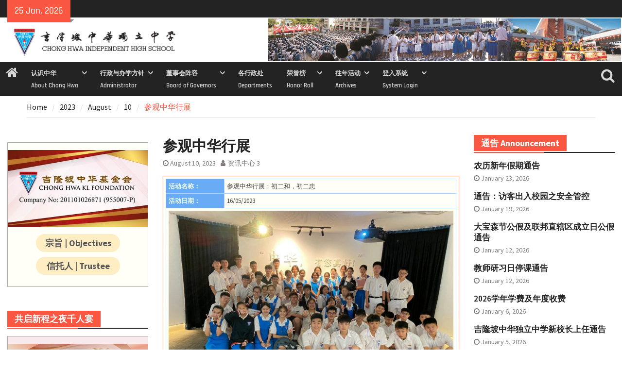

--- FILE ---
content_type: text/html; charset=UTF-8
request_url: https://www.chonghwakl.edu.my/2023/08/10/20230808-wenshiguan-zhonghuaxingzhanlan-student-news/
body_size: 23677
content:
<!DOCTYPE html> <html lang="en-US"><head>
		    <meta charset="UTF-8">
	    <meta name="viewport" content="width=device-width, initial-scale=1">
	    <link rel="profile" href="http://gmpg.org/xfn/11">
	    <link rel="pingback" href="https://www.chonghwakl.edu.my/xmlrpc.php">
	    
<title>参观中华行展 &#8211; 吉隆坡中华独立中学 Chong Hwa Independent High School</title>
<script>(function(d, s, id){
				 var js, fjs = d.getElementsByTagName(s)[0];
				 if (d.getElementById(id)) {return;}
				 js = d.createElement(s); js.id = id;
				 js.src = "//connect.facebook.net/en_US/sdk.js#xfbml=1&version=v2.6";
				 fjs.parentNode.insertBefore(js, fjs);
			   }(document, 'script', 'facebook-jssdk'));</script><meta name='robots' content='max-image-preview:large' />
<link rel='dns-prefetch' href='//ws.sharethis.com' />
<link rel='dns-prefetch' href='//fonts.googleapis.com' />
<link rel='dns-prefetch' href='//maxcdn.bootstrapcdn.com' />
<link rel='dns-prefetch' href='//use.fontawesome.com' />
<link rel="alternate" type="application/rss+xml" title="吉隆坡中华独立中学 Chong Hwa Independent High School &raquo; Feed" href="https://www.chonghwakl.edu.my/feed/" />
<link rel="alternate" type="application/rss+xml" title="吉隆坡中华独立中学 Chong Hwa Independent High School &raquo; Comments Feed" href="https://www.chonghwakl.edu.my/comments/feed/" />
<script type="text/javascript">
/* <![CDATA[ */
window._wpemojiSettings = {"baseUrl":"https:\/\/s.w.org\/images\/core\/emoji\/15.0.3\/72x72\/","ext":".png","svgUrl":"https:\/\/s.w.org\/images\/core\/emoji\/15.0.3\/svg\/","svgExt":".svg","source":{"concatemoji":"https:\/\/www.chonghwakl.edu.my\/wp-includes\/js\/wp-emoji-release.min.js?ver=6.5.7"}};
/*! This file is auto-generated */
!function(i,n){var o,s,e;function c(e){try{var t={supportTests:e,timestamp:(new Date).valueOf()};sessionStorage.setItem(o,JSON.stringify(t))}catch(e){}}function p(e,t,n){e.clearRect(0,0,e.canvas.width,e.canvas.height),e.fillText(t,0,0);var t=new Uint32Array(e.getImageData(0,0,e.canvas.width,e.canvas.height).data),r=(e.clearRect(0,0,e.canvas.width,e.canvas.height),e.fillText(n,0,0),new Uint32Array(e.getImageData(0,0,e.canvas.width,e.canvas.height).data));return t.every(function(e,t){return e===r[t]})}function u(e,t,n){switch(t){case"flag":return n(e,"\ud83c\udff3\ufe0f\u200d\u26a7\ufe0f","\ud83c\udff3\ufe0f\u200b\u26a7\ufe0f")?!1:!n(e,"\ud83c\uddfa\ud83c\uddf3","\ud83c\uddfa\u200b\ud83c\uddf3")&&!n(e,"\ud83c\udff4\udb40\udc67\udb40\udc62\udb40\udc65\udb40\udc6e\udb40\udc67\udb40\udc7f","\ud83c\udff4\u200b\udb40\udc67\u200b\udb40\udc62\u200b\udb40\udc65\u200b\udb40\udc6e\u200b\udb40\udc67\u200b\udb40\udc7f");case"emoji":return!n(e,"\ud83d\udc26\u200d\u2b1b","\ud83d\udc26\u200b\u2b1b")}return!1}function f(e,t,n){var r="undefined"!=typeof WorkerGlobalScope&&self instanceof WorkerGlobalScope?new OffscreenCanvas(300,150):i.createElement("canvas"),a=r.getContext("2d",{willReadFrequently:!0}),o=(a.textBaseline="top",a.font="600 32px Arial",{});return e.forEach(function(e){o[e]=t(a,e,n)}),o}function t(e){var t=i.createElement("script");t.src=e,t.defer=!0,i.head.appendChild(t)}"undefined"!=typeof Promise&&(o="wpEmojiSettingsSupports",s=["flag","emoji"],n.supports={everything:!0,everythingExceptFlag:!0},e=new Promise(function(e){i.addEventListener("DOMContentLoaded",e,{once:!0})}),new Promise(function(t){var n=function(){try{var e=JSON.parse(sessionStorage.getItem(o));if("object"==typeof e&&"number"==typeof e.timestamp&&(new Date).valueOf()<e.timestamp+604800&&"object"==typeof e.supportTests)return e.supportTests}catch(e){}return null}();if(!n){if("undefined"!=typeof Worker&&"undefined"!=typeof OffscreenCanvas&&"undefined"!=typeof URL&&URL.createObjectURL&&"undefined"!=typeof Blob)try{var e="postMessage("+f.toString()+"("+[JSON.stringify(s),u.toString(),p.toString()].join(",")+"));",r=new Blob([e],{type:"text/javascript"}),a=new Worker(URL.createObjectURL(r),{name:"wpTestEmojiSupports"});return void(a.onmessage=function(e){c(n=e.data),a.terminate(),t(n)})}catch(e){}c(n=f(s,u,p))}t(n)}).then(function(e){for(var t in e)n.supports[t]=e[t],n.supports.everything=n.supports.everything&&n.supports[t],"flag"!==t&&(n.supports.everythingExceptFlag=n.supports.everythingExceptFlag&&n.supports[t]);n.supports.everythingExceptFlag=n.supports.everythingExceptFlag&&!n.supports.flag,n.DOMReady=!1,n.readyCallback=function(){n.DOMReady=!0}}).then(function(){return e}).then(function(){var e;n.supports.everything||(n.readyCallback(),(e=n.source||{}).concatemoji?t(e.concatemoji):e.wpemoji&&e.twemoji&&(t(e.twemoji),t(e.wpemoji)))}))}((window,document),window._wpemojiSettings);
/* ]]> */
</script>
<style id='wp-emoji-styles-inline-css' type='text/css'>

	img.wp-smiley, img.emoji {
		display: inline !important;
		border: none !important;
		box-shadow: none !important;
		height: 1em !important;
		width: 1em !important;
		margin: 0 0.07em !important;
		vertical-align: -0.1em !important;
		background: none !important;
		padding: 0 !important;
	}
</style>
<link rel='stylesheet' id='wp-block-library-css' href='https://www.chonghwakl.edu.my/wp-includes/css/dist/block-library/style.min.css?ver=6.5.7' type='text/css' media='all' />
<style id='wp-block-library-theme-inline-css' type='text/css'>
.wp-block-audio figcaption{color:#555;font-size:13px;text-align:center}.is-dark-theme .wp-block-audio figcaption{color:#ffffffa6}.wp-block-audio{margin:0 0 1em}.wp-block-code{border:1px solid #ccc;border-radius:4px;font-family:Menlo,Consolas,monaco,monospace;padding:.8em 1em}.wp-block-embed figcaption{color:#555;font-size:13px;text-align:center}.is-dark-theme .wp-block-embed figcaption{color:#ffffffa6}.wp-block-embed{margin:0 0 1em}.blocks-gallery-caption{color:#555;font-size:13px;text-align:center}.is-dark-theme .blocks-gallery-caption{color:#ffffffa6}.wp-block-image figcaption{color:#555;font-size:13px;text-align:center}.is-dark-theme .wp-block-image figcaption{color:#ffffffa6}.wp-block-image{margin:0 0 1em}.wp-block-pullquote{border-bottom:4px solid;border-top:4px solid;color:currentColor;margin-bottom:1.75em}.wp-block-pullquote cite,.wp-block-pullquote footer,.wp-block-pullquote__citation{color:currentColor;font-size:.8125em;font-style:normal;text-transform:uppercase}.wp-block-quote{border-left:.25em solid;margin:0 0 1.75em;padding-left:1em}.wp-block-quote cite,.wp-block-quote footer{color:currentColor;font-size:.8125em;font-style:normal;position:relative}.wp-block-quote.has-text-align-right{border-left:none;border-right:.25em solid;padding-left:0;padding-right:1em}.wp-block-quote.has-text-align-center{border:none;padding-left:0}.wp-block-quote.is-large,.wp-block-quote.is-style-large,.wp-block-quote.is-style-plain{border:none}.wp-block-search .wp-block-search__label{font-weight:700}.wp-block-search__button{border:1px solid #ccc;padding:.375em .625em}:where(.wp-block-group.has-background){padding:1.25em 2.375em}.wp-block-separator.has-css-opacity{opacity:.4}.wp-block-separator{border:none;border-bottom:2px solid;margin-left:auto;margin-right:auto}.wp-block-separator.has-alpha-channel-opacity{opacity:1}.wp-block-separator:not(.is-style-wide):not(.is-style-dots){width:100px}.wp-block-separator.has-background:not(.is-style-dots){border-bottom:none;height:1px}.wp-block-separator.has-background:not(.is-style-wide):not(.is-style-dots){height:2px}.wp-block-table{margin:0 0 1em}.wp-block-table td,.wp-block-table th{word-break:normal}.wp-block-table figcaption{color:#555;font-size:13px;text-align:center}.is-dark-theme .wp-block-table figcaption{color:#ffffffa6}.wp-block-video figcaption{color:#555;font-size:13px;text-align:center}.is-dark-theme .wp-block-video figcaption{color:#ffffffa6}.wp-block-video{margin:0 0 1em}.wp-block-template-part.has-background{margin-bottom:0;margin-top:0;padding:1.25em 2.375em}
</style>
<link rel='stylesheet' id='awsm-ead-public-css' href='https://www.chonghwakl.edu.my/wp-content/plugins/embed-any-document/css/embed-public.min.css?ver=2.7.4' type='text/css' media='all' />
<style id='classic-theme-styles-inline-css' type='text/css'>
/*! This file is auto-generated */
.wp-block-button__link{color:#fff;background-color:#32373c;border-radius:9999px;box-shadow:none;text-decoration:none;padding:calc(.667em + 2px) calc(1.333em + 2px);font-size:1.125em}.wp-block-file__button{background:#32373c;color:#fff;text-decoration:none}
</style>
<style id='global-styles-inline-css' type='text/css'>
body{--wp--preset--color--black: #111111;--wp--preset--color--cyan-bluish-gray: #abb8c3;--wp--preset--color--white: #ffffff;--wp--preset--color--pale-pink: #f78da7;--wp--preset--color--vivid-red: #cf2e2e;--wp--preset--color--luminous-vivid-orange: #ff6900;--wp--preset--color--luminous-vivid-amber: #fcb900;--wp--preset--color--light-green-cyan: #7bdcb5;--wp--preset--color--vivid-green-cyan: #00d084;--wp--preset--color--pale-cyan-blue: #8ed1fc;--wp--preset--color--vivid-cyan-blue: #0693e3;--wp--preset--color--vivid-purple: #9b51e0;--wp--preset--color--gray: #f4f4f4;--wp--preset--color--blue: #1b8be0;--wp--preset--color--orange: #fa5742;--wp--preset--gradient--vivid-cyan-blue-to-vivid-purple: linear-gradient(135deg,rgba(6,147,227,1) 0%,rgb(155,81,224) 100%);--wp--preset--gradient--light-green-cyan-to-vivid-green-cyan: linear-gradient(135deg,rgb(122,220,180) 0%,rgb(0,208,130) 100%);--wp--preset--gradient--luminous-vivid-amber-to-luminous-vivid-orange: linear-gradient(135deg,rgba(252,185,0,1) 0%,rgba(255,105,0,1) 100%);--wp--preset--gradient--luminous-vivid-orange-to-vivid-red: linear-gradient(135deg,rgba(255,105,0,1) 0%,rgb(207,46,46) 100%);--wp--preset--gradient--very-light-gray-to-cyan-bluish-gray: linear-gradient(135deg,rgb(238,238,238) 0%,rgb(169,184,195) 100%);--wp--preset--gradient--cool-to-warm-spectrum: linear-gradient(135deg,rgb(74,234,220) 0%,rgb(151,120,209) 20%,rgb(207,42,186) 40%,rgb(238,44,130) 60%,rgb(251,105,98) 80%,rgb(254,248,76) 100%);--wp--preset--gradient--blush-light-purple: linear-gradient(135deg,rgb(255,206,236) 0%,rgb(152,150,240) 100%);--wp--preset--gradient--blush-bordeaux: linear-gradient(135deg,rgb(254,205,165) 0%,rgb(254,45,45) 50%,rgb(107,0,62) 100%);--wp--preset--gradient--luminous-dusk: linear-gradient(135deg,rgb(255,203,112) 0%,rgb(199,81,192) 50%,rgb(65,88,208) 100%);--wp--preset--gradient--pale-ocean: linear-gradient(135deg,rgb(255,245,203) 0%,rgb(182,227,212) 50%,rgb(51,167,181) 100%);--wp--preset--gradient--electric-grass: linear-gradient(135deg,rgb(202,248,128) 0%,rgb(113,206,126) 100%);--wp--preset--gradient--midnight: linear-gradient(135deg,rgb(2,3,129) 0%,rgb(40,116,252) 100%);--wp--preset--font-size--small: 14px;--wp--preset--font-size--medium: 20px;--wp--preset--font-size--large: 42px;--wp--preset--font-size--x-large: 42px;--wp--preset--font-size--normal: 18px;--wp--preset--font-size--huge: 54px;--wp--preset--spacing--20: 0.44rem;--wp--preset--spacing--30: 0.67rem;--wp--preset--spacing--40: 1rem;--wp--preset--spacing--50: 1.5rem;--wp--preset--spacing--60: 2.25rem;--wp--preset--spacing--70: 3.38rem;--wp--preset--spacing--80: 5.06rem;--wp--preset--shadow--natural: 6px 6px 9px rgba(0, 0, 0, 0.2);--wp--preset--shadow--deep: 12px 12px 50px rgba(0, 0, 0, 0.4);--wp--preset--shadow--sharp: 6px 6px 0px rgba(0, 0, 0, 0.2);--wp--preset--shadow--outlined: 6px 6px 0px -3px rgba(255, 255, 255, 1), 6px 6px rgba(0, 0, 0, 1);--wp--preset--shadow--crisp: 6px 6px 0px rgba(0, 0, 0, 1);}:where(.is-layout-flex){gap: 0.5em;}:where(.is-layout-grid){gap: 0.5em;}body .is-layout-flex{display: flex;}body .is-layout-flex{flex-wrap: wrap;align-items: center;}body .is-layout-flex > *{margin: 0;}body .is-layout-grid{display: grid;}body .is-layout-grid > *{margin: 0;}:where(.wp-block-columns.is-layout-flex){gap: 2em;}:where(.wp-block-columns.is-layout-grid){gap: 2em;}:where(.wp-block-post-template.is-layout-flex){gap: 1.25em;}:where(.wp-block-post-template.is-layout-grid){gap: 1.25em;}.has-black-color{color: var(--wp--preset--color--black) !important;}.has-cyan-bluish-gray-color{color: var(--wp--preset--color--cyan-bluish-gray) !important;}.has-white-color{color: var(--wp--preset--color--white) !important;}.has-pale-pink-color{color: var(--wp--preset--color--pale-pink) !important;}.has-vivid-red-color{color: var(--wp--preset--color--vivid-red) !important;}.has-luminous-vivid-orange-color{color: var(--wp--preset--color--luminous-vivid-orange) !important;}.has-luminous-vivid-amber-color{color: var(--wp--preset--color--luminous-vivid-amber) !important;}.has-light-green-cyan-color{color: var(--wp--preset--color--light-green-cyan) !important;}.has-vivid-green-cyan-color{color: var(--wp--preset--color--vivid-green-cyan) !important;}.has-pale-cyan-blue-color{color: var(--wp--preset--color--pale-cyan-blue) !important;}.has-vivid-cyan-blue-color{color: var(--wp--preset--color--vivid-cyan-blue) !important;}.has-vivid-purple-color{color: var(--wp--preset--color--vivid-purple) !important;}.has-black-background-color{background-color: var(--wp--preset--color--black) !important;}.has-cyan-bluish-gray-background-color{background-color: var(--wp--preset--color--cyan-bluish-gray) !important;}.has-white-background-color{background-color: var(--wp--preset--color--white) !important;}.has-pale-pink-background-color{background-color: var(--wp--preset--color--pale-pink) !important;}.has-vivid-red-background-color{background-color: var(--wp--preset--color--vivid-red) !important;}.has-luminous-vivid-orange-background-color{background-color: var(--wp--preset--color--luminous-vivid-orange) !important;}.has-luminous-vivid-amber-background-color{background-color: var(--wp--preset--color--luminous-vivid-amber) !important;}.has-light-green-cyan-background-color{background-color: var(--wp--preset--color--light-green-cyan) !important;}.has-vivid-green-cyan-background-color{background-color: var(--wp--preset--color--vivid-green-cyan) !important;}.has-pale-cyan-blue-background-color{background-color: var(--wp--preset--color--pale-cyan-blue) !important;}.has-vivid-cyan-blue-background-color{background-color: var(--wp--preset--color--vivid-cyan-blue) !important;}.has-vivid-purple-background-color{background-color: var(--wp--preset--color--vivid-purple) !important;}.has-black-border-color{border-color: var(--wp--preset--color--black) !important;}.has-cyan-bluish-gray-border-color{border-color: var(--wp--preset--color--cyan-bluish-gray) !important;}.has-white-border-color{border-color: var(--wp--preset--color--white) !important;}.has-pale-pink-border-color{border-color: var(--wp--preset--color--pale-pink) !important;}.has-vivid-red-border-color{border-color: var(--wp--preset--color--vivid-red) !important;}.has-luminous-vivid-orange-border-color{border-color: var(--wp--preset--color--luminous-vivid-orange) !important;}.has-luminous-vivid-amber-border-color{border-color: var(--wp--preset--color--luminous-vivid-amber) !important;}.has-light-green-cyan-border-color{border-color: var(--wp--preset--color--light-green-cyan) !important;}.has-vivid-green-cyan-border-color{border-color: var(--wp--preset--color--vivid-green-cyan) !important;}.has-pale-cyan-blue-border-color{border-color: var(--wp--preset--color--pale-cyan-blue) !important;}.has-vivid-cyan-blue-border-color{border-color: var(--wp--preset--color--vivid-cyan-blue) !important;}.has-vivid-purple-border-color{border-color: var(--wp--preset--color--vivid-purple) !important;}.has-vivid-cyan-blue-to-vivid-purple-gradient-background{background: var(--wp--preset--gradient--vivid-cyan-blue-to-vivid-purple) !important;}.has-light-green-cyan-to-vivid-green-cyan-gradient-background{background: var(--wp--preset--gradient--light-green-cyan-to-vivid-green-cyan) !important;}.has-luminous-vivid-amber-to-luminous-vivid-orange-gradient-background{background: var(--wp--preset--gradient--luminous-vivid-amber-to-luminous-vivid-orange) !important;}.has-luminous-vivid-orange-to-vivid-red-gradient-background{background: var(--wp--preset--gradient--luminous-vivid-orange-to-vivid-red) !important;}.has-very-light-gray-to-cyan-bluish-gray-gradient-background{background: var(--wp--preset--gradient--very-light-gray-to-cyan-bluish-gray) !important;}.has-cool-to-warm-spectrum-gradient-background{background: var(--wp--preset--gradient--cool-to-warm-spectrum) !important;}.has-blush-light-purple-gradient-background{background: var(--wp--preset--gradient--blush-light-purple) !important;}.has-blush-bordeaux-gradient-background{background: var(--wp--preset--gradient--blush-bordeaux) !important;}.has-luminous-dusk-gradient-background{background: var(--wp--preset--gradient--luminous-dusk) !important;}.has-pale-ocean-gradient-background{background: var(--wp--preset--gradient--pale-ocean) !important;}.has-electric-grass-gradient-background{background: var(--wp--preset--gradient--electric-grass) !important;}.has-midnight-gradient-background{background: var(--wp--preset--gradient--midnight) !important;}.has-small-font-size{font-size: var(--wp--preset--font-size--small) !important;}.has-medium-font-size{font-size: var(--wp--preset--font-size--medium) !important;}.has-large-font-size{font-size: var(--wp--preset--font-size--large) !important;}.has-x-large-font-size{font-size: var(--wp--preset--font-size--x-large) !important;}
.wp-block-navigation a:where(:not(.wp-element-button)){color: inherit;}
:where(.wp-block-post-template.is-layout-flex){gap: 1.25em;}:where(.wp-block-post-template.is-layout-grid){gap: 1.25em;}
:where(.wp-block-columns.is-layout-flex){gap: 2em;}:where(.wp-block-columns.is-layout-grid){gap: 2em;}
.wp-block-pullquote{font-size: 1.5em;line-height: 1.6;}
</style>
<link rel='stylesheet' id='simple-share-buttons-adder-indie-css' href='//fonts.googleapis.com/css?family=Indie+Flower&#038;ver=6.5.7' type='text/css' media='all' />
<link rel='stylesheet' id='simple-share-buttons-adder-font-awesome-css' href='//maxcdn.bootstrapcdn.com/font-awesome/4.3.0/css/font-awesome.min.css?ver=6.5.7' type='text/css' media='all' />
<link rel='stylesheet' id='owl-carousel-css-css' href='https://www.chonghwakl.edu.my/wp-content/plugins/tr-post-slider-widget/css/owl.carousel.css?ver=6.5.7' type='text/css' media='all' />
<link rel='stylesheet' id='tr-ps-css-css' href='https://www.chonghwakl.edu.my/wp-content/plugins/tr-post-slider-widget/css/tr-ps-frontend.css?ver=6.5.7' type='text/css' media='all' />
<link rel='stylesheet' id='wpvrfontawesome-css' href='https://use.fontawesome.com/releases/v5.7.2/css/all.css?ver=8.3.19' type='text/css' media='all' />
<link rel='stylesheet' id='panellium-css-css' href='https://www.chonghwakl.edu.my/wp-content/plugins/wpvr/public/lib/pannellum/src/css/pannellum.css?ver=1' type='text/css' media='all' />
<link rel='stylesheet' id='videojs-css-css' href='https://www.chonghwakl.edu.my/wp-content/plugins/wpvr/public/lib/pannellum/src/css/video-js.css?ver=1' type='text/css' media='all' />
<link rel='stylesheet' id='videojs-vr-css-css' href='https://www.chonghwakl.edu.my/wp-content/plugins/wpvr/public/lib/videojs-vr/videojs-vr.css?ver=1' type='text/css' media='all' />
<link rel='stylesheet' id='owl-css-css' href='https://www.chonghwakl.edu.my/wp-content/plugins/wpvr/public/css/owl.carousel.css?ver=8.3.19' type='text/css' media='all' />
<link rel='stylesheet' id='wpvr-css' href='https://www.chonghwakl.edu.my/wp-content/plugins/wpvr/public/css/wpvr-public.css?ver=8.3.19' type='text/css' media='all' />
<link rel='stylesheet' id='font-awesome-css' href='https://www.chonghwakl.edu.my/wp-content/themes/magazine-plus/third-party/font-awesome/css/font-awesome.min.css?ver=4.7.0' type='text/css' media='all' />
<link rel='stylesheet' id='magazine-plus-google-fonts-css' href='https://www.chonghwakl.edu.my/wp-content/fonts/63fea5b4e6ab98ddd6b50c780b99a612.css' type='text/css' media='all' />
<link rel='stylesheet' id='magazine-plus-style-css' href='https://www.chonghwakl.edu.my/wp-content/themes/magazine-plus/style.css?ver=20241018-30649' type='text/css' media='all' />
<link rel='stylesheet' id='magazine-plus-block-style-css' href='https://www.chonghwakl.edu.my/wp-content/themes/magazine-plus/css/blocks.css?ver=20241018-30649' type='text/css' media='all' />
<link rel='stylesheet' id='fo-fonts-declaration-css' href='https://www.chonghwakl.edu.my/wp-content/uploads/font-organizer/fo-declarations.css?ver=6.5.7' type='text/css' media='all' />
<link rel='stylesheet' id='fo-fonts-elements-css' href='https://www.chonghwakl.edu.my/wp-content/uploads/font-organizer/fo-elements.css?ver=6.5.7' type='text/css' media='all' />
<link rel='stylesheet' id='srpw-style-css' href='https://www.chonghwakl.edu.my/wp-content/plugins/smart-recent-posts-widget/assets/css/srpw-frontend.css?ver=6.5.7' type='text/css' media='all' />
<!--n2css--><script type="text/javascript" src="https://www.chonghwakl.edu.my/wp-includes/js/jquery/jquery.min.js?ver=3.7.1" id="jquery-core-js"></script>
<script type="text/javascript" src="https://www.chonghwakl.edu.my/wp-includes/js/jquery/jquery-migrate.min.js?ver=3.4.1" id="jquery-migrate-js"></script>
<script id='st_insights_js' type="text/javascript" src="https://ws.sharethis.com/button/st_insights.js?publisher=4d48b7c5-0ae3-43d4-bfbe-3ff8c17a8ae6&amp;product=simpleshare" id="ssba-sharethis-js"></script>
<script type="text/javascript" src="https://www.chonghwakl.edu.my/wp-content/plugins/tr-post-slider-widget/js/owl.carousel.min.js?ver=1.3.2" id="tr-ps-js-js"></script>
<script type="text/javascript" src="https://www.chonghwakl.edu.my/wp-content/plugins/tr-post-slider-widget/js/cycle.js?ver=3.0.3" id="tr-cycle-js-js"></script>
<script type="text/javascript" src="https://www.chonghwakl.edu.my/wp-content/plugins/wonderplugin-video-embed/engine/wonderpluginvideoembed.js?ver=1.9" id="wonderplugin-videoembed-script-js"></script>
<script type="text/javascript" src="https://www.chonghwakl.edu.my/wp-content/plugins/wpvr/public/lib/pannellum/src/js/pannellum.js?ver=1" id="panellium-js-js"></script>
<script type="text/javascript" src="https://www.chonghwakl.edu.my/wp-content/plugins/wpvr/public/lib/pannellum/src/js/libpannellum.js?ver=1" id="panelliumlib-js-js"></script>
<script type="text/javascript" src="https://www.chonghwakl.edu.my/wp-content/plugins/wpvr/public/js/video.js?ver=1" id="videojs-js-js"></script>
<script type="text/javascript" src="https://www.chonghwakl.edu.my/wp-content/plugins/wpvr/public/lib/videojs-vr/videojs-vr.js?ver=1" id="videojsvr-js-js"></script>
<script type="text/javascript" src="https://www.chonghwakl.edu.my/wp-content/plugins/wpvr/public/lib/pannellum/src/js/videojs-pannellum-plugin.js?ver=1" id="panelliumvid-js-js"></script>
<script type="text/javascript" src="https://www.chonghwakl.edu.my/wp-content/plugins/wpvr/public/js/owl.carousel.js?ver=6.5.7" id="owl-js-js"></script>
<script type="text/javascript" src="https://www.chonghwakl.edu.my/wp-content/plugins/wpvr/public/js/jquery.cookie.js?ver=1" id="jquery_cookie-js"></script>
<link rel="https://api.w.org/" href="https://www.chonghwakl.edu.my/wp-json/" /><link rel="alternate" type="application/json" href="https://www.chonghwakl.edu.my/wp-json/wp/v2/posts/30681" /><link rel="EditURI" type="application/rsd+xml" title="RSD" href="https://www.chonghwakl.edu.my/xmlrpc.php?rsd" />
<meta name="generator" content="WordPress 6.5.7" />
<link rel="canonical" href="https://www.chonghwakl.edu.my/2023/08/10/20230808-wenshiguan-zhonghuaxingzhanlan-student-news/" />
<link rel='shortlink' href='https://www.chonghwakl.edu.my/?p=30681' />
<link rel="alternate" type="application/json+oembed" href="https://www.chonghwakl.edu.my/wp-json/oembed/1.0/embed?url=https%3A%2F%2Fwww.chonghwakl.edu.my%2F2023%2F08%2F10%2F20230808-wenshiguan-zhonghuaxingzhanlan-student-news%2F" />
<link rel="alternate" type="text/xml+oembed" href="https://www.chonghwakl.edu.my/wp-json/oembed/1.0/embed?url=https%3A%2F%2Fwww.chonghwakl.edu.my%2F2023%2F08%2F10%2F20230808-wenshiguan-zhonghuaxingzhanlan-student-news%2F&#038;format=xml" />
          <style>
          .has-post-thumbnail img.wp-post-image, 
          .attachment-twentyseventeen-featured-image.wp-post-image { display: none !important; }          
          </style><style type="text/css" id="custom-background-css">
body.custom-background { background-color: #ffffff; }
</style>
	<link rel="icon" href="https://www.chonghwakl.edu.my/wp-content/uploads/2020/08/chklheaderlogoicon.png" sizes="32x32" />
<link rel="icon" href="https://www.chonghwakl.edu.my/wp-content/uploads/2020/08/chklheaderlogoicon.png" sizes="192x192" />
<link rel="apple-touch-icon" href="https://www.chonghwakl.edu.my/wp-content/uploads/2020/08/chklheaderlogoicon.png" />
<meta name="msapplication-TileImage" content="https://www.chonghwakl.edu.my/wp-content/uploads/2020/08/chklheaderlogoicon.png" />
		<style type="text/css" id="wp-custom-css">
			.container, site-layout-boxed #page{
	width:100%;
}

.srpw-thumbnail {
   width: 150px;
   height: 84px;
}

.srpw-block li {
	  padding: 0px 10px 0px 0px;
    border-width: 3px 0px 0px 0px;
    border-color: #00000011;
    border-style: solid;
    border-radius: 0px 15px 0px 0px;
}

#masthead {
	padding: 0px;	
	}

#main-nav {
	max-width: 100%;
	}

.custom-logo {
	max-width: 357px;
}

#header-widget {
  padding: 2px;
}

.recent-post.title {
background-color:blue;
}

a:link {
	color:blue;
	text-decoraton-line: none;
} /* unvisited link */
a:visited {
	color:blue;
	text-decoraton-line: none;
} /* visited link */
a:hover {
	color:red;
	text-decoraton-line: none;
} /* mouse over link */


#container-donatewidget
{
  border: solid #aaaaaa 1px;
   width:100%;
   max-width: 400px;
   min-height: 200px;
   background-image:  url(https://www.chonghwakl.edu.my/devweb/wp-content/uploads/2023/05/20230516-OnlineDonation-t.jpg);
	background-size: contain;
	background-repeat: no-repeat;
  display: flex;
  align-items: flex-end;
  justify-content: center;
  margin: auto;
	padding: 10px 10px;
}

.button-donate {
  background-color: #FFEDC4aa;
  font-weight: bold;
  padding: 10px 25px;
  border-radius: 20px;
  font-family: Arial;
  font-size: 16px;
  cursor: pointer;
	color: #555555;
	margin: auto; 
	text-align:center;
  text-decoration: none;
}

#button-donate a:link {
	color: #000000;
	text-decoration-line: none;
}
#button-donate a:visited {
	color: #000000;
	text-decoration-line: none;
}
#button-donate a:hover {
	color: #A41B15;
	text-decoration-line: none;
}
#button-donate a:active {
	color: #A41B15;
	text-decoration-line: none;
}

.button-purchase {
   -webkit-border-radius: 5px;
   -moz-border-radius: 5px;
   border-radius: 5px;
   color: #00008B;
   font-family: Arial Black;
   font-size: 20px;
	 font-weight: bold;
   padding: 20px;
   background-color: #FFE4B5;
   border: solid #0059A0 1px;
   text-decoration: none;
   cursor: pointer;
}

.button-purchase:hover, .button-purchase:active {
	background-color: #612AD0;
}

.button-sports {
   -webkit-border-radius: 4px;
   -moz-border-radius: 4px;
   border-radius: 4px;
   color: #00008B;
   font-family: Arial Black;
   font-size: 12px;
	 font-weight: bold;
   padding: 10px;
   background-color: #FFE4B5;
   border: solid #0059A0 1px;
   text-decoration: none;
   cursor: pointer;
}

.button-sports:hover, .button-sports:active {
	background-color: #612AD0;
}

.button-dinnernight {
  background-color: #ADD8E6; /* Blue */
	-webkit-border-radius: 4px;
  -moz-border-radius: 4px;
  border: solid 1px;
	height: 75px;
  width: 130px;
  color: Purple;
  padding: 10px;
  text-align: center;
  text-decoration: none;
  font-size: 15px;
	font-weight: bold;
  cursor: pointer;
	border-radius: 2px;
}

.button-dinnernight-page {
  background-color: #ADD8E6; /* Blue */
	-webkit-border-radius: 4px;
  -moz-border-radius: 4px;
  border: solid 1px;
	height: 100px;
  width: 200px;
  color: Purple;
  padding: 10px;
  text-align: center;
  text-decoration: none;
  font-size: 22px;
	font-weight: bold;
  cursor: pointer;
	border-radius: 50%;
}

table, th, td {
  border: 1px solid black;
}

.buttoncontainer {
	text-align: center;
}

#tr_ps_widget-4 .widget-title
{
	font-size:15.5px
}

#center-content {
  margin: auto;
  width: 30%;
}

input[type=submit] {
  -webkit-border-radius: 5px;
   -moz-border-radius: 5px;
   border-radius: 5px;
   color: #00008B;
   font-family: Arial Black;
   font-size: 20px;
	 font-weight: bold;
   padding: 20px;
   background-color: #FA5742;
   border: solid #0059A0 1px;
   text-decoration: none;
   cursor: pointer;
}

.header-search-box a i {
    font-size: 30px;
}

.header-search-box a {
    height: 70px;
}

a.search-icon:link {color:#D7D7D7;}
a.search-icon:visited {color:#D7D7D7;}
a.search-icon:hover {color:#D7D7D7;}

.cycle-caption p {
  display: none;	
}

#container-recruit
{
  background-color: #f3f3f3;
	border: solid #000000 1px;
	padding: 10px;
}

#container-general
{
  background-color: #fffff7;
	border: solid #FA7867 1px;
	padding: 5px;
}

#container-general a:link {
	color: #3582C4;
	text-decoration-line: none;
}
#container-general a:visited {
	color: #3582C4;
	text-decoration-line: none;
}
#container-general a:hover {
	color: #FA5742;
	text-decoration-line: none;
}
#container-general a:active {
	color: #FA5742;
	text-decoration-line: none;
}


#container-letter
{
  background-color: #ffffff;
	border: solid #aaaaaa 1px;
	padding: 10px;
}

#container-sidewidget
{
  background-color: #fffff7;
  border: solid #aaaaaa 1px;
  padding-top: 15px;
  padding-right: 0px;
  padding-bottom: 0px;
  padding-left: 0px;
   width:100%;
   max-width: 400px;
}

#container-sidewidget a:link {
	color: #555555;
	text-decoration-line: none;
}
#container-sidewidget a:visited {
	color: #555555;
	text-decoration-line: none;
}
#container-sidewidget a:hover {
	color: red;
	text-decoration-line: none;
}

.sidewidget-main-table
{
  border: 0px;
	border-spacing: 5px;
}

.sidewidget-button-tb
{
	text-align: center;
  vertical-align: top;
  border: 0px;
  border-radius: 30px 30px 30px 30px;
  background-color: #FFEDC4;
  color: #555555;
  padding: 5px 5px 5px 5px;
  font-size: large;
}
 
.sidewidget-button-tb:hover{  background-color: #F8CDCB;
}


#container-wy-sidewidget
{  
  background-color: #F8E9ED;
  border: solid #aaaaaa 1px;
  padding-top: 15px;
  padding-right: 0px;
  padding-bottom: 0px;
  padding-left: 0px;
   width:100%;
   max-width: 400px;
}

#container-wy-sidewidget a:link {
	color: #FFFFFF;
	text-decoration-line: none;
}
#container-wy-sidewidget a:visited {
	color: #FFFFFF;
	text-decoration-line: none;
}
#container-wy-sidewidget a:hover {
	color: #FFF200;
	text-decoration-line: none;
}

.sidewidget-wy-main-table
{
  border: 0px;
	border-spacing: 2px;
}
.sidewidget-wy-button-tb
{
	text-align: center;
  vertical-align: top;
  border: 0px;
  border-radius: 15px 15px 15px 15px;
  background-color: #C44A6C;
  color: #FFFFFF;
  padding: 4px 2px 1px 2px;
  font-size: 16px;
}
 
.sidewidget-wy-button-tb:hover{     background-color: #C44A6C;
}


#container-ymh-sidewidget
{
  background-color: #C0E6FD;
  border: solid #aaaaaa 1px;
  padding-top: 15px;
  padding-right: 0px;
  padding-bottom: 0px;
  padding-left: 0px;
   width:100%;
   max-width: 400px;
}

#container-ymh-sidewidget a:link {
	color: #FFFFFF;
	text-decoration-line: none;
}
#container-ymh-sidewidget a:visited {
	color: #FFFFFF;
	text-decoration-line: none;
}
#container-ymh-sidewidget a:hover {
	color: #FFF200;
	text-decoration-line: none;
}

.sidewidget-ymh-main-table
{
  border: 0px;
	border-spacing: 2px;
}
.sidewidget-ymh-button-tb
{
	text-align: center;
  vertical-align: top;
  border: 0px;
  border-radius: 15px 15px 15px 15px;
  background-color: #771B6C;
  color: #FFFFFF;
  padding: 4px 2px 1px 2px;
  font-size: 16px;
}
 
.sidewidget-ymh-button-tb:hover{     background-color: #771B6C;
	color: #5A2265;
}

#topContainer {
  top: 0px;
  left: 0px;
  bottom: 100px;
  height: calc(100% - 100);
  width: 100%;
}

#bottomContainer {
  bottom: 0px;
  left: 0px;
	width: 100%;
}

#container-footerwidget {
  border: solid #aaaaaa 1px;
  padding-top: 15px;
  padding-right: 10px;
  padding-bottom: 10px;
  padding-left: 10px;
	font-size: small;
   width:100%;
   max-width: 400px;
}

#container-footerwidget a:link {
	text-decoration: none;
}

#container-footerwidget a:hover {
  color:#FA5742;
  text-decoration: none;
}
#container-footerwidget a:visited {
	text-decoration: none;
}
#container-footerwidget a:active {
  color:#FA5742;
	text-decoration: none;
}

.ullist {
  list-style: disc outside;
}

.link_donate {
   color: blue;
   font-family: Arial Black;
   font-size: 20px;
	 font-weight: bold;
}

.ssba, .ssba a {
    display: none;
}

.tr-post-content table, th, td {
    border: 0px;
	  width: 0px;
}

#ex_stu_table {
	table-layout: fixed ;
  width: 100% ;
	font-size: 20px;
	font-weight: bold;
	border: 1px solid black;
}

#myTable {
	table-layout: fixed ;
  width: 100% ;
	border: 1px solid black;
}

.dept-main-table
{
  border: 0px;
  border-collapse: collapse;
}

.dept-main-th
{
  text-align: center;
  vertical-align: top;
  border: 5px solid #ffffff;
  border-radius: 30px 30px 30px 30px;
  background-color: #FDEE99;
  color: #555555;
  padding: 15px 15px 15px 15px;
  font-size: large;
	height: 100px;
	width: 100px;
}

.dept-main-th:hover
{
  background-color: #dddddd;
}

.dept-td
{
  text-align: left;
  vertical-align: top;
  font-size: large;
}

.dept-sub-th
{
  text-align: center;
  vertical-align: top;
  border: 5px solid #ffffff;
  border-radius: 30px 30px 30px 30px;
  background-color: #FDEE99;
  color: #555555;
  padding: 15px 15px 15px 15px;
  font-size: large;
}

.dept-sub-th:hover
{
  background-color: #dddddd;
}

.dept-sub-td
{
  text-align: left;
  vertical-align: top;
  font-size: large;
}

a.dept-th-a:link 
{color: black;}
a.dept-th-a:visited {color:black;}
a.dept-th-a:hover {color:#FA5742;}
a.dept-th-a:active {color:#FA5742;}

.cfac-main-table
{
  border: 0px;
  border-collapse: collapse;
}

.cfac-main-th
{
  text-align: center;
  vertical-align: top;
  border: 5px solid #ffffff;
  border-radius: 30px 30px 30px 30px;
  background-color: #E6E6FF;
  color: #555555;
  padding: 15px 15px 15px 15px;
  font-size: large;
	height: 100px;
	width: 100px;
}

.cfac-main-th:hover
{
  background-color: #FFEDC4;
}

.cfac-td
{
  text-align: left;
  vertical-align: top;
  font-size: large;
}

a.cfac-th-a:link 
{color: black;}
a.cfac-th-a:visited {color:black;}
a.cfac-th-a:hover {color:#FA5742;}
a.cfac-th-a:active {color:#FA5742;}

.his-main-table
{
  border: 0px;
  border-collapse: collapse;
}

.his-main-th
{
  text-align: center;
  vertical-align: top;
  border: 5px solid #ffffff;
  border-radius: 30px 30px 30px 30px;
  background-color: #FDAA73;
  color: #555555;
  padding: 15px 15px 15px 15px;
  font-size: x-large;
}

.his-main-th:hover
{
  background-color: #FFEDC4;
}

.his-td
{
  text-align: left;
  vertical-align: top;
  font-size: large;
}

.his-li{
  padding-bottom: 12px;
}

a.his-th-a:link 
{color: black;}
a.his-th-a:visited {color:black;}
a.his-th-a:hover {color:#FA5742;}
a.his-th-a:active {color:#FA5742;}

.lantu-main-bg
{
    position: relative; 
    align-items: center;
    justify-content: center;
}

.lantu-main-bg::before
{
  content: "";
	background-image: url("https://www.chonghwakl.edu.my/devweb/wp-content/uploads/2023/07/2021-WuNianXueXiaoFaZhanLanTu-2021-2025.png");
	background-repeat: no-repeat;
  background-position: center;
  background-attachment: fixed;
  background-size: 60%;
	    position: absolute;
      top: 0px;
      right: 0px;
      bottom: 0px;
      left: 0px;
      opacity: 0.1;
}

.lantubutton-main-table
{
  position: relative;
	border: 0px solid #000000;
	border-collapse: separate;
	border-spacing: 10px;
}

.lantubutton-main-th
{
  border: 4px solid #D1D5E1;
	border-radius: 25px;
	background-color: #E8E8E8;
	padding: 15px;
	color: #555555;
	text-align: center;
  letter-spacing: 5px;
	vertical-align: top;
	font-size: x-large;
}

.lantubutton-main-th:hover
{
  border: 4px solid #A2B51D;
  background-color: #FDE977;
}

a.lantubutton-th-a:link 
{color: #1C88B7;}
a.lantubutton-th-a:visited {color:#1C88B7;}
a.lantubutton-th-a:hover {color:#E91F82;}
a.lantubutton-th-a:active {color:#E91F82;}

.lantu-title-th
{
  border-top: 5px solid rgb(233,31,130,0.7);
	border-left: 8px solid rgb(233,31,130,0.7);
	border-radius: 25px 25px 0px 0px;
	background-color: rgb(253,233,119,0.7);
	padding: 10px 0px 10px 25px;
	color: #555555;
	text-align: left;
  letter-spacing: 10px;
	font-size: xx-large;
}

.lantu-text-td
{
	padding: 5px 5px 5px 5px;
	color: black;
	text-align: justify;
	font-size: 17px;
	font-weight: bold;
  letter-spacing: 3px;
}

.lantu-footer-th
{
	border-right: 8px solid rgb(233,31,130,0.7);
	border-bottom: 5px solid rgb(233,31,130,0.7);
	border-radius: 0px 0px 25px 25px;
	background-color:  rgb(253,233,119,0.7);
	padding: 0px 25px 0px 0px;
	color: #555555;
	text-align: right;
	font-size: xx-large;
}

.lantu-slogan
{
	padding: 15px 15px 15px 25px;
	color: #1479AF;
  letter-spacing: 10px;
	font-size: x-large;
	font-weight: bold;
	width: 100%;
}

.lantu-li{
	padding-bottom: 12px;
}

.genbutton-main-table
{
  border: 0px;
  border-collapse: collapse;
}

.genbutton-main-th
{
  text-align: center;
  vertical-align: top;
  border: 5px solid #ffffff;
  border-radius: 30px 30px 30px 30px;
  background-color: #E6E6FF;
  color: #555555;
  padding: 15px 15px 15px 15px;
  font-size: x-large;
}

.genbutton-main-th:hover
{
  background-color: #FFEDC4;
}

.genbutton-td
{
  text-align: left;
  vertical-align: top;
  font-size: large;
}

.genbutton-li{
  padding-bottom: 12px;
}

a.genbutton-th-a:link 
{color: black;}
a.genbutton-th-a:visited {color:black;}
a.genbutton-th-a:hover {color:#FA5742;}
a.genbutton-th-a:active {color:#FA5742;}

.gen-horizontal-table
{
  border: 1px solid #FFC58A;
  border-collapse: collapse;
  text-align: left;
  vertical-align: top;
}

.gen-horizontal-th
{
  border: 1px solid #ACD0F9;
  border-collapse: collapse;
  text-align: left;
  vertical-align: top;
  background-color: #68ABF4;
  color: #EFFEED;
	width: 20%;
}

.gen-horizontal-td
{
  border: 1px solid #ACD0F9;
  border-collapse: collapse;
  text-align: left;
  vertical-align: top;
}

.gen-vertical-table
{
  border: 1px solid #ACD0F9;
  border-collapse: collapse;
  text-align: justify;
  vertical-align: top;
}

.gen-vertical-th
{
  border: 1px solid #ACD0F9;
  border-collapse: collapse;
  text-align: center;
  vertical-align: top;
  background-color: #68ABF4;
  color: #EFFEED;
}

.gen-vertical-td
{
  border: 1px solid #ACD0F9;
  border-collapse: collapse;
  text-align: center;
  vertical-align: top;
	padding: 10px; 
}

.gen-gallery-table
{
  border: 1px solid #FFFFFF;
  border-collapse: collapse;
  text-align: justify;
  vertical-align: top;
  margin-top: 0px;
  margin-bottom: 0px;
  margin-right: auto;
  margin-left: auto;  
}

.gen-gallery-td
{
  border-style: none;
  border-collapse: collapse;
  text-align: center;
  vertical-align: middle;
  padding-top: 2px;
  padding-bottom: 0px;
  padding-right: 1px;
  padding-left: 1px;  
}

.gen-ind-footer
{
  text-align: right;
  vertical-align: middle;
  color: #555555;
  padding: 0px 15px 0px 0px;
  font-size: xx-large;
  font-weight: bold;
}

a.gen-a:link {color: black;}
a.gen-a:visited {color: black;}
a.gen-a:hover {color: #FA5742;}
a.gen-a:active {color: #FA5742;}

.iframe-container {
  position: relative;
  width: 100%;
  overflow: hidden;
  padding-top: 56.25%; /* 16:9 Aspect Ratio */
}

.iframe-responsive {
  position: absolute;
  top: 0;
  left: 0;
  bottom: 0;
  right: 0;
  width: 100%;
  height: 100%;
  border: none;
}


.edufair-container{
  border: none;
  border-collapse: collapse;
  vertical-align: middle;
  position: relative;
  width: 100%;
  overflow: hidden;
  padding-top: 56.25%;
  max-width: 400px;
}

.edufair-iframe {
  position: absolute;
  top: 0;
  left: 0;
  bottom: 0;
  right: 0;
  width: 100%;
  height: 100%;
  border: none;
	overflow: hidden;
}

.button-enrolment {
   border-radius: 15px;
   font-family: Arial Black;
   font-weight: bold;
   padding: 10px 40px 10px 40px;
   background-color: #FFE4B5;
   border: solid #0086FF 1px;
   cursor: pointer;
}

.button-enrolment:hover {
	background-color: #E8FFFF;
   border: solid #0086FF 1px;
}

.addept-main
{
  border: 0px;
  border-collapse: collapse;
}

.addept-menu
{
  text-align: center;
  vertical-align: middle;
  border: 4px solid #FFFFF7;
  border-radius: 30px 30px 0px 0px;
  background-color: #D6F0FE;
  color: #555555;
  padding: 5px 5px 5px 5px;
  font-size: small;
  font-weight: bold;
  height: 40px;
  width: 100px;
}

.addept-menu:hover
{
  background-color: #FFFE9A;
}

.addept-a:link {color: black;}
a.addept-a:visited {color:black;}
a.addept-a:hover {color:#FA5742;}
a.addept-a:active {color:#FA5742;}

.addept-ind-header
{
  text-align: center;
  vertical-align: top;
  border-left: 5px solid #FA5742;
  border-top: 5px solid #FA5742;
  border-radius: 0px 0px 25px 0px;
  background-color: #D6F0FE;
  color: #555555;
  padding: 5px 5px 5px 5px;
  font-size: x-large;
  font-weight: bold;
  height: 50px;
}

.addept-ind-footer
{
  text-align: right;
  vertical-align: middle;
  color: #555555;
  padding: 5px 15px 5px 5px;
  font-size: xx-large;
  font-weight: bold;
  height: 50px;
}

.addept-individual
{
  padding: 20px 5px 5px 5px;
  text-align: center;
  vertical-align: top;
  color: #555555;
  font-size: medium;
  font-weight: bold;
  font-variant: small-caps;
}

.addept-ind-image
{
   width:100%;
   max-width: 110px;
}

.widget-image-max
{
   width:100%;
   max-width: 400px;
}

#container-ningjing
{
  background-color: #fffff7;
  border: solid #FA7867 1px;
  padding: 5px;
}

.ningjing-main-table
{
  border: 0px;
  border-collapse: collapse;
}

.ningjing-main-th
{
  text-align: center;
  vertical-align: top;
  border: 5px solid #ffffff;
  border-radius: 30px 30px 30px 30px;
  background-color: #E6E6FF;
  color: #555555;
  padding: 15px 15px 15px 15px;
  font-size: x-large;
}

.ningjing-main-td
{
  text-align: left;
  vertical-align: top;
  color: #555555;
  padding: 15px 15px 15px 15px;
  font-size: large;
}

.ningjing-main-th:hover
{
  background-color: #FFEDC4;
}

.ningjing-header-td
{
  text-align: center;
  vertical-align: top;
  color: #555555;
  padding: 10px 10px 10px 10px;
  font-size: x-large; 
  font-weight: bold;
}

.ningjing-td
{
  text-align: center;
  vertical-align: top;
  color: #444444;
  font-size: normal; 
  font-weight: normal;
}

.ningjing-li{
  padding-bottom: 12px;
}

a.ningjing-th-a:link 
{color: black;}
a.ningjing-th-a:visited {color:black;}
a.ningjing-th-a:hover {color:#FA5742;}
a.ningjing-th-a:active {color:#FA5742;}

.campusvideo-div
{
	background-color: white;
  border: 1px solid #DDDDDD;
  border-collapse: collapse;
	border-radius: 5px;
	font-weight: bold;
	font-size: large;
	text-align: end;
	padding: 10px 20px;
}
a.campusvideo-div-a:link {color: black;}
a.campusvideo-div-a:visited {color:black;}
a.campusvideo-div-a:hover {color:#FA5742;}
a.campusvideo-div-a:active {color:#FA5742;}

.hidewidget {
  visibility:hidden;
}		</style>
		</head>

<body class="post-template-default single single-post postid-30681 single-format-standard custom-background wp-custom-logo wp-embed-responsive group-blog global-layout-three-columns three-columns-enabled">

	
	<div id="page" class="hfeed site"><a class="skip-link screen-reader-text" href="#content">Skip to content</a>
    		<div id="tophead">
			<div class="container">
									<div class="head-date">
						25 Jan, 2026					</div><!-- .head-date -->
								
								


			</div><!-- .container -->
		</div><!-- #tophead -->
		<header id="masthead" class="site-header" role="banner"><div class="container"><div class="inner-wrapper">			    <div class="site-branding">

			<a href="https://www.chonghwakl.edu.my/" class="custom-logo-link" rel="home"><img width="753" height="166" src="https://www.chonghwakl.edu.my/wp-content/uploads/2020/08/chklheaderlogo.png" class="custom-logo" alt="吉隆坡中华独立中学 Chong Hwa Independent High School" decoding="async" fetchpriority="high" srcset="https://www.chonghwakl.edu.my/wp-content/uploads/2020/08/chklheaderlogo.png 753w, https://www.chonghwakl.edu.my/wp-content/uploads/2020/08/chklheaderlogo-150x33.png 150w, https://www.chonghwakl.edu.my/wp-content/uploads/2020/08/chklheaderlogo-300x66.png 300w, https://www.chonghwakl.edu.my/wp-content/uploads/2020/08/chklheaderlogo-370x82.png 370w" sizes="(max-width: 753px) 100vw, 753px" /></a>
										    </div><!-- .site-branding -->
	    <div id="header-widget">
		    		    	<div id="header-right-widget-area">
			    	<aside id="magazine-plus-image-2" class="widget magazine_plus_widget_image"><div class="widget-as-link "><img src="https://www.chonghwakl.edu.my/wp-content/uploads/2017/04/main_right-1.png" /></div></aside>		    	</div><!-- #header-right-widget-area -->
		    
	    </div><!-- .right-header -->
	        </div> <!-- .inner-wrapper --></div><!-- .container --></header><!-- #masthead -->	    <div id="main-nav" class="clear-fix">
	    	<div class="container">
		        <nav id="site-navigation" class="main-navigation" role="navigation">
		        	<button class="menu-toggle" aria-controls="primary-menu" aria-expanded="false">
		          	<i class="fa fa-bars"></i>
		          	<i class="fa fa-close"></i>
					Menu</button>
		            <div class="wrap-menu-content">
						<div class="menu-main_menu-container"><ul id="primary-menu" class="menu"><li class="home-menu"><a href="https://www.chonghwakl.edu.my/"><span class="screen-reader-text">Home</span></a></li><li id="menu-item-29" class="menu-item menu-item-type-custom menu-item-object-custom menu-item-has-children menu-item-29"><a href="#"><font size="2">认识中华 <br/> About Chong Hwa</font></a>
<ul class="sub-menu">
	<li id="menu-item-654" class="menu-item menu-item-type-post_type menu-item-object-page menu-item-654"><a href="https://www.chonghwakl.edu.my/%e6%a0%a1%e8%ae%ad%e3%80%81%e6%a0%a1%e5%be%bd%e4%b8%8e%e6%a0%a1%e6%97%97/">校训、校徽与校旗</a></li>
	<li id="menu-item-653" class="menu-item menu-item-type-post_type menu-item-object-page menu-item-653"><a href="https://www.chonghwakl.edu.my/%e6%a0%a1%e6%ad%8c/">校歌</a></li>
	<li id="menu-item-652" class="menu-item menu-item-type-post_type menu-item-object-page menu-item-652"><a href="https://www.chonghwakl.edu.my/%e8%a7%86%e9%a2%91%e4%bb%8b%e7%bb%8d/">视频介绍</a></li>
	<li id="menu-item-33373" class="menu-item menu-item-type-post_type menu-item-object-page menu-item-33373"><a href="https://www.chonghwakl.edu.my/campusfacilities/">校园设备</a></li>
	<li id="menu-item-32068" class="menu-item menu-item-type-post_type menu-item-object-page menu-item-32068"><a href="https://www.chonghwakl.edu.my/chklhistory/">中华校史</a></li>
</ul>
</li>
<li id="menu-item-34" class="menu-item menu-item-type-custom menu-item-object-custom menu-item-has-children menu-item-34"><a href="#"><font size="2">行政与办学方针 <br/> Administrator</font></a>
<ul class="sub-menu">
	<li id="menu-item-867" class="menu-item menu-item-type-post_type menu-item-object-page menu-item-867"><a href="https://www.chonghwakl.edu.my/dept-oc-top/">校务行政架构</a></li>
	<li id="menu-item-43620" class="menu-item menu-item-type-post_type menu-item-object-page menu-item-43620"><a href="https://www.chonghwakl.edu.my/20260120-pg1-2026-senaraijawatankuasapentadbiransekolah/">2026学年校务工作小组名表</a></li>
	<li id="menu-item-43688" class="menu-item menu-item-type-post_type menu-item-object-page menu-item-43688"><a href="https://www.chonghwakl.edu.my/2026senarainamapentadbirsekolah/">2026学年学校行政人员名表</a></li>
	<li id="menu-item-43704" class="menu-item menu-item-type-post_type menu-item-object-page menu-item-43704"><a href="https://www.chonghwakl.edu.my/2026senarainamaketua-penolongpanitiamatapelajaran/">2026学年各学科正副主任名表</a></li>
	<li id="menu-item-779" class="menu-item menu-item-type-post_type menu-item-object-page menu-item-779"><a href="https://www.chonghwakl.edu.my/%e5%8a%9e%e5%ad%a6%e6%96%b9%e9%92%88/">办学方针</a></li>
</ul>
</li>
<li id="menu-item-35" class="menu-item menu-item-type-custom menu-item-object-custom menu-item-has-children menu-item-35"><a href="#"><font size="2">董事会阵容 <br/> Board of Governors</font></a>
<ul class="sub-menu">
	<li id="menu-item-42702" class="menu-item menu-item-type-post_type menu-item-object-page menu-item-42702"><a href="https://www.chonghwakl.edu.my/2025-2028niandudongshihuichenrong/">2025-2028年董事会阵容</a></li>
</ul>
</li>
<li id="menu-item-4126" class="menu-item menu-item-type-custom menu-item-object-custom menu-item-4126"><a href="/dept-main/"><font size="2">各行政处 <br/> Departments</font></a></li>
<li id="menu-item-36" class="menu-item menu-item-type-custom menu-item-object-custom menu-item-has-children menu-item-36"><a href="/category/cat-%e8%8d%a3%e8%aa%89%e6%a6%9c/"><font size="2">荣誉榜 <br/> Honor Roll</font></a>
<ul class="sub-menu">
	<li id="menu-item-43705" class="menu-item menu-item-type-custom menu-item-object-custom menu-item-has-children menu-item-43705"><a href="#">2025年</a>
	<ul class="sub-menu">
		<li id="menu-item-43706" class="menu-item menu-item-type-taxonomy menu-item-object-category menu-item-43706"><a href="https://www.chonghwakl.edu.my/category/cat-%e8%8d%a3%e8%aa%89%e6%a6%9c/cat-2025award-xiaoneihuodong/">2025年校内活动荣誉榜</a></li>
		<li id="menu-item-43708" class="menu-item menu-item-type-taxonomy menu-item-object-category menu-item-43708"><a href="https://www.chonghwakl.edu.my/category/cat-%e8%8d%a3%e8%aa%89%e6%a6%9c/cat-2025award-xiaowaihuodong/">2025年校外活动荣誉榜</a></li>
		<li id="menu-item-43707" class="menu-item menu-item-type-taxonomy menu-item-object-category menu-item-43707"><a href="https://www.chonghwakl.edu.my/category/cat-%e8%8d%a3%e8%aa%89%e6%a6%9c/cat-2025award-xiaowaixueshu/">2025年校外学术荣誉榜</a></li>
		<li id="menu-item-43709" class="menu-item menu-item-type-taxonomy menu-item-object-category menu-item-43709"><a href="https://www.chonghwakl.edu.my/category/cat-%e8%8d%a3%e8%aa%89%e6%a6%9c/cat-2025award-xiaowaijingsai/">2025年校外竞赛荣誉榜</a></li>
	</ul>
</li>
	<li id="menu-item-41029" class="menu-item menu-item-type-custom menu-item-object-custom menu-item-has-children menu-item-41029"><a href="#">2024年</a>
	<ul class="sub-menu">
		<li id="menu-item-41030" class="menu-item menu-item-type-taxonomy menu-item-object-category menu-item-41030"><a href="https://www.chonghwakl.edu.my/category/cat-%e8%8d%a3%e8%aa%89%e6%a6%9c/cat-2024award-xiaoneihuodong/">2024年校内活动荣誉榜</a></li>
		<li id="menu-item-41031" class="menu-item menu-item-type-taxonomy menu-item-object-category menu-item-41031"><a href="https://www.chonghwakl.edu.my/category/cat-%e8%8d%a3%e8%aa%89%e6%a6%9c/cat-2024award-xiaowaixueshu/">2024年校外学术荣誉榜</a></li>
		<li id="menu-item-41033" class="menu-item menu-item-type-taxonomy menu-item-object-category menu-item-41033"><a href="https://www.chonghwakl.edu.my/category/cat-%e8%8d%a3%e8%aa%89%e6%a6%9c/cat-2024award-xiaowaijingsai/">2024年校外竞赛荣誉榜</a></li>
	</ul>
</li>
	<li id="menu-item-33393" class="menu-item menu-item-type-custom menu-item-object-custom menu-item-has-children menu-item-33393"><a href="#">2023年</a>
	<ul class="sub-menu">
		<li id="menu-item-33389" class="menu-item menu-item-type-taxonomy menu-item-object-category menu-item-33389"><a href="https://www.chonghwakl.edu.my/category/cat-%e8%8d%a3%e8%aa%89%e6%a6%9c/cat-2023award-xiaoneihuodong/">2023年校内活动荣誉榜</a></li>
		<li id="menu-item-33391" class="menu-item menu-item-type-taxonomy menu-item-object-category menu-item-33391"><a href="https://www.chonghwakl.edu.my/category/cat-%e8%8d%a3%e8%aa%89%e6%a6%9c/cat-2023award-xiaowaihuodong/">2023年校外活动荣誉榜</a></li>
		<li id="menu-item-33390" class="menu-item menu-item-type-taxonomy menu-item-object-category menu-item-33390"><a href="https://www.chonghwakl.edu.my/category/cat-%e8%8d%a3%e8%aa%89%e6%a6%9c/cat-2023award-xiaowaixueshu/">2023年校外学术荣誉榜</a></li>
		<li id="menu-item-33392" class="menu-item menu-item-type-taxonomy menu-item-object-category menu-item-33392"><a href="https://www.chonghwakl.edu.my/category/cat-%e8%8d%a3%e8%aa%89%e6%a6%9c/cat-2023award-xiaowaijingsai/">2023年校外竞赛荣誉榜</a></li>
	</ul>
</li>
	<li id="menu-item-22029" class="menu-item menu-item-type-custom menu-item-object-custom menu-item-has-children menu-item-22029"><a href="#">2022年</a>
	<ul class="sub-menu">
		<li id="menu-item-26553" class="menu-item menu-item-type-taxonomy menu-item-object-category menu-item-26553"><a href="https://www.chonghwakl.edu.my/category/cat-%e8%8d%a3%e8%aa%89%e6%a6%9c/2022%e5%b9%b4%e6%a0%a1%e5%86%85%e6%b4%bb%e5%8a%a8%e8%8d%a3%e8%aa%89%e6%a6%9c/">2022年校内活动荣誉榜</a></li>
		<li id="menu-item-22030" class="menu-item menu-item-type-taxonomy menu-item-object-category menu-item-22030"><a href="https://www.chonghwakl.edu.my/category/cat-%e8%8d%a3%e8%aa%89%e6%a6%9c/2022%e5%b9%b4%e6%a0%a1%e5%a4%96%e5%ad%a6%e6%9c%af%e8%8d%a3%e8%aa%89%e6%a6%9c/">2022年校外学术荣誉榜</a></li>
		<li id="menu-item-26555" class="menu-item menu-item-type-taxonomy menu-item-object-category menu-item-26555"><a href="https://www.chonghwakl.edu.my/category/cat-%e8%8d%a3%e8%aa%89%e6%a6%9c/2022%e5%b9%b4%e6%a0%a1%e5%a4%96%e7%ab%9e%e8%b5%9b%e8%8d%a3%e8%aa%89%e6%a6%9c/">2022年校外竞赛荣誉榜</a></li>
	</ul>
</li>
	<li id="menu-item-21633" class="menu-item menu-item-type-custom menu-item-object-custom menu-item-has-children menu-item-21633"><a href="#">2021年</a>
	<ul class="sub-menu">
		<li id="menu-item-26988" class="menu-item menu-item-type-taxonomy menu-item-object-category menu-item-26988"><a href="https://www.chonghwakl.edu.my/category/cat-%e8%8d%a3%e8%aa%89%e6%a6%9c/cat-2021award-xiaoneihuodong/">2021年校内活动荣誉榜</a></li>
		<li id="menu-item-21631" class="menu-item menu-item-type-taxonomy menu-item-object-category menu-item-21631"><a href="https://www.chonghwakl.edu.my/category/cat-%e8%8d%a3%e8%aa%89%e6%a6%9c/2021%e5%b9%b4%e6%a0%a1%e5%a4%96%e6%b4%bb%e5%8a%a8%e8%8d%a3%e8%aa%89%e6%a6%9c/">2021年校外活动荣誉榜</a></li>
		<li id="menu-item-21630" class="menu-item menu-item-type-taxonomy menu-item-object-category menu-item-21630"><a href="https://www.chonghwakl.edu.my/category/cat-%e8%8d%a3%e8%aa%89%e6%a6%9c/2021%e5%b9%b4%e6%a0%a1%e5%a4%96%e5%ad%a6%e6%9c%af%e8%8d%a3%e8%aa%89%e6%a6%9c/">2021年校外学术荣誉榜</a></li>
		<li id="menu-item-21632" class="menu-item menu-item-type-taxonomy menu-item-object-category menu-item-21632"><a href="https://www.chonghwakl.edu.my/category/cat-%e8%8d%a3%e8%aa%89%e6%a6%9c/2021%e5%b9%b4%e6%a0%a1%e5%a4%96%e7%ab%9e%e8%b5%9b%e8%8d%a3%e8%aa%89%e6%a6%9c/">2021年校外竞赛荣誉榜</a></li>
	</ul>
</li>
	<li id="menu-item-21625" class="menu-item menu-item-type-custom menu-item-object-custom menu-item-has-children menu-item-21625"><a href="#">2020年</a>
	<ul class="sub-menu">
		<li id="menu-item-21629" class="menu-item menu-item-type-taxonomy menu-item-object-category menu-item-21629"><a href="https://www.chonghwakl.edu.my/category/cat-%e8%8d%a3%e8%aa%89%e6%a6%9c/2020%e6%a0%a1%e5%86%85%e6%b4%bb%e5%8a%a8%e8%8d%a3%e8%aa%89%e6%a6%9c/">2020年校内活动荣誉榜</a></li>
		<li id="menu-item-21627" class="menu-item menu-item-type-taxonomy menu-item-object-category menu-item-21627"><a href="https://www.chonghwakl.edu.my/category/cat-%e8%8d%a3%e8%aa%89%e6%a6%9c/2020%e5%b9%b4%e6%a0%a1%e5%a4%96%e6%b4%bb%e5%8a%a8%e8%8d%a3%e8%aa%89%e6%a6%9c/">2020年校外活动荣誉榜</a></li>
		<li id="menu-item-21626" class="menu-item menu-item-type-taxonomy menu-item-object-category menu-item-21626"><a href="https://www.chonghwakl.edu.my/category/cat-%e8%8d%a3%e8%aa%89%e6%a6%9c/2020%e5%b9%b4%e6%a0%a1%e5%a4%96%e5%ad%a6%e6%9c%af%e8%8d%a3%e8%aa%89%e6%a6%9c/">2020年校外学术荣誉榜</a></li>
		<li id="menu-item-21628" class="menu-item menu-item-type-taxonomy menu-item-object-category menu-item-21628"><a href="https://www.chonghwakl.edu.my/category/cat-%e8%8d%a3%e8%aa%89%e6%a6%9c/2020%e5%b9%b4%e6%a0%a1%e5%a4%96%e7%ab%9e%e8%b5%9b%e8%8d%a3%e8%aa%89%e6%a6%9c/">2020年校外竞赛荣誉榜</a></li>
	</ul>
</li>
	<li id="menu-item-10199" class="menu-item menu-item-type-custom menu-item-object-custom menu-item-has-children menu-item-10199"><a href="#">2019年</a>
	<ul class="sub-menu">
		<li id="menu-item-10195" class="menu-item menu-item-type-taxonomy menu-item-object-category menu-item-10195"><a href="https://www.chonghwakl.edu.my/category/cat-%e8%8d%a3%e8%aa%89%e6%a6%9c/2019%e5%b9%b4%e6%a0%a1%e5%86%85%e6%b4%bb%e5%8a%a8%e8%8d%a3%e8%aa%89%e6%a6%9c/">2019年校内活动荣誉榜</a></li>
		<li id="menu-item-10197" class="menu-item menu-item-type-taxonomy menu-item-object-category menu-item-10197"><a href="https://www.chonghwakl.edu.my/category/cat-%e8%8d%a3%e8%aa%89%e6%a6%9c/2019%e5%b9%b4%e6%a0%a1%e5%a4%96%e6%b4%bb%e5%8a%a8%e8%8d%a3%e8%aa%89%e6%a6%9c/">2019年校外活动荣誉榜</a></li>
		<li id="menu-item-10196" class="menu-item menu-item-type-taxonomy menu-item-object-category menu-item-10196"><a href="https://www.chonghwakl.edu.my/category/cat-%e8%8d%a3%e8%aa%89%e6%a6%9c/2019%e5%b9%b4%e6%a0%a1%e5%a4%96%e5%ad%a6%e6%9c%af%e8%8d%a3%e8%aa%89%e6%a6%9c/">2019年校外学术荣誉榜</a></li>
		<li id="menu-item-10198" class="menu-item menu-item-type-taxonomy menu-item-object-category menu-item-10198"><a href="https://www.chonghwakl.edu.my/category/cat-%e8%8d%a3%e8%aa%89%e6%a6%9c/2019%e5%b9%b4%e6%a0%a1%e5%a4%96%e7%ab%9e%e8%b5%9b%e8%8d%a3%e8%aa%89%e6%a6%9c/">2019年校外竞赛荣誉榜</a></li>
	</ul>
</li>
	<li id="menu-item-4210" class="menu-item menu-item-type-custom menu-item-object-custom menu-item-has-children menu-item-4210"><a href="#">2018年</a>
	<ul class="sub-menu">
		<li id="menu-item-4211" class="menu-item menu-item-type-taxonomy menu-item-object-category menu-item-4211"><a href="https://www.chonghwakl.edu.my/category/cat-%e8%8d%a3%e8%aa%89%e6%a6%9c/2018%e5%b9%b4%e6%a0%a1%e5%86%85%e6%b4%bb%e5%8a%a8%e8%8d%a3%e8%aa%89%e6%a6%9c/">2018年校内活动荣誉榜</a></li>
		<li id="menu-item-4213" class="menu-item menu-item-type-taxonomy menu-item-object-category menu-item-4213"><a href="https://www.chonghwakl.edu.my/category/cat-%e8%8d%a3%e8%aa%89%e6%a6%9c/2018%e5%b9%b4%e6%a0%a1%e5%a4%96%e6%b4%bb%e5%8a%a8%e8%8d%a3%e8%aa%89%e6%a6%9c/">2018年校外活动荣誉榜</a></li>
		<li id="menu-item-4212" class="menu-item menu-item-type-taxonomy menu-item-object-category menu-item-4212"><a href="https://www.chonghwakl.edu.my/category/cat-%e8%8d%a3%e8%aa%89%e6%a6%9c/2018%e5%b9%b4%e6%a0%a1%e5%a4%96%e5%ad%a6%e6%9c%af%e8%8d%a3%e8%aa%89%e6%a6%9c/">2018年校外学术荣誉榜</a></li>
		<li id="menu-item-4214" class="menu-item menu-item-type-taxonomy menu-item-object-category menu-item-4214"><a href="https://www.chonghwakl.edu.my/category/cat-%e8%8d%a3%e8%aa%89%e6%a6%9c/2018%e5%b9%b4%e6%a0%a1%e5%a4%96%e7%ab%9e%e8%b5%9b%e8%8d%a3%e8%aa%89%e6%a6%9c/">2018年校外竞赛荣誉榜</a></li>
	</ul>
</li>
	<li id="menu-item-336" class="menu-item menu-item-type-taxonomy menu-item-object-category menu-item-has-children menu-item-336"><a href="https://www.chonghwakl.edu.my/category/2017%e5%b9%b4%e8%8d%a3%e8%aa%89%e6%a6%9c/">2017年</a>
	<ul class="sub-menu">
		<li id="menu-item-332" class="menu-item menu-item-type-taxonomy menu-item-object-category menu-item-332"><a href="https://www.chonghwakl.edu.my/category/cat-%e8%8d%a3%e8%aa%89%e6%a6%9c/2017%e5%b9%b4%e6%a0%a1%e5%86%85%e6%b4%bb%e5%8a%a8%e8%8d%a3%e8%aa%89%e6%a6%9c/">2017年校内活动荣誉榜</a></li>
		<li id="menu-item-334" class="menu-item menu-item-type-taxonomy menu-item-object-category menu-item-334"><a href="https://www.chonghwakl.edu.my/category/cat-%e8%8d%a3%e8%aa%89%e6%a6%9c/2017%e5%b9%b4%e6%a0%a1%e5%a4%96%e6%b4%bb%e5%8a%a8%e8%8d%a3%e8%aa%89%e6%a6%9c/">2017年校外活动荣誉榜</a></li>
		<li id="menu-item-333" class="menu-item menu-item-type-taxonomy menu-item-object-category menu-item-333"><a href="https://www.chonghwakl.edu.my/category/cat-%e8%8d%a3%e8%aa%89%e6%a6%9c/2017%e5%b9%b4%e6%a0%a1%e5%a4%96%e5%ad%a6%e6%9c%af%e8%8d%a3%e8%aa%89%e6%a6%9c/">2017年校外学术荣誉榜</a></li>
		<li id="menu-item-335" class="menu-item menu-item-type-taxonomy menu-item-object-category menu-item-335"><a href="https://www.chonghwakl.edu.my/category/cat-%e8%8d%a3%e8%aa%89%e6%a6%9c/2017%e5%b9%b4%e6%a0%a1%e5%a4%96%e7%ab%9e%e8%b5%9b%e8%8d%a3%e8%aa%89%e6%a6%9c/">2017年校外竞赛荣誉榜</a></li>
	</ul>
</li>
</ul>
</li>
<li id="menu-item-39" class="menu-item menu-item-type-custom menu-item-object-custom menu-item-has-children menu-item-39"><a href="#"><font size="2">往年活动 <br/> Archives</font></a>
<ul class="sub-menu">
	<li id="menu-item-43710" class="menu-item menu-item-type-custom menu-item-object-custom menu-item-has-children menu-item-43710"><a href="#">2025年</a>
	<ul class="sub-menu">
		<li id="menu-item-43712" class="menu-item menu-item-type-taxonomy menu-item-object-category menu-item-43712"><a href="https://www.chonghwakl.edu.my/category/cat-2025huodong/">2025年活动</a></li>
		<li id="menu-item-43713" class="menu-item menu-item-type-post_type menu-item-object-page menu-item-43713"><a href="https://www.chonghwakl.edu.my/20251115-2025qianrenyan/">共启新程之夜千人宴</a></li>
		<li id="menu-item-43711" class="menu-item menu-item-type-taxonomy menu-item-object-category menu-item-43711"><a href="https://www.chonghwakl.edu.my/category/%e4%b8%ad%e5%8d%8e%e5%89%aa%e6%8a%a5/cat-newspaper-2025/">中华剪报</a></li>
	</ul>
</li>
	<li id="menu-item-41034" class="menu-item menu-item-type-custom menu-item-object-custom menu-item-has-children menu-item-41034"><a href="#">2024年</a>
	<ul class="sub-menu">
		<li id="menu-item-41036" class="menu-item menu-item-type-taxonomy menu-item-object-category menu-item-41036"><a href="https://www.chonghwakl.edu.my/category/cat-2024huodong/">2024年活动</a></li>
		<li id="menu-item-41039" class="menu-item menu-item-type-post_type menu-item-object-page menu-item-41039"><a href="https://www.chonghwakl.edu.my/widget-105yimaihui-full/">105周年校庆义卖会</a></li>
		<li id="menu-item-41042" class="menu-item menu-item-type-post_type menu-item-object-page menu-item-41042"><a href="https://www.chonghwakl.edu.my/20241215-105xiaoqingwanyan-full/">105周年校庆晚宴</a></li>
		<li id="menu-item-41035" class="menu-item menu-item-type-taxonomy menu-item-object-category menu-item-41035"><a href="https://www.chonghwakl.edu.my/category/%e4%b8%ad%e5%8d%8e%e5%89%aa%e6%8a%a5/cat-newspaper-2024/">中华剪报</a></li>
	</ul>
</li>
	<li id="menu-item-33387" class="menu-item menu-item-type-custom menu-item-object-custom menu-item-has-children menu-item-33387"><a href="#">2023年</a>
	<ul class="sub-menu">
		<li id="menu-item-33398" class="menu-item menu-item-type-taxonomy menu-item-object-category current-post-ancestor current-menu-parent current-post-parent menu-item-33398"><a href="https://www.chonghwakl.edu.my/category/2023%e5%b9%b4%e6%b4%bb%e5%8a%a8/">2023年活动</a></li>
		<li id="menu-item-33399" class="menu-item menu-item-type-taxonomy menu-item-object-category menu-item-33399"><a href="https://www.chonghwakl.edu.my/category/cat-104zhounianxiaoqing/">104周年校庆</a></li>
		<li id="menu-item-41045" class="menu-item menu-item-type-post_type menu-item-object-page menu-item-41045"><a href="https://www.chonghwakl.edu.my/widget-chklyuanjingzhiye-full/">愿景之夜</a></li>
		<li id="menu-item-33394" class="menu-item menu-item-type-taxonomy menu-item-object-category menu-item-33394"><a href="https://www.chonghwakl.edu.my/category/cat-chonghwarun/cat-chonghwarun2023/">中华行</a></li>
		<li id="menu-item-33411" class="menu-item menu-item-type-taxonomy menu-item-object-category menu-item-33411"><a href="https://www.chonghwakl.edu.my/category/%e8%be%85%e5%af%bc%e6%b4%bb%e5%8a%a8/cat-fudaochu-shengmingguanaizhan/">生命关爱展</a></li>
		<li id="menu-item-33396" class="menu-item menu-item-type-taxonomy menu-item-object-category menu-item-33396"><a href="https://www.chonghwakl.edu.my/category/%e4%b8%ad%e5%8d%8e%e5%89%aa%e6%8a%a5/cat-newspaper-2023/">中华剪报</a></li>
	</ul>
</li>
	<li id="menu-item-26992" class="menu-item menu-item-type-custom menu-item-object-custom menu-item-has-children menu-item-26992"><a href="#">2022年</a>
	<ul class="sub-menu">
		<li id="menu-item-26994" class="menu-item menu-item-type-taxonomy menu-item-object-category menu-item-26994"><a href="https://www.chonghwakl.edu.my/category/cat-2022activities/">2022年活动</a></li>
		<li id="menu-item-26993" class="menu-item menu-item-type-taxonomy menu-item-object-category menu-item-26993"><a href="https://www.chonghwakl.edu.my/category/cat-103zhounianxiaoqing/">103周年校庆</a></li>
		<li id="menu-item-26995" class="menu-item menu-item-type-taxonomy menu-item-object-category menu-item-26995"><a href="https://www.chonghwakl.edu.my/category/cat2022yundonghui/">运动会</a></li>
		<li id="menu-item-26997" class="menu-item menu-item-type-taxonomy menu-item-object-category menu-item-26997"><a href="https://www.chonghwakl.edu.my/category/cat-qianrenyan-2022/">联课活动中心建设基金千人宴</a></li>
		<li id="menu-item-26996" class="menu-item menu-item-type-taxonomy menu-item-object-category menu-item-26996"><a href="https://www.chonghwakl.edu.my/category/%e4%b8%ad%e5%8d%8e%e5%89%aa%e6%8a%a5/cat-newspaper-2022/">中华剪报</a></li>
	</ul>
</li>
	<li id="menu-item-20950" class="menu-item menu-item-type-custom menu-item-object-custom menu-item-has-children menu-item-20950"><a href="#">2021年</a>
	<ul class="sub-menu">
		<li id="menu-item-20951" class="menu-item menu-item-type-taxonomy menu-item-object-category menu-item-20951"><a href="https://www.chonghwakl.edu.my/category/2021%e5%b9%b4%e6%b4%bb%e5%8a%a8/">2021年活动</a></li>
		<li id="menu-item-20968" class="menu-item menu-item-type-taxonomy menu-item-object-category menu-item-20968"><a href="https://www.chonghwakl.edu.my/category/%e4%b8%ad%e5%8d%8e%e6%9c%89%e7%88%b1-%c2%b7-%e9%bd%90%e5%bf%83%e6%8a%97%e7%96%ab/2021%e5%b9%b4%e4%b8%ad%e5%8d%8e%e6%9c%89%e7%88%b1/">中华有爱 · 齐心抗疫</a></li>
		<li id="menu-item-20971" class="menu-item menu-item-type-taxonomy menu-item-object-category menu-item-20971"><a href="https://www.chonghwakl.edu.my/category/102%e5%91%a8%e5%b9%b4%e6%a0%a1%e5%ba%86/">102周年校庆</a></li>
		<li id="menu-item-20973" class="menu-item menu-item-type-taxonomy menu-item-object-category menu-item-20973"><a href="https://www.chonghwakl.edu.my/category/%e4%b8%ad%e5%8d%8e%e5%89%aa%e6%8a%a5/2021%e5%b9%b4%e4%b8%ad%e5%8d%8e%e5%89%aa%e6%8a%a5/">中华剪报</a></li>
	</ul>
</li>
	<li id="menu-item-20937" class="menu-item menu-item-type-custom menu-item-object-custom menu-item-has-children menu-item-20937"><a href="#">2020年</a>
	<ul class="sub-menu">
		<li id="menu-item-20938" class="menu-item menu-item-type-taxonomy menu-item-object-category menu-item-20938"><a href="https://www.chonghwakl.edu.my/category/2020%e5%b9%b4%e6%b4%bb%e5%8a%a8/">2020年活动</a></li>
		<li id="menu-item-20967" class="menu-item menu-item-type-taxonomy menu-item-object-category menu-item-20967"><a href="https://www.chonghwakl.edu.my/category/%e4%b8%ad%e5%8d%8e%e6%9c%89%e7%88%b1-%c2%b7-%e9%bd%90%e5%bf%83%e6%8a%97%e7%96%ab/2020%e5%b9%b4%e4%b8%ad%e5%8d%8e%e6%9c%89%e7%88%b1/">中华有爱 · 齐心抗疫</a></li>
		<li id="menu-item-20948" class="menu-item menu-item-type-taxonomy menu-item-object-category menu-item-20948"><a href="https://www.chonghwakl.edu.my/category/2020%e5%b9%b4%e4%b8%ad%e5%8d%8e%e5%89%aa%e6%8a%a5/">中华剪报</a></li>
		<li id="menu-item-20947" class="menu-item menu-item-type-taxonomy menu-item-object-category menu-item-20947"><a href="https://www.chonghwakl.edu.my/category/2020%e5%b9%b4%e8%b5%84%e6%ba%90%e4%b8%ad%e5%bf%83%e6%96%b0%e4%b9%a6%e6%8e%a8%e8%8d%90/">资源中心新书推荐</a></li>
		<li id="menu-item-20949" class="menu-item menu-item-type-taxonomy menu-item-object-category menu-item-20949"><a href="https://www.chonghwakl.edu.my/category/2020%e5%b9%b4%e5%8d%93%e8%b6%8a%e5%a5%96/">2020年卓越奖</a></li>
		<li id="menu-item-20963" class="menu-item menu-item-type-taxonomy menu-item-object-category menu-item-20963"><a href="https://www.chonghwakl.edu.my/category/%e8%81%94%e8%af%be%e6%b4%bb%e5%8a%a8%e4%b8%ad%e5%bf%83/">联课活动中心动土和奠基礼</a></li>
	</ul>
</li>
	<li id="menu-item-12397" class="menu-item menu-item-type-custom menu-item-object-custom menu-item-has-children menu-item-12397"><a href="#">2019年</a>
	<ul class="sub-menu">
		<li id="menu-item-12399" class="menu-item menu-item-type-taxonomy menu-item-object-category menu-item-12399"><a href="https://www.chonghwakl.edu.my/category/2019%e5%b9%b4%e6%b4%bb%e5%8a%a8/">2019年活动</a></li>
		<li id="menu-item-12401" class="menu-item menu-item-type-taxonomy menu-item-object-category menu-item-12401"><a href="https://www.chonghwakl.edu.my/category/%e5%ad%a6%e6%9c%af%e5%ad%a6%e8%89%ba%e5%b1%95/">学术学艺展</a></li>
		<li id="menu-item-12403" class="menu-item menu-item-type-taxonomy menu-item-object-category menu-item-12403"><a href="https://www.chonghwakl.edu.my/category/2019%e5%b9%b4%e7%ac%ac%e5%8d%81%e4%ba%94%e5%b1%8a%e9%a9%ac%e6%9d%a5%e8%a5%bf%e4%ba%9a%e5%8d%8e%e6%96%87%e7%8b%ac%e4%b8%ad%e7%a7%91%e5%ad%a6%e8%90%a5/">2019年科学营</a></li>
		<li id="menu-item-12405" class="menu-item menu-item-type-taxonomy menu-item-object-category menu-item-12405"><a href="https://www.chonghwakl.edu.my/category/2019%e5%b9%b4%e4%b9%89%e5%8d%96%e4%bc%9a/">2019年义卖会</a></li>
		<li id="menu-item-12402" class="menu-item menu-item-type-taxonomy menu-item-object-category menu-item-12402"><a href="https://www.chonghwakl.edu.my/category/2019%e5%b9%b4%e4%b8%ad%e5%8d%8e%e6%9d%af%e6%95%b0%e7%90%86%e6%af%94%e8%b5%9b/">2019年中华杯数理比赛</a></li>
		<li id="menu-item-12406" class="menu-item menu-item-type-taxonomy menu-item-object-category menu-item-12406"><a href="https://www.chonghwakl.edu.my/category/2019%e5%b9%b4%e5%8d%93%e8%b6%8a%e9%a2%81%e5%a5%96%e7%a4%bc/">2019年卓越颁奖礼</a></li>
		<li id="menu-item-12404" class="menu-item menu-item-type-taxonomy menu-item-object-category menu-item-12404"><a href="https://www.chonghwakl.edu.my/category/%e7%99%be%e5%b9%b4%e6%a0%a1%e5%ba%86%e5%8d%83%e4%ba%ba%e5%ae%b4/">百年校庆千人宴</a></li>
	</ul>
</li>
	<li id="menu-item-8822" class="menu-item menu-item-type-custom menu-item-object-custom menu-item-has-children menu-item-8822"><a href="#">2018年</a>
	<ul class="sub-menu">
		<li id="menu-item-15127" class="menu-item menu-item-type-taxonomy menu-item-object-category menu-item-15127"><a href="https://www.chonghwakl.edu.my/category/2018%e5%b9%b4%e6%b4%bb%e5%8a%a8/">2018年活动</a></li>
		<li id="menu-item-8825" class="menu-item menu-item-type-taxonomy menu-item-object-category menu-item-8825"><a href="https://www.chonghwakl.edu.my/category/%e7%81%ab%e7%82%ac%e8%a1%8c/">”薪火相传“ &#8211; 火炬行</a></li>
		<li id="menu-item-8824" class="menu-item menu-item-type-taxonomy menu-item-object-category menu-item-8824"><a href="https://www.chonghwakl.edu.my/category/2018%e5%b9%b4%e8%bf%90%e5%8a%a8%e4%bc%9a/">2018年运动会</a></li>
		<li id="menu-item-8826" class="menu-item menu-item-type-taxonomy menu-item-object-category menu-item-8826"><a href="https://www.chonghwakl.edu.my/category/cat-chonghwarun/2018%e5%b9%b4%e4%b8%ad%e5%8d%8e%e8%a1%8c/">2018年中华行</a></li>
		<li id="menu-item-8827" class="menu-item menu-item-type-taxonomy menu-item-object-category menu-item-8827"><a href="https://www.chonghwakl.edu.my/category/2018%e5%b9%b4%e6%95%b0%e7%90%86%e6%af%94%e8%b5%9b/">2018年数理比赛</a></li>
		<li id="menu-item-8828" class="menu-item menu-item-type-taxonomy menu-item-object-category menu-item-8828"><a href="https://www.chonghwakl.edu.my/category/2018%e5%b0%8f%e5%ad%a6%e4%b8%ad%e5%8d%8e%e6%9d%af/">2018小学中华杯</a></li>
		<li id="menu-item-8829" class="menu-item menu-item-type-taxonomy menu-item-object-category menu-item-8829"><a href="https://www.chonghwakl.edu.my/category/2018%e5%b9%b4%e5%8d%93%e8%b6%8a%e9%a2%81%e5%a5%96%e7%a4%bc/">2018年卓越颁奖礼</a></li>
		<li id="menu-item-8830" class="menu-item menu-item-type-taxonomy menu-item-object-category menu-item-8830"><a href="https://www.chonghwakl.edu.my/category/%e7%99%be%e7%a9%97%e8%89%ba%e4%b8%ad%e5%8d%8e%e6%96%87%e5%a8%b1%e6%99%9a%e4%bc%9a/">百穗艺中华文娱晚会</a></li>
	</ul>
</li>
	<li id="menu-item-3967" class="menu-item menu-item-type-custom menu-item-object-custom menu-item-has-children menu-item-3967"><a href="#">2017年</a>
	<ul class="sub-menu">
		<li id="menu-item-3766" class="menu-item menu-item-type-taxonomy menu-item-object-category menu-item-3766"><a href="https://www.chonghwakl.edu.my/category/2017%e5%b9%b4%e6%b4%bb%e5%8a%a8/">2017年活动</a></li>
		<li id="menu-item-3969" class="menu-item menu-item-type-taxonomy menu-item-object-category menu-item-3969"><a href="https://www.chonghwakl.edu.my/category/2017%e4%b8%ad%e5%8d%8e%e9%94%a6%e7%bb%a3%e6%9d%af%e9%ab%98%e5%b0%94%e5%a4%ab%e7%90%83%e6%85%88%e5%96%84%e9%82%80%e8%af%b7%e8%b5%9b/">2017中华锦绣杯高尔夫球慈善邀请赛</a></li>
		<li id="menu-item-3970" class="menu-item menu-item-type-taxonomy menu-item-object-category menu-item-3970"><a href="https://www.chonghwakl.edu.my/category/cat-chonghwarun/2017%e5%b9%b4%e4%b8%ad%e5%8d%8e%e8%a1%8c/">2017年中华行</a></li>
		<li id="menu-item-3971" class="menu-item menu-item-type-taxonomy menu-item-object-category menu-item-3971"><a href="https://www.chonghwakl.edu.my/category/2017%e5%b0%8f%e5%ad%a6%e4%b8%ad%e5%8d%8e%e6%9d%af/">2017小学中华杯</a></li>
		<li id="menu-item-3972" class="menu-item menu-item-type-taxonomy menu-item-object-category menu-item-3972"><a href="https://www.chonghwakl.edu.my/category/2017%e5%b9%b4%e8%bf%90%e5%8a%a8%e4%bc%9a/">2017年运动会</a></li>
		<li id="menu-item-3974" class="menu-item menu-item-type-taxonomy menu-item-object-category menu-item-3974"><a href="https://www.chonghwakl.edu.my/category/%e5%88%98%e5%ba%86%e4%bc%a6%e6%a0%a1%e5%8f%8b/">刘庆论校友“一字一愿”题字筹募中华楼建设基金</a></li>
	</ul>
</li>
	<li id="menu-item-3968" class="menu-item menu-item-type-custom menu-item-object-custom menu-item-has-children menu-item-3968"><a href="#">2016年</a>
	<ul class="sub-menu">
		<li id="menu-item-843" class="menu-item menu-item-type-taxonomy menu-item-object-category menu-item-843"><a href="https://www.chonghwakl.edu.my/category/2016%e5%b9%b4%e6%b4%bb%e5%8a%a8/">2016年活动</a></li>
	</ul>
</li>
</ul>
</li>
<li id="menu-item-40" class="menu-item menu-item-type-custom menu-item-object-custom menu-item-has-children menu-item-40"><a href="#"><font size="2">登入系统 <br/> System Login</font></a>
<ul class="sub-menu">
	<li id="menu-item-112" class="menu-item menu-item-type-custom menu-item-object-custom menu-item-112"><a href="http://www2.chonghwakl.edu.my">登入 M-Server / CAS</a></li>
	<li id="menu-item-113" class="menu-item menu-item-type-custom menu-item-object-custom menu-item-113"><a href="http://eclass.chonghwakl.edu.my/templates/">登入 E-class</a></li>
	<li id="menu-item-114" class="menu-item menu-item-type-custom menu-item-object-custom menu-item-114"><a href="http://mail.google.com">教职员电邮系统 Email</a></li>
</ul>
</li>
</ul></div>						<div class="main-navigation-search">
			        		<form role="search" method="get" class="search-form" action="https://www.chonghwakl.edu.my/">
				<label>
					<span class="screen-reader-text">Search for:</span>
					<input type="search" class="search-field" placeholder="Search &hellip;" value="" name="s" />
				</label>
				<input type="submit" class="search-submit" value="Search" />
			</form>			        	</div><!-- .search-box-wrap -->
		            </div><!-- .menu-content -->
		        </nav><!-- #site-navigation -->
		        <div class="header-search-box">
		        	<a href="#" class="search-icon"><i class="fa fa-search"></i></a>
		        	<div class="search-box-wrap">
		        		<form role="search" method="get" class="search-form" action="https://www.chonghwakl.edu.my/">
				<label>
					<span class="screen-reader-text">Search for:</span>
					<input type="search" class="search-field" placeholder="Search &hellip;" value="" name="s" />
				</label>
				<input type="submit" class="search-submit" value="Search" />
			</form>		        	</div><!-- .search-box-wrap -->
		        </div><!-- .header-search-box -->

	        </div> <!-- .container -->
	    </div> <!-- #main-nav -->
		
	<div id="breadcrumb"><div class="container"><div role="navigation" aria-label="Breadcrumbs" class="breadcrumb-trail breadcrumbs" itemprop="breadcrumb"><ul class="trail-items" itemscope itemtype="http://schema.org/BreadcrumbList"><meta name="numberOfItems" content="4" /><meta name="itemListOrder" content="Ascending" /><li itemprop="itemListElement" itemscope itemtype="http://schema.org/ListItem" class="trail-item trail-begin"><a href="https://www.chonghwakl.edu.my/" rel="home" itemprop="item"><span itemprop="name">Home</span></a><meta itemprop="position" content="1" /></li><li itemprop="itemListElement" itemscope itemtype="http://schema.org/ListItem" class="trail-item"><a href="https://www.chonghwakl.edu.my/2023/" itemprop="item"><span itemprop="name">2023</span></a><meta itemprop="position" content="2" /></li><li itemprop="itemListElement" itemscope itemtype="http://schema.org/ListItem" class="trail-item"><a href="https://www.chonghwakl.edu.my/2023/08/" itemprop="item"><span itemprop="name">August</span></a><meta itemprop="position" content="3" /></li><li itemprop="itemListElement" itemscope itemtype="http://schema.org/ListItem" class="trail-item"><a href="https://www.chonghwakl.edu.my/2023/08/10/" itemprop="item"><span itemprop="name">10</span></a><meta itemprop="position" content="4" /></li><li class="trail-item trail-end">参观中华行展</li></ul></div></div><!-- .container --></div><!-- #breadcrumb --><div id="content" class="site-content"><div class="container"><div class="inner-wrapper">    
	<div id="primary" class="content-area">
		<main id="main" class="site-main" role="main">

		
			
<article id="post-30681" class="post-30681 post type-post status-publish format-standard has-post-thumbnail hentry category-669 category-cathistoryart">
	<header class="entry-header">
		<h1 class="entry-title">参观中华行展</h1>		<div class="entry-meta">
			<span class="posted-on"><a href="https://www.chonghwakl.edu.my/2023/08/10/20230808-wenshiguan-zhonghuaxingzhanlan-student-news/" rel="bookmark"><time class="entry-date published" datetime="2023-08-10T10:18:55+08:00">August 10, 2023</time><time class="updated" datetime="2025-04-19T13:26:51+08:00">April 19, 2025</time></a></span><span class="byline"> <span class="author vcard"><a class="url fn n" href="https://www.chonghwakl.edu.my/author/soohc/">资讯中心 3</a></span></span>		</div><!-- .entry-meta -->
	</header><!-- .entry-header -->

    <img width="570" height="320" src="https://www.chonghwakl.edu.my/wp-content/uploads/2023/08/20230808-WenShiGuan-ZhongHuaXingZhanLan-Student-news-t.jpg" class="aligncenter wp-post-image" alt="" decoding="async" srcset="https://www.chonghwakl.edu.my/wp-content/uploads/2023/08/20230808-WenShiGuan-ZhongHuaXingZhanLan-Student-news-t.jpg 1000w, https://www.chonghwakl.edu.my/wp-content/uploads/2023/08/20230808-WenShiGuan-ZhongHuaXingZhanLan-Student-news-t-150x84.jpg 150w, https://www.chonghwakl.edu.my/wp-content/uploads/2023/08/20230808-WenShiGuan-ZhongHuaXingZhanLan-Student-news-t-300x168.jpg 300w, https://www.chonghwakl.edu.my/wp-content/uploads/2023/08/20230808-WenShiGuan-ZhongHuaXingZhanLan-Student-news-t-768x431.jpg 768w, https://www.chonghwakl.edu.my/wp-content/uploads/2023/08/20230808-WenShiGuan-ZhongHuaXingZhanLan-Student-news-t-370x208.jpg 370w" sizes="(max-width: 570px) 100vw, 570px" />
	<div class="entry-content-wrapper">
		<div class="entry-content">
			<div id="container-general" style="text-align: center; vertical-align: bottom; font-size: small;">
<table class="gen-horizontal-table">
<tbody>
<tr>
<th class="gen-horizontal-th" style="width: 20%;">活动名称：</th>
<td class="gen-horizontal-td" style="width: 80%;">参观中华行展：初二和，初二忠</td>
</tr>
<tr>
<th class="gen-horizontal-th">活动日期：</th>
<td class="gen-horizontal-td">16/05/2023</td>
</tr>
<tr>
<td class="gen-horizontal-td" colspan="2">
<a href="https://www.chonghwakl.edu.my/wp-content/uploads/2023/08/20230808-WenShiGuan-ZhongHuaXingZhanLan-Student-news-01.jpg"><img decoding="async" src="https://www.chonghwakl.edu.my/wp-content/uploads/2023/08/20230808-WenShiGuan-ZhongHuaXingZhanLan-Student-news-01.jpg" alt="" width="600" class="aligncenter size-full wp-image-30682" srcset="https://www.chonghwakl.edu.my/wp-content/uploads/2023/08/20230808-WenShiGuan-ZhongHuaXingZhanLan-Student-news-01.jpg 1200w, https://www.chonghwakl.edu.my/wp-content/uploads/2023/08/20230808-WenShiGuan-ZhongHuaXingZhanLan-Student-news-01-150x113.jpg 150w, https://www.chonghwakl.edu.my/wp-content/uploads/2023/08/20230808-WenShiGuan-ZhongHuaXingZhanLan-Student-news-01-300x225.jpg 300w, https://www.chonghwakl.edu.my/wp-content/uploads/2023/08/20230808-WenShiGuan-ZhongHuaXingZhanLan-Student-news-01-768x576.jpg 768w, https://www.chonghwakl.edu.my/wp-content/uploads/2023/08/20230808-WenShiGuan-ZhongHuaXingZhanLan-Student-news-01-1024x768.jpg 1024w, https://www.chonghwakl.edu.my/wp-content/uploads/2023/08/20230808-WenShiGuan-ZhongHuaXingZhanLan-Student-news-01-333x250.jpg 333w" sizes="(max-width: 1200px) 100vw, 1200px" /></a></p>
<p><a href="https://www.chonghwakl.edu.my/wp-content/uploads/2023/08/20230808-WenShiGuan-ZhongHuaXingZhanLan-Student-news-02.jpg"><img decoding="async" src="https://www.chonghwakl.edu.my/wp-content/uploads/2023/08/20230808-WenShiGuan-ZhongHuaXingZhanLan-Student-news-02.jpg" alt="" width="600" class="aligncenter size-full wp-image-30683" srcset="https://www.chonghwakl.edu.my/wp-content/uploads/2023/08/20230808-WenShiGuan-ZhongHuaXingZhanLan-Student-news-02.jpg 1200w, https://www.chonghwakl.edu.my/wp-content/uploads/2023/08/20230808-WenShiGuan-ZhongHuaXingZhanLan-Student-news-02-150x70.jpg 150w, https://www.chonghwakl.edu.my/wp-content/uploads/2023/08/20230808-WenShiGuan-ZhongHuaXingZhanLan-Student-news-02-300x141.jpg 300w, https://www.chonghwakl.edu.my/wp-content/uploads/2023/08/20230808-WenShiGuan-ZhongHuaXingZhanLan-Student-news-02-768x360.jpg 768w, https://www.chonghwakl.edu.my/wp-content/uploads/2023/08/20230808-WenShiGuan-ZhongHuaXingZhanLan-Student-news-02-1024x480.jpg 1024w, https://www.chonghwakl.edu.my/wp-content/uploads/2023/08/20230808-WenShiGuan-ZhongHuaXingZhanLan-Student-news-02-370x173.jpg 370w" sizes="(max-width: 1200px) 100vw, 1200px" /></a>
</td>
</tr>
</tbody>
</table>
<table class="gen-horizontal-table">
<tbody>
<tr>
<th class="gen-horizontal-th" style="width: 20%;">活动名称：</th>
<td class="gen-horizontal-td" style="width: 80%;">参观中华行展：初二爱</td>
</tr>
<tr>
<th class="gen-horizontal-th">活动日期：</th>
<td class="gen-horizontal-td">23/05/2023</td>
</tr>
<tr>
<td class="gen-horizontal-td" colspan="2">
<a href="https://www.chonghwakl.edu.my/wp-content/uploads/2023/08/20230808-WenShiGuan-ZhongHuaXingZhanLan-Student-news-03.jpg"><img decoding="async" src="https://www.chonghwakl.edu.my/wp-content/uploads/2023/08/20230808-WenShiGuan-ZhongHuaXingZhanLan-Student-news-03.jpg" alt="" width="600" class="aligncenter size-full wp-image-30708" srcset="https://www.chonghwakl.edu.my/wp-content/uploads/2023/08/20230808-WenShiGuan-ZhongHuaXingZhanLan-Student-news-03.jpg 1200w, https://www.chonghwakl.edu.my/wp-content/uploads/2023/08/20230808-WenShiGuan-ZhongHuaXingZhanLan-Student-news-03-150x113.jpg 150w, https://www.chonghwakl.edu.my/wp-content/uploads/2023/08/20230808-WenShiGuan-ZhongHuaXingZhanLan-Student-news-03-300x225.jpg 300w, https://www.chonghwakl.edu.my/wp-content/uploads/2023/08/20230808-WenShiGuan-ZhongHuaXingZhanLan-Student-news-03-768x576.jpg 768w, https://www.chonghwakl.edu.my/wp-content/uploads/2023/08/20230808-WenShiGuan-ZhongHuaXingZhanLan-Student-news-03-1024x768.jpg 1024w, https://www.chonghwakl.edu.my/wp-content/uploads/2023/08/20230808-WenShiGuan-ZhongHuaXingZhanLan-Student-news-03-333x250.jpg 333w" sizes="(max-width: 1200px) 100vw, 1200px" /></a>
</td>
</tr>
</tbody>
</table>
<table class="gen-horizontal-table">
<tbody>
<tr>
<th class="gen-horizontal-th" style="width: 20%;">活动名称：</th>
<td class="gen-horizontal-td" style="width: 80%;">参观中华行展：初二廉</td>
</tr>
<tr>
<th class="gen-horizontal-th">活动日期：</th>
<td class="gen-horizontal-td">26/05/2023</td>
</tr>
<tr>
<td class="gen-horizontal-td" colspan="2">
<a href="https://www.chonghwakl.edu.my/wp-content/uploads/2023/08/20230808-WenShiGuan-ZhongHuaXingZhanLan-Student-news-04.jpg"><img decoding="async" src="https://www.chonghwakl.edu.my/wp-content/uploads/2023/08/20230808-WenShiGuan-ZhongHuaXingZhanLan-Student-news-04.jpg" alt="" width="600" class="aligncenter size-full wp-image-30685" srcset="https://www.chonghwakl.edu.my/wp-content/uploads/2023/08/20230808-WenShiGuan-ZhongHuaXingZhanLan-Student-news-04.jpg 1200w, https://www.chonghwakl.edu.my/wp-content/uploads/2023/08/20230808-WenShiGuan-ZhongHuaXingZhanLan-Student-news-04-150x113.jpg 150w, https://www.chonghwakl.edu.my/wp-content/uploads/2023/08/20230808-WenShiGuan-ZhongHuaXingZhanLan-Student-news-04-300x225.jpg 300w, https://www.chonghwakl.edu.my/wp-content/uploads/2023/08/20230808-WenShiGuan-ZhongHuaXingZhanLan-Student-news-04-768x576.jpg 768w, https://www.chonghwakl.edu.my/wp-content/uploads/2023/08/20230808-WenShiGuan-ZhongHuaXingZhanLan-Student-news-04-1024x768.jpg 1024w, https://www.chonghwakl.edu.my/wp-content/uploads/2023/08/20230808-WenShiGuan-ZhongHuaXingZhanLan-Student-news-04-333x250.jpg 333w" sizes="(max-width: 1200px) 100vw, 1200px" /></a>
</td>
</tr>
</tbody>
</table>
</div>
<!-- Simple Share Buttons Adder (8.1.2) simplesharebuttons.com --><div class="ssba-classic-2 ssba ssbp-wrap left ssbp--theme-1"><div style="text-align:left"><a data-site="" class="ssba_facebook_share" href="http://www.facebook.com/sharer.php?u=https://www.chonghwakl.edu.my/2023/08/10/20230808-wenshiguan-zhonghuaxingzhanlan-student-news/"  target="_blank" ><img decoding="async" src="https://www.chonghwakl.edu.my/wp-content/plugins/simple-share-buttons-adder/buttons/somacro/facebook.png" style="width: 35px;" title="Facebook" class="ssba ssba-img" alt="Share on Facebook" /><div title="Facebook" class="ssbp-text">Facebook</div></a><a data-site="" class="ssba_twitter_share" href="http://twitter.com/share?url=https://www.chonghwakl.edu.my/2023/08/10/20230808-wenshiguan-zhonghuaxingzhanlan-student-news/&amp;text=%E5%8F%82%E8%A7%82%E4%B8%AD%E5%8D%8E%E8%A1%8C%E5%B1%95%20"  target=&quot;_blank&quot; ><img decoding="async" src="https://www.chonghwakl.edu.my/wp-content/plugins/simple-share-buttons-adder/buttons/somacro/twitter.png" style="width: 35px;" title="Twitter" class="ssba ssba-img" alt="Tweet about this on Twitter" /><div title="Twitter" class="ssbp-text">Twitter</div></a><a data-site="linkedin" class="ssba_linkedin_share ssba_share_link" href="http://www.linkedin.com/shareArticle?mini=true&amp;url=https://www.chonghwakl.edu.my/2023/08/10/20230808-wenshiguan-zhonghuaxingzhanlan-student-news/"  target=&quot;_blank&quot; ><img decoding="async" src="https://www.chonghwakl.edu.my/wp-content/plugins/simple-share-buttons-adder/buttons/somacro/linkedin.png" style="width: 35px;" title="LinkedIn" class="ssba ssba-img" alt="Share on LinkedIn" /><div title="Linkedin" class="ssbp-text">Linkedin</div></a></div></div>					</div><!-- .entry-content -->
	</div><!-- .entry-content-wrapper -->

	<footer class="entry-footer">
		<span class="cat-links"><a href="https://www.chonghwakl.edu.my/category/2023%e5%b9%b4%e6%b4%bb%e5%8a%a8/" rel="category tag">2023年活动</a>, <a href="https://www.chonghwakl.edu.my/category/cathistoryart/" rel="category tag">文史馆</a></span>	</footer><!-- .entry-footer -->

</article><!-- #post-## -->

			
	<nav class="navigation post-navigation" aria-label="Posts">
		<h2 class="screen-reader-text">Post navigation</h2>
		<div class="nav-links"><div class="nav-previous"><a href="https://www.chonghwakl.edu.my/2023/08/10/20230808-wenshiguan-zhonghuaxingzhanlan-news/" rel="prev"><span class="meta-nav" aria-hidden="true">Previous</span> <span class="screen-reader-text">Previous post:</span> <span class="post-title">中华行展 8/5/2023-16/6/2023</span></a></div><div class="nav-next"><a href="https://www.chonghwakl.edu.my/2023/08/14/20230814-0802-visitor-sgntu-news/" rel="next"><span class="meta-nav" aria-hidden="true">Next</span> <span class="screen-reader-text">Next post:</span> <span class="post-title">新加坡南洋理工大学升学交流会</span></a></div></div>
	</nav>
			
		
		</main><!-- #main -->
	</div><!-- #primary -->

<div id="sidebar-primary" class="widget-area sidebar" role="complementary">
			<aside id="magazine-plus-recent-posts-113" class="widget magazine_plus_widget_recent_posts"><div class="widget-as-link "><h2 class="widget-title"><span>通告 Announcement</span></h2>			
				
				<div class="recent-posts-wrapper">

											
						<div class="recent-posts-item">

														<div class="recent-posts-text-wrap">
								<h3 class="recent-posts-title">
									<a href="https://www.chonghwakl.edu.my/2026/01/23/20260123-xingzhengchu-cnyholiday-ann/">农历新年假期通告</a>
								</h3><!-- .recent-posts-title -->

																	<div class="recent-posts-meta">

																					<span class="recent-posts-date">January 23, 2026</span><!-- .recent-posts-date -->
										
									</div><!-- .recent-posts-meta -->
								
							</div><!-- .recent-posts-text-wrap -->

						</div><!-- .recent-posts-item -->

											
						<div class="recent-posts-item">

														<div class="recent-posts-text-wrap">
								<h3 class="recent-posts-title">
									<a href="https://www.chonghwakl.edu.my/2026/01/19/20260119-xingzhengchu-schoolvisitormgmt-ann/">通告：访客出入校园之安全管控</a>
								</h3><!-- .recent-posts-title -->

																	<div class="recent-posts-meta">

																					<span class="recent-posts-date">January 19, 2026</span><!-- .recent-posts-date -->
										
									</div><!-- .recent-posts-meta -->
								
							</div><!-- .recent-posts-text-wrap -->

						</div><!-- .recent-posts-item -->

											
						<div class="recent-posts-item">

														<div class="recent-posts-text-wrap">
								<h3 class="recent-posts-title">
									<a href="https://www.chonghwakl.edu.my/2026/01/12/20260112-thaipusam-schoolholiday-ann/">大宝森节公假及联邦直辖区成立日公假通告</a>
								</h3><!-- .recent-posts-title -->

																	<div class="recent-posts-meta">

																					<span class="recent-posts-date">January 12, 2026</span><!-- .recent-posts-date -->
										
									</div><!-- .recent-posts-meta -->
								
							</div><!-- .recent-posts-text-wrap -->

						</div><!-- .recent-posts-item -->

											
						<div class="recent-posts-item">

														<div class="recent-posts-text-wrap">
								<h3 class="recent-posts-title">
									<a href="https://www.chonghwakl.edu.my/2026/01/12/20260131-jiaoyanchu-jiashiyanxitingketonggao-ann/">教师研习日停课通告</a>
								</h3><!-- .recent-posts-title -->

																	<div class="recent-posts-meta">

																					<span class="recent-posts-date">January 12, 2026</span><!-- .recent-posts-date -->
										
									</div><!-- .recent-posts-meta -->
								
							</div><!-- .recent-posts-text-wrap -->

						</div><!-- .recent-posts-item -->

											
						<div class="recent-posts-item">

														<div class="recent-posts-text-wrap">
								<h3 class="recent-posts-title">
									<a href="https://www.chonghwakl.edu.my/2026/01/06/20260106-2026-account-schoolfee/">2026学年学费及年度收费</a>
								</h3><!-- .recent-posts-title -->

																	<div class="recent-posts-meta">

																					<span class="recent-posts-date">January 6, 2026</span><!-- .recent-posts-date -->
										
									</div><!-- .recent-posts-meta -->
								
							</div><!-- .recent-posts-text-wrap -->

						</div><!-- .recent-posts-item -->

											
						<div class="recent-posts-item">

														<div class="recent-posts-text-wrap">
								<h3 class="recent-posts-title">
									<a href="https://www.chonghwakl.edu.my/2026/01/05/20260105-chkl-xinxiaozhangshangren-ann/">吉隆坡中华独立中学新校长上任通告</a>
								</h3><!-- .recent-posts-title -->

																	<div class="recent-posts-meta">

																					<span class="recent-posts-date">January 5, 2026</span><!-- .recent-posts-date -->
										
									</div><!-- .recent-posts-meta -->
								
							</div><!-- .recent-posts-text-wrap -->

						</div><!-- .recent-posts-item -->

											
						<div class="recent-posts-item">

														<div class="recent-posts-text-wrap">
								<h3 class="recent-posts-title">
									<a href="https://www.chonghwakl.edu.my/2025/10/23/20251023-xingzhengchu-chengqinglanyongxiaofangmingyi-ann/">澄清：滥用校方名义订货诈骗</a>
								</h3><!-- .recent-posts-title -->

																	<div class="recent-posts-meta">

																					<span class="recent-posts-date">October 23, 2025</span><!-- .recent-posts-date -->
										
									</div><!-- .recent-posts-meta -->
								
							</div><!-- .recent-posts-text-wrap -->

						</div><!-- .recent-posts-item -->

											
						<div class="recent-posts-item">

														<div class="recent-posts-text-wrap">
								<h3 class="recent-posts-title">
									<a href="https://www.chonghwakl.edu.my/2025/10/15/20251015-xingzhengchu-chengqinglanyongxiaofangmingyi-ann/">澄清：滥用校方名义举办韩国游学团行骗</a>
								</h3><!-- .recent-posts-title -->

																	<div class="recent-posts-meta">

																					<span class="recent-posts-date">October 15, 2025</span><!-- .recent-posts-date -->
										
									</div><!-- .recent-posts-meta -->
								
							</div><!-- .recent-posts-text-wrap -->

						</div><!-- .recent-posts-item -->

											
						<div class="recent-posts-item">

														<div class="recent-posts-text-wrap">
								<h3 class="recent-posts-title">
									<a href="https://www.chonghwakl.edu.my/2025/10/01/20251001-xuefeitiaozhang-ann/">学费调涨</a>
								</h3><!-- .recent-posts-title -->

																	<div class="recent-posts-meta">

																					<span class="recent-posts-date">October 1, 2025</span><!-- .recent-posts-date -->
										
									</div><!-- .recent-posts-meta -->
								
							</div><!-- .recent-posts-text-wrap -->

						</div><!-- .recent-posts-item -->

											
						<div class="recent-posts-item">

														<div class="recent-posts-text-wrap">
								<h3 class="recent-posts-title">
									<a href="https://www.chonghwakl.edu.my/2025/04/22/202504220-xingzhengchu-guanyuwangluosuyang-ann/">关于网络素养</a>
								</h3><!-- .recent-posts-title -->

																	<div class="recent-posts-meta">

																					<span class="recent-posts-date">April 22, 2025</span><!-- .recent-posts-date -->
										
									</div><!-- .recent-posts-meta -->
								
							</div><!-- .recent-posts-text-wrap -->

						</div><!-- .recent-posts-item -->

					
				</div><!-- .recent-posts-wrapper -->

				
			
			</div></aside><aside id="magazine-plus-featured-page-56" class="widget magazine_plus_widget_featured_page"><div class="widget-as-link "><h2 class="widget-title"><span>2026学年初一新生</span></h2>						<div class="featured-page-widget entry-content">
																						<div id="container-sidewidget">
<table class="sidewidget-main-table">
<tbody>
<tr>
<th> </th>
<th class="sidewidget-button-tb"><img loading="lazy" decoding="async" width="500" height="223" src="https://www.chonghwakl.edu.my/wp-content/uploads/2025/02/20250215-liankechu-J1.jpg" alt="" class="aligncenter size-full wp-image-39032" style="width: 80%; max-width: 400px;" srcset="https://www.chonghwakl.edu.my/wp-content/uploads/2025/02/20250215-liankechu-J1.jpg 500w, https://www.chonghwakl.edu.my/wp-content/uploads/2025/02/20250215-liankechu-J1-300x134.jpg 300w, https://www.chonghwakl.edu.my/wp-content/uploads/2025/02/20250215-liankechu-J1-150x67.jpg 150w, https://www.chonghwakl.edu.my/wp-content/uploads/2025/02/20250215-liankechu-J1-370x165.jpg 370w" sizes="(max-width: 500px) 100vw, 500px" /><a href="https://www.chonghwakl.edu.my/dept-main/odept-bkokurikulum/20260108-liankechu-j1xuehuimianshibaomingbiao/">2026年初一新生学会面试报名表</a><br />
<a href="https://www.chonghwakl.edu.my/dept-main/odept-bkokurikulum/20260108-liankechu-j1xuanxuehuiliucheng/">2026年初一新生选学会流程</a></th>
<th> </th>
</tr>
<tr>
<th colspan=""3"></th>
</tr>
<tr>
<th> </th>
<th class="sidewidget-button-tb"><a class="sidewidget-a" href="https://www.chonghwakl.edu.my/2026/01/06/2026nianchuyixinshengbanjichaxun/">2026学年初一新生<br />
班级查询</a></th>
<th> </th>
</tr>
<tr>
<th colspan=""3"></th>
</tr>
<tr>
<th> </th>
<th class="sidewidget-button-tb"><a class="sidewidget-a" href="https://www.chonghwakl.edu.my/account-directdebit-guides-form/" rel="noopener">新生录取缴费指南</a></th>
<th> </th>
</tr>
</tbody>
</table>
</div>
<!-- Simple Share Buttons Adder (8.1.2) simplesharebuttons.com --><div class="ssba-classic-2 ssba ssbp-wrap left ssbp--theme-1"><div style="text-align:left"><a data-site="" class="ssba_facebook_share" href="http://www.facebook.com/sharer.php?u=https://www.chonghwakl.edu.my/dept-main/odept-bkurikulum/chkl-newintake-zone/"  target="_blank" ><img decoding="async" src="https://www.chonghwakl.edu.my/wp-content/plugins/simple-share-buttons-adder/buttons/somacro/facebook.png" style="width: 35px;" title="Facebook" class="ssba ssba-img" alt="Share on Facebook" /><div title="Facebook" class="ssbp-text">Facebook</div></a><a data-site="" class="ssba_twitter_share" href="http://twitter.com/share?url=https://www.chonghwakl.edu.my/dept-main/odept-bkurikulum/chkl-newintake-zone/&amp;text=widget-%E6%96%B0%E7%94%9F%E4%B8%93%E5%8C%BA%20"  target=&quot;_blank&quot; ><img decoding="async" src="https://www.chonghwakl.edu.my/wp-content/plugins/simple-share-buttons-adder/buttons/somacro/twitter.png" style="width: 35px;" title="Twitter" class="ssba ssba-img" alt="Tweet about this on Twitter" /><div title="Twitter" class="ssbp-text">Twitter</div></a><a data-site="linkedin" class="ssba_linkedin_share ssba_share_link" href="http://www.linkedin.com/shareArticle?mini=true&amp;url=https://www.chonghwakl.edu.my/dept-main/odept-bkurikulum/chkl-newintake-zone/"  target=&quot;_blank&quot; ><img decoding="async" src="https://www.chonghwakl.edu.my/wp-content/plugins/simple-share-buttons-adder/buttons/somacro/linkedin.png" style="width: 35px;" title="LinkedIn" class="ssba ssba-img" alt="Share on LinkedIn" /><div title="Linkedin" class="ssbp-text">Linkedin</div></a></div></div>													</div><!-- .featured-page-widget -->
						</div></aside><aside id="magazine-plus-recent-posts-149" class="widget magazine_plus_widget_recent_posts"><div class="widget-as-link "><h2 class="widget-title"><span>奖助学金通知</span></h2>			
				
				<div class="recent-posts-wrapper">

											
						<div class="recent-posts-item">

														<div class="recent-posts-text-wrap">
								<h3 class="recent-posts-title">
									<a href="https://www.chonghwakl.edu.my/2026/01/24/20260124-fulichu-zhuxuejin-namelist/">2026年九皇爷安邦南天宫助学金受惠学生名单</a>
								</h3><!-- .recent-posts-title -->

																	<div class="recent-posts-meta">

																					<span class="recent-posts-date">January 24, 2026</span><!-- .recent-posts-date -->
										
									</div><!-- .recent-posts-meta -->
								
							</div><!-- .recent-posts-text-wrap -->

						</div><!-- .recent-posts-item -->

											
						<div class="recent-posts-item">

														<div class="recent-posts-text-wrap">
								<h3 class="recent-posts-title">
									<a href="https://www.chonghwakl.edu.my/2026/01/22/20260122-fulichu-2026nianqinghanzidizhuxuejin-namelist/">2026年清寒子弟助学金公布名单</a>
								</h3><!-- .recent-posts-title -->

																	<div class="recent-posts-meta">

																					<span class="recent-posts-date">January 22, 2026</span><!-- .recent-posts-date -->
										
									</div><!-- .recent-posts-meta -->
								
							</div><!-- .recent-posts-text-wrap -->

						</div><!-- .recent-posts-item -->

											
						<div class="recent-posts-item">

														<div class="recent-posts-text-wrap">
								<h3 class="recent-posts-title">
									<a href="https://www.chonghwakl.edu.my/2026/01/22/20260122-fulichu-zhongguodashizhuxuejin-namelist/">2025年中国大使奖助学金名单</a>
								</h3><!-- .recent-posts-title -->

																	<div class="recent-posts-meta">

																					<span class="recent-posts-date">January 22, 2026</span><!-- .recent-posts-date -->
										
									</div><!-- .recent-posts-meta -->
								
							</div><!-- .recent-posts-text-wrap -->

						</div><!-- .recent-posts-item -->

											
						<div class="recent-posts-item">

														<div class="recent-posts-text-wrap">
								<h3 class="recent-posts-title">
									<a href="https://www.chonghwakl.edu.my/2026/01/20/20260120-edu-chklstudyloanapply2026/">2026 年吉隆坡中华独立中学大专贷学金</a>
								</h3><!-- .recent-posts-title -->

																	<div class="recent-posts-meta">

																					<span class="recent-posts-date">January 20, 2026</span><!-- .recent-posts-date -->
										
									</div><!-- .recent-posts-meta -->
								
							</div><!-- .recent-posts-text-wrap -->

						</div><!-- .recent-posts-item -->

					
				</div><!-- .recent-posts-wrapper -->

				
			
			</div></aside><aside id="magazine-plus-featured-page-78" class="widget magazine_plus_widget_featured_page"><div class="widget-as-link "><h2 class="widget-title"><span>学校无现金作业操作指南 Cashless Payment System Guide</span></h2>						<div class="featured-page-widget entry-content">
																						<div id="container-sidewidget">
<a href="https://www.chonghwakl.edu.my/fulichu-cashless-guide/"><img loading="lazy" decoding="async" src="https://www.chonghwakl.edu.my/wp-content/uploads/2024/07/20240725-fulichu-CashlessGuide-w.jpg" alt="" width="400" height="150" class="aligncenter size-full wp-image-36493" style="width: 100%; max-width: 400px;" srcset="https://www.chonghwakl.edu.my/wp-content/uploads/2024/07/20240725-fulichu-CashlessGuide-w.jpg 400w, https://www.chonghwakl.edu.my/wp-content/uploads/2024/07/20240725-fulichu-CashlessGuide-w-300x113.jpg 300w, https://www.chonghwakl.edu.my/wp-content/uploads/2024/07/20240725-fulichu-CashlessGuide-w-150x56.jpg 150w, https://www.chonghwakl.edu.my/wp-content/uploads/2024/07/20240725-fulichu-CashlessGuide-w-370x139.jpg 370w" sizes="(max-width: 400px) 100vw, 400px" /></a>
</div>
<!-- Simple Share Buttons Adder (8.1.2) simplesharebuttons.com --><div class="ssba-classic-2 ssba ssbp-wrap left ssbp--theme-1"><div style="text-align:left"><a data-site="" class="ssba_facebook_share" href="http://www.facebook.com/sharer.php?u=https://www.chonghwakl.edu.my/fulichu-cashless-w/"  target="_blank" ><img decoding="async" src="https://www.chonghwakl.edu.my/wp-content/plugins/simple-share-buttons-adder/buttons/somacro/facebook.png" style="width: 35px;" title="Facebook" class="ssba ssba-img" alt="Share on Facebook" /><div title="Facebook" class="ssbp-text">Facebook</div></a><a data-site="" class="ssba_twitter_share" href="http://twitter.com/share?url=https://www.chonghwakl.edu.my/fulichu-cashless-w/&amp;text=widget-%E5%AD%A6%E6%A0%A1%E6%97%A0%E7%8E%B0%E9%87%91%E4%BD%9C%E4%B8%9A%E6%93%8D%E4%BD%9C%E6%8C%87%E5%8D%97%20Campus%20Cashless%20"  target=&quot;_blank&quot; ><img decoding="async" src="https://www.chonghwakl.edu.my/wp-content/plugins/simple-share-buttons-adder/buttons/somacro/twitter.png" style="width: 35px;" title="Twitter" class="ssba ssba-img" alt="Tweet about this on Twitter" /><div title="Twitter" class="ssbp-text">Twitter</div></a><a data-site="linkedin" class="ssba_linkedin_share ssba_share_link" href="http://www.linkedin.com/shareArticle?mini=true&amp;url=https://www.chonghwakl.edu.my/fulichu-cashless-w/"  target=&quot;_blank&quot; ><img decoding="async" src="https://www.chonghwakl.edu.my/wp-content/plugins/simple-share-buttons-adder/buttons/somacro/linkedin.png" style="width: 35px;" title="LinkedIn" class="ssba ssba-img" alt="Share on LinkedIn" /><div title="Linkedin" class="ssbp-text">Linkedin</div></a></div></div>													</div><!-- .featured-page-widget -->
						</div></aside><aside id="magazine-plus-featured-page-8" class="widget magazine_plus_widget_featured_page"><a href="https://www.chonghwakl.edu.my/dept-main/odept-ppalumni/" class="widget-as-link "><h2 class="widget-title"><span>校友联络室</span></h2>						<div class="featured-page-widget entry-content">
																						<div id="container-sidewidget">
<table style="border: 1px solid;">
<tbody>
<tr>
<td style="width:50%; text-align:center; font-size:small; font-weight: bold;">
<a href="https://www.chonghwakl.edu.my/2021/11/02/alumnireg/" target="_alumnireg" rel="noopener"><img loading="lazy" decoding="async" width="500" height="500" src="https://www.chonghwakl.edu.my/wp-content/uploads/2022/06/20220620-alumni-01.jpg" alt="" class="aligncenter size-full wp-image-22783" srcset="https://www.chonghwakl.edu.my/wp-content/uploads/2022/06/20220620-alumni-01.jpg 500w, https://www.chonghwakl.edu.my/wp-content/uploads/2022/06/20220620-alumni-01-150x150.jpg 150w, https://www.chonghwakl.edu.my/wp-content/uploads/2022/06/20220620-alumni-01-300x300.jpg 300w, https://www.chonghwakl.edu.my/wp-content/uploads/2022/06/20220620-alumni-01-250x250.jpg 250w" sizes="(max-width: 500px) 100vw, 500px" />校友资料输入/更新</a>
</td>
<td style="width:50%; text-align:center; font-size:small; font-weight: bold;">
<a href="https://www.chonghwakl.edu.my/alumni-activities/"><a href="https://www.chonghwakl.edu.my/wp-content/uploads/2025/12/202521215-alumni.jpg"><img loading="lazy" decoding="async" src="https://www.chonghwakl.edu.my/wp-content/uploads/2025/12/202521215-alumni.jpg" alt="" width="500" height="500" class="aligncenter size-full wp-image-43278" srcset="https://www.chonghwakl.edu.my/wp-content/uploads/2025/12/202521215-alumni.jpg 500w, https://www.chonghwakl.edu.my/wp-content/uploads/2025/12/202521215-alumni-300x300.jpg 300w, https://www.chonghwakl.edu.my/wp-content/uploads/2025/12/202521215-alumni-150x150.jpg 150w, https://www.chonghwakl.edu.my/wp-content/uploads/2025/12/202521215-alumni-250x250.jpg 250w" sizes="(max-width: 500px) 100vw, 500px" /></a>情系隆中华</a>
</td>
</tr>
</tbody>
</table>
</div>
<!-- Simple Share Buttons Adder (8.1.2) simplesharebuttons.com --><div class="ssba-classic-2 ssba ssbp-wrap left ssbp--theme-1"><div style="text-align:left"><a data-site="" class="ssba_facebook_share" href="http://www.facebook.com/sharer.php?u=https://www.chonghwakl.edu.my/alumni-board/"  target="_blank" ><img decoding="async" src="https://www.chonghwakl.edu.my/wp-content/plugins/simple-share-buttons-adder/buttons/somacro/facebook.png" style="width: 35px;" title="Facebook" class="ssba ssba-img" alt="Share on Facebook" /><div title="Facebook" class="ssbp-text">Facebook</div></a><a data-site="" class="ssba_twitter_share" href="http://twitter.com/share?url=https://www.chonghwakl.edu.my/alumni-board/&amp;text=widget-%E6%A0%A1%E5%8F%8B%E8%81%94%E7%BB%9C%E4%B8%93%E5%8C%BA%20"  target=&quot;_blank&quot; ><img decoding="async" src="https://www.chonghwakl.edu.my/wp-content/plugins/simple-share-buttons-adder/buttons/somacro/twitter.png" style="width: 35px;" title="Twitter" class="ssba ssba-img" alt="Tweet about this on Twitter" /><div title="Twitter" class="ssbp-text">Twitter</div></a><a data-site="linkedin" class="ssba_linkedin_share ssba_share_link" href="http://www.linkedin.com/shareArticle?mini=true&amp;url=https://www.chonghwakl.edu.my/alumni-board/"  target=&quot;_blank&quot; ><img decoding="async" src="https://www.chonghwakl.edu.my/wp-content/plugins/simple-share-buttons-adder/buttons/somacro/linkedin.png" style="width: 35px;" title="LinkedIn" class="ssba ssba-img" alt="Share on LinkedIn" /><div title="Linkedin" class="ssbp-text">Linkedin</div></a></div></div>													</div><!-- .featured-page-widget -->
						</a></aside><aside id="magazine-plus-featured-page-47" class="widget magazine_plus_widget_featured_page"><div class="widget-as-link "><h2 class="widget-title"><span>寜静天地</span></h2>						<div class="featured-page-widget entry-content">
																						<div id="container-sidewidget">
<a href="https://www.chonghwakl.edu.my/NingJingTianDi/"><img loading="lazy" decoding="async" src="https://www.chonghwakl.edu.my/wp-content/uploads/2023/09/NingJing-banner-s.jpg" alt="点击进入宁静天地" width="400" height="126" class="aligncenter size-full wp-image-31410" /></a>
</div>
<!-- Simple Share Buttons Adder (8.1.2) simplesharebuttons.com --><div class="ssba-classic-2 ssba ssbp-wrap left ssbp--theme-1"><div style="text-align:left"><a data-site="" class="ssba_facebook_share" href="http://www.facebook.com/sharer.php?u=https://www.chonghwakl.edu.my/dept-main/odept-bkaunseling/widget-ningjing/"  target="_blank" ><img decoding="async" src="https://www.chonghwakl.edu.my/wp-content/plugins/simple-share-buttons-adder/buttons/somacro/facebook.png" style="width: 35px;" title="Facebook" class="ssba ssba-img" alt="Share on Facebook" /><div title="Facebook" class="ssbp-text">Facebook</div></a><a data-site="" class="ssba_twitter_share" href="http://twitter.com/share?url=https://www.chonghwakl.edu.my/dept-main/odept-bkaunseling/widget-ningjing/&amp;text=widget-%E5%AE%81%E9%9D%99%E5%A4%A9%E5%9C%B0%20"  target=&quot;_blank&quot; ><img decoding="async" src="https://www.chonghwakl.edu.my/wp-content/plugins/simple-share-buttons-adder/buttons/somacro/twitter.png" style="width: 35px;" title="Twitter" class="ssba ssba-img" alt="Tweet about this on Twitter" /><div title="Twitter" class="ssbp-text">Twitter</div></a><a data-site="linkedin" class="ssba_linkedin_share ssba_share_link" href="http://www.linkedin.com/shareArticle?mini=true&amp;url=https://www.chonghwakl.edu.my/dept-main/odept-bkaunseling/widget-ningjing/"  target=&quot;_blank&quot; ><img decoding="async" src="https://www.chonghwakl.edu.my/wp-content/plugins/simple-share-buttons-adder/buttons/somacro/linkedin.png" style="width: 35px;" title="LinkedIn" class="ssba ssba-img" alt="Share on LinkedIn" /><div title="Linkedin" class="ssbp-text">Linkedin</div></a></div></div>													</div><!-- .featured-page-widget -->
						</div></aside><aside id="magazine-plus-featured-page-57" class="widget magazine_plus_widget_featured_page"><div class="widget-as-link "><h2 class="widget-title"><span>中华剪报</span></h2>						<div class="featured-page-widget entry-content">
																						<div id="container-sidewidget">
<a href="https://www.chonghwakl.edu.my/category/%e4%b8%ad%e5%8d%8e%e5%89%aa%e6%8a%a5/"><img loading="lazy" decoding="async" width="500" height="212" src="https://www.chonghwakl.edu.my/wp-content/uploads/2024/06/zhonghuajianbao-widget.jpg" alt="" class="aligncenter size-full wp-image-35857" style="width: 100%; max-width: 400px;" srcset="https://www.chonghwakl.edu.my/wp-content/uploads/2024/06/zhonghuajianbao-widget.jpg 500w, https://www.chonghwakl.edu.my/wp-content/uploads/2024/06/zhonghuajianbao-widget-300x127.jpg 300w, https://www.chonghwakl.edu.my/wp-content/uploads/2024/06/zhonghuajianbao-widget-150x64.jpg 150w, https://www.chonghwakl.edu.my/wp-content/uploads/2024/06/zhonghuajianbao-widget-370x157.jpg 370w" sizes="(max-width: 500px) 100vw, 500px" /></a>
</div>
<!-- Simple Share Buttons Adder (8.1.2) simplesharebuttons.com --><div class="ssba-classic-2 ssba ssbp-wrap left ssbp--theme-1"><div style="text-align:left"><a data-site="" class="ssba_facebook_share" href="http://www.facebook.com/sharer.php?u=https://www.chonghwakl.edu.my/widget-zhonghuajianbao/"  target="_blank" ><img decoding="async" src="https://www.chonghwakl.edu.my/wp-content/plugins/simple-share-buttons-adder/buttons/somacro/facebook.png" style="width: 35px;" title="Facebook" class="ssba ssba-img" alt="Share on Facebook" /><div title="Facebook" class="ssbp-text">Facebook</div></a><a data-site="" class="ssba_twitter_share" href="http://twitter.com/share?url=https://www.chonghwakl.edu.my/widget-zhonghuajianbao/&amp;text=%E4%B8%AD%E5%8D%8E%E5%89%AA%E6%8A%A5%20"  target=&quot;_blank&quot; ><img decoding="async" src="https://www.chonghwakl.edu.my/wp-content/plugins/simple-share-buttons-adder/buttons/somacro/twitter.png" style="width: 35px;" title="Twitter" class="ssba ssba-img" alt="Tweet about this on Twitter" /><div title="Twitter" class="ssbp-text">Twitter</div></a><a data-site="linkedin" class="ssba_linkedin_share ssba_share_link" href="http://www.linkedin.com/shareArticle?mini=true&amp;url=https://www.chonghwakl.edu.my/widget-zhonghuajianbao/"  target=&quot;_blank&quot; ><img decoding="async" src="https://www.chonghwakl.edu.my/wp-content/plugins/simple-share-buttons-adder/buttons/somacro/linkedin.png" style="width: 35px;" title="LinkedIn" class="ssba ssba-img" alt="Share on LinkedIn" /><div title="Linkedin" class="ssbp-text">Linkedin</div></a></div></div>													</div><!-- .featured-page-widget -->
						</div></aside><aside id="magazine-plus-recent-posts-40" class="widget magazine_plus_widget_recent_posts"><div class="widget-as-link "><h2 class="widget-title"><span>征聘启事</span></h2>			
				
				<div class="recent-posts-wrapper">

											
						<div class="recent-posts-item">

														<div class="recent-posts-text-wrap">
								<h3 class="recent-posts-title">
									<a href="https://www.chonghwakl.edu.my/2025/12/09/2026chonghwarecruitment-notice/">2026学年隆中华独中征聘启事</a>
								</h3><!-- .recent-posts-title -->

																	<div class="recent-posts-meta">

																					<span class="recent-posts-date">December 9, 2025</span><!-- .recent-posts-date -->
										
									</div><!-- .recent-posts-meta -->
								
							</div><!-- .recent-posts-text-wrap -->

						</div><!-- .recent-posts-item -->

					
				</div><!-- .recent-posts-wrapper -->

				
			
			</div></aside>	</div><!-- #sidebar-primary -->
<div id="sidebar-secondary" class="widget-area sidebar" role="complementary">
			<aside id="magazine-plus-featured-page-38" class="widget magazine_plus_widget_featured_page"><div class="widget-as-link "><span style="display:none">吉隆坡中华基金会</span>						<div class="featured-page-widget entry-content">
																						<div id="container-sidewidget">
<a href="https://www.chonghwakl.edu.my/wp-content/uploads/2023/10/chklfoundation-t.jpg"><img loading="lazy" decoding="async" width="400" height="220" src="https://www.chonghwakl.edu.my/wp-content/uploads/2023/10/chklfoundation-t.jpg" alt="" class="aligncenter size-full wp-image-32214" style="width: 100%; max-width: 400px;" srcset="https://www.chonghwakl.edu.my/wp-content/uploads/2023/10/chklfoundation-t.jpg 400w, https://www.chonghwakl.edu.my/wp-content/uploads/2023/10/chklfoundation-t-300x165.jpg 300w, https://www.chonghwakl.edu.my/wp-content/uploads/2023/10/chklfoundation-t-150x83.jpg 150w, https://www.chonghwakl.edu.my/wp-content/uploads/2023/10/chklfoundation-t-370x204.jpg 370w" sizes="(max-width: 400px) 100vw, 400px" /></a></p>
<table class="sidewidget-main-table">
<tbody>
<tr>
<th style="width: 20%;"> </th>
<th style="width:60%;" class="sidewidget-button-tb"><a href="https://www.chonghwakl.edu.my/chklfoundation-objectives/">宗旨 | Objectives</a></th>
<th style="width: 20%;"> </th>
</tr>
<tr>
<th colspan=""3"></th>
</tr>
<tr>
<th> </th>
<th class="sidewidget-button-tb"><a class="sidewidget-a" href="https://www.chonghwakl.edu.my/chklfoundation-2023trustee/">信托人 | Trustee </a></th>
<th> </th>
</tr>
</tbody>
</table>
</div>
<!-- Simple Share Buttons Adder (8.1.2) simplesharebuttons.com --><div class="ssba-classic-2 ssba ssbp-wrap left ssbp--theme-1"><div style="text-align:left"><a data-site="" class="ssba_facebook_share" href="http://www.facebook.com/sharer.php?u=https://www.chonghwakl.edu.my/widget-chklfoundation/"  target="_blank" ><img decoding="async" src="https://www.chonghwakl.edu.my/wp-content/plugins/simple-share-buttons-adder/buttons/somacro/facebook.png" style="width: 35px;" title="Facebook" class="ssba ssba-img" alt="Share on Facebook" /><div title="Facebook" class="ssbp-text">Facebook</div></a><a data-site="" class="ssba_twitter_share" href="http://twitter.com/share?url=https://www.chonghwakl.edu.my/widget-chklfoundation/&amp;text=widget%20%E2%80%93%20%E5%90%89%E9%9A%86%E5%9D%A1%E4%B8%AD%E5%8D%8E%E5%9F%BA%E9%87%91%E4%BC%9A%20"  target=&quot;_blank&quot; ><img decoding="async" src="https://www.chonghwakl.edu.my/wp-content/plugins/simple-share-buttons-adder/buttons/somacro/twitter.png" style="width: 35px;" title="Twitter" class="ssba ssba-img" alt="Tweet about this on Twitter" /><div title="Twitter" class="ssbp-text">Twitter</div></a><a data-site="linkedin" class="ssba_linkedin_share ssba_share_link" href="http://www.linkedin.com/shareArticle?mini=true&amp;url=https://www.chonghwakl.edu.my/widget-chklfoundation/"  target=&quot;_blank&quot; ><img decoding="async" src="https://www.chonghwakl.edu.my/wp-content/plugins/simple-share-buttons-adder/buttons/somacro/linkedin.png" style="width: 35px;" title="LinkedIn" class="ssba ssba-img" alt="Share on LinkedIn" /><div title="Linkedin" class="ssbp-text">Linkedin</div></a></div></div>													</div><!-- .featured-page-widget -->
						</div></aside><aside id="magazine-plus-featured-page-72" class="widget magazine_plus_widget_featured_page"><div class="widget-as-link "><h2 class="widget-title"><span>共启新程之夜千人宴</span></h2>						<div class="featured-page-widget entry-content">
																						<div id="container-wy-sidewidget">
<a href="https://www.chonghwakl.edu.my/wp-content/uploads/2025/06/20251115-2025qianrenyan-poster.jpg"><img loading="lazy" decoding="async" width="500" height="280" src="https://www.chonghwakl.edu.my/wp-content/uploads/2025/06/20251115-2025qianrenyan-w.jpg" alt="" class="aligncenter size-full wp-image-40871" style="width: 100%; max-width: 400px;" srcset="https://www.chonghwakl.edu.my/wp-content/uploads/2025/06/20251115-2025qianrenyan-w.jpg 500w, https://www.chonghwakl.edu.my/wp-content/uploads/2025/06/20251115-2025qianrenyan-w-300x168.jpg 300w, https://www.chonghwakl.edu.my/wp-content/uploads/2025/06/20251115-2025qianrenyan-w-150x84.jpg 150w, https://www.chonghwakl.edu.my/wp-content/uploads/2025/06/20251115-2025qianrenyan-w-370x207.jpg 370w" sizes="(max-width: 500px) 100vw, 500px" /></a></p>
<table class="sidewidget-wy-main-table">
<tbody>
<tr>
<th style="width: 15%;"> </th>
<th style="width:70%;" class="sidewidget-wy-button-tb"><a href="https://www.chonghwakl.edu.my/2025/11/18/20251115-qiarenyan-newspaper/">新闻报道</a></th>
<th style="width: 15%;"> </th>
</tr>
<tr>
<th colspan=""3"></th>
</tr>
<tr>
<th> </th>
<th class="sidewidget-wy-button-tb"><a href="https://www.chonghwakl.edu.my/2025qianrenyan-yuanqi/">《缘起》</a></th>
<th> </th>
</tr>
<tr>
<th colspan=""3"></th>
</tr>
<tr>
<th> </th>
<th class="sidewidget-wy-button-tb"><a href="https://www.chonghwakl.edu.my/2025/06/24/20250624-2025qianrenyan-xuanchuan/">共启新程之夜</br>筹募建校基金千人宴宣传</a></th>
<th> </th>
</tr>
<tr>
<th colspan=""3"></th>
</tr>
<tr>
<th> </th>
<th class="sidewidget-wy-button-tb"><a href="https://www.chonghwakl.edu.my/20251115-2025qianrenyan/smakademikchonghwa-cityofelmina-choumubiaoge/">吉隆坡中华独立中学-艾美娜<br />
筹款表格</a></th>
<th> </th>
</tr>
<tr>
<th colspan=""3"></th>
</tr>
</tbody>
</table>
</div>
<!-- Simple Share Buttons Adder (8.1.2) simplesharebuttons.com --><div class="ssba-classic-2 ssba ssbp-wrap left ssbp--theme-1"><div style="text-align:left"><a data-site="" class="ssba_facebook_share" href="http://www.facebook.com/sharer.php?u=https://www.chonghwakl.edu.my/20251115-2025qianrenyan/"  target="_blank" ><img decoding="async" src="https://www.chonghwakl.edu.my/wp-content/plugins/simple-share-buttons-adder/buttons/somacro/facebook.png" style="width: 35px;" title="Facebook" class="ssba ssba-img" alt="Share on Facebook" /><div title="Facebook" class="ssbp-text">Facebook</div></a><a data-site="" class="ssba_twitter_share" href="http://twitter.com/share?url=https://www.chonghwakl.edu.my/20251115-2025qianrenyan/&amp;text=2025%E5%B9%B4%E5%85%B1%E5%90%AF%E6%96%B0%E7%A8%8B%E4%B9%8B%E5%A4%9C%E5%8D%83%E4%BA%BA%E5%AE%B4%20"  target=&quot;_blank&quot; ><img decoding="async" src="https://www.chonghwakl.edu.my/wp-content/plugins/simple-share-buttons-adder/buttons/somacro/twitter.png" style="width: 35px;" title="Twitter" class="ssba ssba-img" alt="Tweet about this on Twitter" /><div title="Twitter" class="ssbp-text">Twitter</div></a><a data-site="linkedin" class="ssba_linkedin_share ssba_share_link" href="http://www.linkedin.com/shareArticle?mini=true&amp;url=https://www.chonghwakl.edu.my/20251115-2025qianrenyan/"  target=&quot;_blank&quot; ><img decoding="async" src="https://www.chonghwakl.edu.my/wp-content/plugins/simple-share-buttons-adder/buttons/somacro/linkedin.png" style="width: 35px;" title="LinkedIn" class="ssba ssba-img" alt="Share on LinkedIn" /><div title="Linkedin" class="ssbp-text">Linkedin</div></a></div></div>													</div><!-- .featured-page-widget -->
						</div></aside><aside id="magazine-plus-featured-page-2" class="widget magazine_plus_widget_featured_page"><a href="/edufair/" target="_blank" class="widget-as-link "><h2 class="widget-title"><span>高等教育展与升学资讯</span></h2>						<div class="featured-page-widget entry-content">
																						<div id="container-sidewidget">
<a href="https://www.chonghwakl.edu.my/edufair/"><img loading="lazy" decoding="async" width="500" height="379" src="https://www.chonghwakl.edu.my/wp-content/uploads/2025/08/edufairbanner-bg.png" alt="" class="aligncenter size-full wp-image-41719" style="width: 100%; max-width: 400px;" srcset="https://www.chonghwakl.edu.my/wp-content/uploads/2025/08/edufairbanner-bg.png 500w, https://www.chonghwakl.edu.my/wp-content/uploads/2025/08/edufairbanner-bg-300x227.png 300w, https://www.chonghwakl.edu.my/wp-content/uploads/2025/08/edufairbanner-bg-150x114.png 150w, https://www.chonghwakl.edu.my/wp-content/uploads/2025/08/edufairbanner-bg-330x250.png 330w" sizes="(max-width: 500px) 100vw, 500px" /></a></p>
<table class="sidewidget-main-table">
<tbody>
<tr>
<th style="width: 15%;"> </th>
<th style="width: 70%;" class="sidewidget-button-tb"><a href="https://www.chonghwakl.edu.my/edufair/">升学及国际事务公告</a></th>
<th style="width: 15%;"> </th>
</tr>
<tr>
<th colspan=""3"></th>
</tr>
<tr>
<th> </th>
<th class="sidewidget-button-tb"><a href="https://www.chonghwakl.edu.my/edufair/institution/">参展大专</a></th>
<th> </th>
</tr>
</tbody>
</table>
<div class="edufair-container">
<iframe class="edufair-iframe" src="https://www.chonghwakl.edu.my/edufair/edufair-exhibitor/" 
title="吉隆坡中华独立中学 高等教育展 Chong Hwa Independent High School Education Fair"></iframe>
</div>
</div>
<!-- Simple Share Buttons Adder (8.1.2) simplesharebuttons.com --><div class="ssba-classic-2 ssba ssbp-wrap left ssbp--theme-1"><div style="text-align:left"><a data-site="" class="ssba_facebook_share" href="http://www.facebook.com/sharer.php?u=https://www.chonghwakl.edu.my/dept-main/odept-bbpelanjutanpljran/edufair-link/"  target="_blank" ><img decoding="async" src="https://www.chonghwakl.edu.my/wp-content/plugins/simple-share-buttons-adder/buttons/somacro/facebook.png" style="width: 35px;" title="Facebook" class="ssba ssba-img" alt="Share on Facebook" /><div title="Facebook" class="ssbp-text">Facebook</div></a><a data-site="" class="ssba_twitter_share" href="http://twitter.com/share?url=https://www.chonghwakl.edu.my/dept-main/odept-bbpelanjutanpljran/edufair-link/&amp;text=widget-%E9%AB%98%E7%AD%89%E6%95%99%E8%82%B2%E5%B1%95%E4%B8%8E%E5%8D%87%E5%AD%A6%E8%B5%84%E8%AE%AF%20"  target=&quot;_blank&quot; ><img decoding="async" src="https://www.chonghwakl.edu.my/wp-content/plugins/simple-share-buttons-adder/buttons/somacro/twitter.png" style="width: 35px;" title="Twitter" class="ssba ssba-img" alt="Tweet about this on Twitter" /><div title="Twitter" class="ssbp-text">Twitter</div></a><a data-site="linkedin" class="ssba_linkedin_share ssba_share_link" href="http://www.linkedin.com/shareArticle?mini=true&amp;url=https://www.chonghwakl.edu.my/dept-main/odept-bbpelanjutanpljran/edufair-link/"  target=&quot;_blank&quot; ><img decoding="async" src="https://www.chonghwakl.edu.my/wp-content/plugins/simple-share-buttons-adder/buttons/somacro/linkedin.png" style="width: 35px;" title="LinkedIn" class="ssba ssba-img" alt="Share on LinkedIn" /><div title="Linkedin" class="ssbp-text">Linkedin</div></a></div></div>													</div><!-- .featured-page-widget -->
						</a></aside><aside id="magazine-plus-featured-page-32" class="widget magazine_plus_widget_featured_page"><a href="https://www.chonghwakl.edu.my/category/cat-%e8%8d%a3%e8%aa%89%e6%a6%9c/" class="widget-as-link "><h2 class="widget-title"><span>荣誉榜 Honor Roll</span></h2>						<div class="featured-page-widget entry-content">
																						
<div id="container-sidewidget">
<a href="https://www.chonghwakl.edu.my/category/cat-%E8%8D%A3%E8%AA%89%E6%A6%9C"><img decoding="async" src="https://www.chonghwakl.edu.my/wp-content/uploads/2023/09/honor-roll-shortbanner-s.jpg" alt="点击浏览荣誉榜" width="500" class="aligncenter size-full wp-image-31240" srcset="https://www.chonghwakl.edu.my/wp-content/uploads/2023/09/honor-roll-shortbanner-s.jpg 800w, https://www.chonghwakl.edu.my/wp-content/uploads/2023/09/honor-roll-shortbanner-s-300x100.jpg 300w, https://www.chonghwakl.edu.my/wp-content/uploads/2023/09/honor-roll-shortbanner-s-150x50.jpg 150w, https://www.chonghwakl.edu.my/wp-content/uploads/2023/09/honor-roll-shortbanner-s-768x255.jpg 768w, https://www.chonghwakl.edu.my/wp-content/uploads/2023/09/honor-roll-shortbanner-s-370x123.jpg 370w" sizes="(max-width: 800px) 100vw, 800px" /></a>
</div>
<!-- Simple Share Buttons Adder (8.1.2) simplesharebuttons.com --><div class="ssba-classic-2 ssba ssbp-wrap left ssbp--theme-1"><div style="text-align:left"><a data-site="" class="ssba_facebook_share" href="http://www.facebook.com/sharer.php?u=https://www.chonghwakl.edu.my/widget-honorroll/"  target="_blank" ><img decoding="async" src="https://www.chonghwakl.edu.my/wp-content/plugins/simple-share-buttons-adder/buttons/somacro/facebook.png" style="width: 35px;" title="Facebook" class="ssba ssba-img" alt="Share on Facebook" /><div title="Facebook" class="ssbp-text">Facebook</div></a><a data-site="" class="ssba_twitter_share" href="http://twitter.com/share?url=https://www.chonghwakl.edu.my/widget-honorroll/&amp;text=widget-%E8%8D%A3%E8%AA%89%E6%A6%9C%20"  target=&quot;_blank&quot; ><img decoding="async" src="https://www.chonghwakl.edu.my/wp-content/plugins/simple-share-buttons-adder/buttons/somacro/twitter.png" style="width: 35px;" title="Twitter" class="ssba ssba-img" alt="Tweet about this on Twitter" /><div title="Twitter" class="ssbp-text">Twitter</div></a><a data-site="linkedin" class="ssba_linkedin_share ssba_share_link" href="http://www.linkedin.com/shareArticle?mini=true&amp;url=https://www.chonghwakl.edu.my/widget-honorroll/"  target=&quot;_blank&quot; ><img decoding="async" src="https://www.chonghwakl.edu.my/wp-content/plugins/simple-share-buttons-adder/buttons/somacro/linkedin.png" style="width: 35px;" title="LinkedIn" class="ssba ssba-img" alt="Share on LinkedIn" /><div title="Linkedin" class="ssbp-text">Linkedin</div></a></div></div>													</div><!-- .featured-page-widget -->
						</a></aside><aside id="magazine-plus-featured-page-17" class="widget magazine_plus_widget_featured_page"><div class="widget-as-link "><h2 class="widget-title"><span>电子刊物</span></h2>						<div class="featured-page-widget entry-content">
																						
<div id="container-sidewidget">
<a href="https://www.chonghwakl.edu.my/chklebook/"><img loading="lazy" decoding="async" src="https://www.chonghwakl.edu.my/wp-content/uploads/2026/01/eBookwidget.jpg" alt="" width="900" height="423" class="aligncenter size-full wp-image-43719" srcset="https://www.chonghwakl.edu.my/wp-content/uploads/2026/01/eBookwidget.jpg 900w, https://www.chonghwakl.edu.my/wp-content/uploads/2026/01/eBookwidget-300x141.jpg 300w, https://www.chonghwakl.edu.my/wp-content/uploads/2026/01/eBookwidget-150x71.jpg 150w, https://www.chonghwakl.edu.my/wp-content/uploads/2026/01/eBookwidget-768x361.jpg 768w, https://www.chonghwakl.edu.my/wp-content/uploads/2026/01/eBookwidget-370x174.jpg 370w" sizes="(max-width: 900px) 100vw, 900px" /></a>
</div>
<!-- Simple Share Buttons Adder (8.1.2) simplesharebuttons.com --><div class="ssba-classic-2 ssba ssbp-wrap left ssbp--theme-1"><div style="text-align:left"><a data-site="" class="ssba_facebook_share" href="http://www.facebook.com/sharer.php?u=https://www.chonghwakl.edu.my/widget-ebook/"  target="_blank" ><img decoding="async" src="https://www.chonghwakl.edu.my/wp-content/plugins/simple-share-buttons-adder/buttons/somacro/facebook.png" style="width: 35px;" title="Facebook" class="ssba ssba-img" alt="Share on Facebook" /><div title="Facebook" class="ssbp-text">Facebook</div></a><a data-site="" class="ssba_twitter_share" href="http://twitter.com/share?url=https://www.chonghwakl.edu.my/widget-ebook/&amp;text=widget-%E7%94%B5%E5%AD%90%E5%88%8A%E7%89%A9%20"  target=&quot;_blank&quot; ><img decoding="async" src="https://www.chonghwakl.edu.my/wp-content/plugins/simple-share-buttons-adder/buttons/somacro/twitter.png" style="width: 35px;" title="Twitter" class="ssba ssba-img" alt="Tweet about this on Twitter" /><div title="Twitter" class="ssbp-text">Twitter</div></a><a data-site="linkedin" class="ssba_linkedin_share ssba_share_link" href="http://www.linkedin.com/shareArticle?mini=true&amp;url=https://www.chonghwakl.edu.my/widget-ebook/"  target=&quot;_blank&quot; ><img decoding="async" src="https://www.chonghwakl.edu.my/wp-content/plugins/simple-share-buttons-adder/buttons/somacro/linkedin.png" style="width: 35px;" title="LinkedIn" class="ssba ssba-img" alt="Share on LinkedIn" /><div title="Linkedin" class="ssbp-text">Linkedin</div></a></div></div>													</div><!-- .featured-page-widget -->
						</div></aside><aside id="magazine-plus-featured-page-20" class="widget magazine_plus_widget_featured_page"><a href="https://www.chonghwakl.edu.my/campusvideo/" class="widget-as-link "><h2 class="widget-title"><span>校园影音</span></h2>						<div class="featured-page-widget entry-content">
																						
<div id="container-sidewidget">
<a href="https://www.chonghwakl.edu.my/campusvideo/"><img decoding="async" src="https://www.chonghwakl.edu.my/wp-content/uploads/2023/09/campusvideo-shortbanner-s.jpg"  alt="点击浏览校园影音" width="500" class="aligncenter size-full wp-image-31241" srcset="https://www.chonghwakl.edu.my/wp-content/uploads/2023/09/campusvideo-shortbanner-s.jpg 800w, https://www.chonghwakl.edu.my/wp-content/uploads/2023/09/campusvideo-shortbanner-s-300x99.jpg 300w, https://www.chonghwakl.edu.my/wp-content/uploads/2023/09/campusvideo-shortbanner-s-150x50.jpg 150w, https://www.chonghwakl.edu.my/wp-content/uploads/2023/09/campusvideo-shortbanner-s-768x254.jpg 768w, https://www.chonghwakl.edu.my/wp-content/uploads/2023/09/campusvideo-shortbanner-s-370x123.jpg 370w" sizes="(max-width: 800px) 100vw, 800px" /></a>
</div>
<!-- Simple Share Buttons Adder (8.1.2) simplesharebuttons.com --><div class="ssba-classic-2 ssba ssbp-wrap left ssbp--theme-1"><div style="text-align:left"><a data-site="" class="ssba_facebook_share" href="http://www.facebook.com/sharer.php?u=https://www.chonghwakl.edu.my/campusvideo/widget-campusvideo/"  target="_blank" ><img decoding="async" src="https://www.chonghwakl.edu.my/wp-content/plugins/simple-share-buttons-adder/buttons/somacro/facebook.png" style="width: 35px;" title="Facebook" class="ssba ssba-img" alt="Share on Facebook" /><div title="Facebook" class="ssbp-text">Facebook</div></a><a data-site="" class="ssba_twitter_share" href="http://twitter.com/share?url=https://www.chonghwakl.edu.my/campusvideo/widget-campusvideo/&amp;text=widget-%E6%A0%A1%E5%9B%AD%E5%BD%B1%E9%9F%B3%20"  target=&quot;_blank&quot; ><img decoding="async" src="https://www.chonghwakl.edu.my/wp-content/plugins/simple-share-buttons-adder/buttons/somacro/twitter.png" style="width: 35px;" title="Twitter" class="ssba ssba-img" alt="Tweet about this on Twitter" /><div title="Twitter" class="ssbp-text">Twitter</div></a><a data-site="linkedin" class="ssba_linkedin_share ssba_share_link" href="http://www.linkedin.com/shareArticle?mini=true&amp;url=https://www.chonghwakl.edu.my/campusvideo/widget-campusvideo/"  target=&quot;_blank&quot; ><img decoding="async" src="https://www.chonghwakl.edu.my/wp-content/plugins/simple-share-buttons-adder/buttons/somacro/linkedin.png" style="width: 35px;" title="LinkedIn" class="ssba ssba-img" alt="Share on LinkedIn" /><div title="Linkedin" class="ssbp-text">Linkedin</div></a></div></div>													</div><!-- .featured-page-widget -->
						</a></aside>	</div><!-- #sidebar-secondary -->
</div><!-- .inner-wrapper --></div><!-- .container --></div><!-- #content -->
	<div  id="footer-widgets" ><div class="container"><div class="inner-wrapper"><div class="footer-active-3 footer-widget-area"><aside id="magazine-plus-featured-page-23" class="widget magazine_plus_widget_featured_page"><div class="widget-as-link container-footerwidget footerwidget-a"><h3 class="widget-title">下载区</h3>						<div class="featured-page-widget entry-content">
																						<div id="container-footerwidget">
<ul class="ullist">
<li><a href="https://www.chonghwakl.edu.my/fulichu-cashless-guide/">学校无现金作业操作指南<br />Cashless Payment System Guide</a></li>
<li><a href="https://www.chonghwakl.edu.my/2026/01/10/2026xiaowuxingzhengli/">2026学年校务行政历</a></li>
<li><a href="https://www.chonghwakl.edu.my/2026/01/10/2026-xiaotu/">2026学年学校平面图</a></li>
<li><a href="https://www.chonghwakl.edu.my/wp-content/uploads/2022/01/%E5%AD%A6%E7%94%9F%E8%AF%B7%E5%81%87%E7%94%B3%E8%AF%B7%E8%A1%A8.pdf" target="_pdf" rel="noopener">学生请假申请表</a>
        </li>
<li><a href="https://www.chonghwakl.edu.my/wp-content/uploads/2022/04/hostelapplicationform.pdf" target="_pdf" rel="noopener">寄宿申请表格 Hostel Application Form </a></li>
<li><a href="https://www.chonghwakl.edu.my/account-directdebit-guides-form/">征收学杂费方案 – 直接缴费 指南和表格<br />Direct Debit Guide &#038; Authorization Form</a>
        </li>
</ul>
</div>
<p><!-- Simple Share Buttons Adder (8.1.2) simplesharebuttons.com --></p>
<div class="ssba-classic-2 ssba ssbp-wrap left ssbp--theme-1">
<div style="text-align:left"><a data-site="" class="ssba_facebook_share" href="http://www.facebook.com/sharer.php?u=https://www.chonghwakl.edu.my/download-area/"  target="_blank" ><img decoding="async" src="https://www.chonghwakl.edu.my/wp-content/plugins/simple-share-buttons-adder/buttons/somacro/facebook.png" style="width: 35px;" title="Facebook" class="ssba ssba-img" alt="Share on Facebook" /></p>
<div title="Facebook" class="ssbp-text">Facebook</div>
<p></a><a data-site="" class="ssba_twitter_share" href="http://twitter.com/share?url=https://www.chonghwakl.edu.my/download-area/&amp;text=%E4%B8%8B%E8%BD%BD%E5%8C%BA%20"  target=&quot;_blank&quot; ><img decoding="async" src="https://www.chonghwakl.edu.my/wp-content/plugins/simple-share-buttons-adder/buttons/somacro/twitter.png" style="width: 35px;" title="Twitter" class="ssba ssba-img" alt="Tweet about this on Twitter" /></p>
<div title="Twitter" class="ssbp-text">Twitter</div>
<p></a><a data-site="linkedin" class="ssba_linkedin_share ssba_share_link" href="http://www.linkedin.com/shareArticle?mini=true&amp;url=https://www.chonghwakl.edu.my/download-area/"  target=&quot;_blank&quot; ><img decoding="async" src="https://www.chonghwakl.edu.my/wp-content/plugins/simple-share-buttons-adder/buttons/somacro/linkedin.png" style="width: 35px;" title="LinkedIn" class="ssba ssba-img" alt="Share on LinkedIn" /></p>
<div title="Linkedin" class="ssbp-text">Linkedin</div>
<p></a></div>
</div>
													</div><!-- .featured-page-widget -->
						</div></aside></div><!-- .footer-widget-area --><div class="footer-active-3 footer-widget-area"><aside id="nav_menu-2" class="widget widget_nav_menu"><div class="widget-as-link "><h3 class="widget-title">社群平台链接</h3><div class="menu-social-media-menu-container"><ul id="menu-social-media-menu" class="menu"><li id="menu-item-19271" class="menu-item menu-item-type-custom menu-item-object-custom menu-item-has-children menu-item-19271"><a href="https://www.facebook.com/chkl100/">面子书 Facebook</a>
<ul class="sub-menu">
	<li id="menu-item-19184" class="menu-item menu-item-type-custom menu-item-object-custom menu-item-19184"><a href="https://www.facebook.com/chkl100/">吉隆坡中华独立中学</a></li>
	<li id="menu-item-19185" class="menu-item menu-item-type-custom menu-item-object-custom menu-item-19185"><a href="https://www.facebook.com/%E5%90%89%E9%9A%86%E5%9D%A1%E4%B8%AD%E5%8D%8E%E7%8B%AC%E4%B8%AD%E8%BE%85%E5%AF%BC%E5%A4%84-CHKL-Counselling-Department-357592555028764">辅导处</a></li>
	<li id="menu-item-19186" class="menu-item menu-item-type-custom menu-item-object-custom menu-item-19186"><a href="https://www.facebook.com/%E9%9A%86%E4%B8%AD%E5%8D%8E%E5%AD%A6%E6%9C%AF%E7%AB%9E%E8%B5%9B%E5%A4%84-Department-of-Academic-Competition-CHKL-104670581713143">学术竞赛处</a></li>
	<li id="menu-item-19187" class="menu-item menu-item-type-custom menu-item-object-custom menu-item-19187"><a href="https://www.facebook.com/chkl.library">资源中心</a></li>
</ul>
</li>
<li id="menu-item-19272" class="menu-item menu-item-type-custom menu-item-object-custom menu-item-19272"><a href="https://www.instagram.com/chklcounselling2025/">辅导处 Instagram</a></li>
</ul></div></div></aside><aside id="block-5" class="widget widget_block"><div class="widget-as-link ">
<h2 class="wp-block-heading" style="font-size:25px;font-style:normal;font-weight:700;letter-spacing:1px;text-transform:none"><a href="https://www.chonghwakl.edu.my/%e8%81%94%e7%b3%bb%e6%88%91%e4%bb%ac/">联系我们 Contact Us</a></h2>
</div></aside></div><!-- .footer-widget-area --><div class="footer-active-3 footer-widget-area"><aside id="magazine-plus-featured-page-5" class="widget magazine_plus_widget_featured_page"><a href="https://donation.financial-link.com.my/FLDPortal/donation.htm?compid=e6bf08b5-e824-4cab-b6ed-c1fee63c771e&#038;donationtypeid=3df8bf9f-f5fb-48c7-a464-d48487765448" class="widget-as-link "><h3 class="widget-title">网上乐捐 Online Donation</h3>						<div class="featured-page-widget entry-content">
																						<div id="container-sidewidget">
<p><a href="https://donation.financial-link.com.my/FLDPortal/donation.htm?compid=e6bf08b5-e824-4cab-b6ed-c1fee63c771e&amp;donationtypeid=3df8bf9f-f5fb-48c7-a464-d48487765448" target="_financiallink" rel="noopener"><img loading="lazy" decoding="async" width="4160" height="2329" src="https://www.chonghwakl.edu.my/wp-content/uploads/2023/05/20230516-OnlineDonation-t.jpg" class="aligncenter size-full wp-image-28664"  style="width: 100%; max-width: 400px;" srcset="https://www.chonghwakl.edu.my/wp-content/uploads/2023/05/20230516-OnlineDonation-t.jpg 4160w, https://www.chonghwakl.edu.my/wp-content/uploads/2023/05/20230516-OnlineDonation-t-150x84.jpg 150w, https://www.chonghwakl.edu.my/wp-content/uploads/2023/05/20230516-OnlineDonation-t-300x168.jpg 300w, https://www.chonghwakl.edu.my/wp-content/uploads/2023/05/20230516-OnlineDonation-t-768x430.jpg 768w, https://www.chonghwakl.edu.my/wp-content/uploads/2023/05/20230516-OnlineDonation-t-1024x573.jpg 1024w, https://www.chonghwakl.edu.my/wp-content/uploads/2023/05/20230516-OnlineDonation-t-370x207.jpg 370w" sizes="(max-width: 4160px) 100vw, 4160px" /></a></p>
<div class="button-donate" style="margin: auto; width:60%; text-align:center;"><a href="https://donation.financial-link.com.my/FLDPortal/donation.htm?compid=e6bf08b5-e824-4cab-b6ed-c1fee63c771e&amp;donationtypeid=3df8bf9f-f5fb-48c7-a464-d48487765448" target="_financiallink" rel="noopener">网上乐捐<br />Online Donation</a></div>
</div>
<p><!-- Simple Share Buttons Adder (8.1.2) simplesharebuttons.com --></p>
<div class="ssba-classic-2 ssba ssbp-wrap left ssbp--theme-1">
<div style="text-align:left"><a data-site="" class="ssba_facebook_share" href="http://www.facebook.com/sharer.php?u=https://www.chonghwakl.edu.my/chklonlinedonation/"  target="_blank" ><img decoding="async" src="https://www.chonghwakl.edu.my/wp-content/plugins/simple-share-buttons-adder/buttons/somacro/facebook.png" style="width: 35px;" title="Facebook" class="ssba ssba-img" alt="Share on Facebook" /></p>
<div title="Facebook" class="ssbp-text">Facebook</div>
<p></a><a data-site="" class="ssba_twitter_share" href="http://twitter.com/share?url=https://www.chonghwakl.edu.my/chklonlinedonation/&amp;text=%E7%BD%91%E4%B8%8A%E4%B9%90%E6%8D%90%20Online%20Donation%20"  target=&quot;_blank&quot; ><img decoding="async" src="https://www.chonghwakl.edu.my/wp-content/plugins/simple-share-buttons-adder/buttons/somacro/twitter.png" style="width: 35px;" title="Twitter" class="ssba ssba-img" alt="Tweet about this on Twitter" /></p>
<div title="Twitter" class="ssbp-text">Twitter</div>
<p></a><a data-site="linkedin" class="ssba_linkedin_share ssba_share_link" href="http://www.linkedin.com/shareArticle?mini=true&amp;url=https://www.chonghwakl.edu.my/chklonlinedonation/"  target=&quot;_blank&quot; ><img decoding="async" src="https://www.chonghwakl.edu.my/wp-content/plugins/simple-share-buttons-adder/buttons/somacro/linkedin.png" style="width: 35px;" title="LinkedIn" class="ssba ssba-img" alt="Share on LinkedIn" /></p>
<div title="Linkedin" class="ssbp-text">Linkedin</div>
<p></a></div>
</div>
													</div><!-- .featured-page-widget -->
						</a></aside></div><!-- .footer-widget-area --></div><!-- .inner-wrapper --></div><!-- .container --></div><footer id="colophon" class="site-footer" role="contentinfo"><div class="container">    
		<div class="colophon-inner colophon-grid-2">

		    			    <div class="colophon-column">
			    	<div class="copyright">
			    		Copyright © All rights reserved @ Chong Hwa Independent High School			    	</div><!-- .copyright -->
			    </div><!-- .colophon-column -->
		    
		    
		    			    <div class="colophon-column">
			    	<div class="site-info">
			    		Magazine Plus by <a target="_blank" rel="designer" href="https://wenthemes.com/">WEN Themes</a>			    	</div><!-- .site-info -->
			    </div><!-- .colophon-column -->
		    
		</div><!-- .colophon-inner -->

	    	</div><!-- .container --></footer><!-- #colophon -->
</div><!-- #page --><a href="#page" class="scrollup" id="btn-scrollup"><i class="fa fa-angle-up"></i></a>
<script>
jQuery(document).ready(function(){
     jQuery("#id-check-button").click(function(){check();});
     jQuery("#id-check-class-button").click(function(){checkClass();});
     jQuery("#id-check-class-2020-button").click(function(){check_class_2();});

});

function check(){ 
  jQuery.ajax({
  url: "https://www.chonghwakl.edu.my/api/v1/check-result.php",
  type: "get", //send it through get method
  data: { 
    id: function(){
      return jQuery('#id-check').val();
    }, 
  },
  success: function(response) {
   var data = JSON.parse(response);
   var message = data.message ? data.message : "Error";
   var messageBlock = jQuery('#check-message');
   var status = data.status && data.status == 'success' ? 'green' : 'red';
   var h3 = jQuery("<h3 style='color: "+ status +";' ></h3>");
   messageBlock.empty();
   messageBlock.append(h3.append(message));
    //Do Something
  },
  error: function(xhr) {
alert("error");
    //Do Something to handle error
  }
});
}

function checkClass(){
jQuery.ajax({
  url: "https://www.chonghwakl.edu.my/api/v1/check-class-curl.php",
  type: "get", //send it through get method
  data: { 
    id: function(){
      return jQuery('#id-check-class').val();
    }, 
  },
  success: function(response) {
   var data = JSON.parse(response);
   var messageBlock = jQuery('#check-message');
messageBlock.empty();
   var status = data.status && data.status == 'success' ? 'green' : 'red';
   var h3 = jQuery("<h3 style='color: "+ status +";' ></h3>");
   if( data.status == 'success'){
   var info = jQuery("<div></div>").append(jQuery("<h3>学号： "+data.S_CODE+"</h3>"))
.append(jQuery("<h3>班级： "+data.S_CLASS+"</h3>"))
.append(jQuery("<h3>姓名： "+data.S_CNAME+"</h3>"));
   messageBlock.append(h3.append(info ));
} else {
messageBlock.append(h3.append("很抱歉，你没被录取"));
}
   
   
    //Do Something
  },
  error: function(xhr) {
alert("error");
    //Do Something to handle error
  }
});
}

function check_class_2(){ 
  jQuery.ajax({
  url: "https://www.chonghwakl.edu.my/api/v1/check-class-curl2.php",
  type: "get", //send it through get method
  data: { 
    id: function(){
      return jQuery('#id-check-class-2020').val();
    }, 
  },
  success: function(response) {
   var data = JSON.parse(response);
   var messageBlock = jQuery('#check-message');
messageBlock.empty();
   var status = data.status && data.status == 'success' ? 'green' : 'red';
   var h3 = jQuery("<h3 style='color: "+ status +";' ></h3>");
   if( data.status == 'success'){
   var info = jQuery("<div></div>").append(jQuery("<h3>学号： "+data.S_CODE+"</h3>"))
.append(jQuery("<h3>班级： "+data.class_code+"</h3>"))
.append(jQuery("<h3>姓名： "+data.S_CNAME+"</h3>"));
   messageBlock.append(h3.append(info ));
} else {
messageBlock.append(h3.append("很抱歉，你没被录取"));
}
   //Do Something
  },
  error: function(xhr) {
alert("error");
    //Do Something to handle error
  }
});
}

</script>
<link rel='stylesheet' id='simple-share-buttons-adder-ssba-css' href='https://www.chonghwakl.edu.my/wp-content/plugins/simple-share-buttons-adder/css/ssba.css?ver=6.5.7' type='text/css' media='all' />
<style id='simple-share-buttons-adder-ssba-inline-css' type='text/css'>
	.ssba {
									
									
									
									
								}
								.ssba img
								{
									width: 35px !important;
									padding: 6px;
									border:  0;
									box-shadow: none !important;
									display: inline !important;
									vertical-align: middle;
									box-sizing: unset;
								}

								.ssba-classic-2 .ssbp-text {
									display: none!important;
								}

								.ssba .fb-save
								{
								padding: 6px;
								line-height: 30px; }
								.ssba, .ssba a
								{
									text-decoration:none;
									background: none;
									font-family: Indie Flower;
									font-size: 20px;
									
									font-weight: bold;
								}
								

			   #ssba-bar-2 .ssbp-bar-list {
					max-width: 48px!important;;
			   }
			   #ssba-bar-2 .ssbp-bar-list li a {height: 48px!important; width: 48px!important; 
				}
				#ssba-bar-2 .ssbp-bar-list li a:hover {
				}

				#ssba-bar-2 .ssbp-bar-list li a::before {line-height: 48px!important;; font-size: 18px;}
				#ssba-bar-2 .ssbp-bar-list li a:hover::before {}
				#ssba-bar-2 .ssbp-bar-list li {
				margin: 0px 0!important;
				}@media only screen and ( max-width: 750px ) {
				#ssba-bar-2 {
				display: block;
				}
			}
@font-face {
				font-family: 'ssbp';
				src:url('https://www.chonghwakl.edu.my/wp-content/plugins/simple-share-buttons-adder/fonts/ssbp.eot?xj3ol1');
				src:url('https://www.chonghwakl.edu.my/wp-content/plugins/simple-share-buttons-adder/fonts/ssbp.eot?#iefixxj3ol1') format('embedded-opentype'),
					url('https://www.chonghwakl.edu.my/wp-content/plugins/simple-share-buttons-adder/fonts/ssbp.woff?xj3ol1') format('woff'),
					url('https://www.chonghwakl.edu.my/wp-content/plugins/simple-share-buttons-adder/fonts/ssbp.ttf?xj3ol1') format('truetype'),
					url('https://www.chonghwakl.edu.my/wp-content/plugins/simple-share-buttons-adder/fonts/ssbp.svg?xj3ol1#ssbp') format('svg');
				font-weight: normal;
				font-style: normal;

				/* Better Font Rendering =========== */
				-webkit-font-smoothing: antialiased;
				-moz-osx-font-smoothing: grayscale;
			}
</style>
<script type="text/javascript" src="https://www.chonghwakl.edu.my/wp-content/plugins/embed-any-document/js/pdfobject.min.js?ver=2.7.4" id="awsm-ead-pdf-object-js"></script>
<script type="text/javascript" id="awsm-ead-public-js-extra">
/* <![CDATA[ */
var eadPublic = [];
/* ]]> */
</script>
<script type="text/javascript" src="https://www.chonghwakl.edu.my/wp-content/plugins/embed-any-document/js/embed-public.min.js?ver=2.7.4" id="awsm-ead-public-js"></script>
<script type="text/javascript" src="https://www.chonghwakl.edu.my/wp-content/plugins/simple-share-buttons-adder/js/ssba.js?ver=6.5.7" id="simple-share-buttons-adder-ssba-js"></script>
<script type="text/javascript" id="simple-share-buttons-adder-ssba-js-after">
/* <![CDATA[ */
Main.boot( [] );
/* ]]> */
</script>
<script type="text/javascript" id="wpvr-js-extra">
/* <![CDATA[ */
var wpvr_public = {"notice_active":"","notice":""};
/* ]]> */
</script>
<script type="text/javascript" src="https://www.chonghwakl.edu.my/wp-content/plugins/wpvr/public/js/wpvr-public.js?ver=8.3.19" id="wpvr-js"></script>
<script type="text/javascript" src="https://www.chonghwakl.edu.my/wp-content/themes/magazine-plus/js/skip-link-focus-fix.min.js?ver=20130115" id="magazine-plus-skip-link-focus-fix-js"></script>
<script type="text/javascript" id="magazine-plus-navigation-js-extra">
/* <![CDATA[ */
var MagazinePlusScreenReaderText = {"expand":"<span class=\"screen-reader-text\">expand child menu<\/span>","collapse":"<span class=\"screen-reader-text\">collapse child menu<\/span>"};
/* ]]> */
</script>
<script type="text/javascript" src="https://www.chonghwakl.edu.my/wp-content/themes/magazine-plus/js/navigation.min.js?ver=20200527" id="magazine-plus-navigation-js"></script>
<script type="text/javascript" src="https://www.chonghwakl.edu.my/wp-content/themes/magazine-plus/third-party/easytabs/js/jquery.easytabs.min.js?ver=3.2.0" id="jquery-easytabs-js"></script>
<script type="text/javascript" src="https://www.chonghwakl.edu.my/wp-content/themes/magazine-plus/third-party/cycle2/js/jquery.cycle2.min.js?ver=2.1.6" id="jquery-cycle2-js"></script>
<script type="text/javascript" src="https://www.chonghwakl.edu.my/wp-content/themes/magazine-plus/third-party/ticker/jquery.easy-ticker.min.js?ver=2.0" id="jquery-easy-ticker-js"></script>
<script type="text/javascript" src="https://www.chonghwakl.edu.my/wp-content/themes/magazine-plus/js/custom.min.js?ver=1.0.4" id="magazine-plus-custom-js"></script>
<script type="text/javascript" src="https://www.chonghwakl.edu.my/wp-content/plugins/page-links-to/dist/new-tab.js?ver=3.3.4" id="page-links-to-js"></script>
</body>
</html>


--- FILE ---
content_type: text/html; charset=UTF-8
request_url: https://www.chonghwakl.edu.my/edufair/edufair-exhibitor/
body_size: 12984
content:
<!DOCTYPE html>
<html lang="en-US">
<head>
	<meta charset="UTF-8">
		<title>Exhibitor logo &#8211; 吉隆坡中华独立中学 线上教育展 Chong Hwa Independent High School Virtual Education Fair</title>
<meta name='robots' content='max-image-preview:large' />
	<style>img:is([sizes="auto" i], [sizes^="auto," i]) { contain-intrinsic-size: 3000px 1500px }</style>
	<link rel="alternate" type="application/rss+xml" title="吉隆坡中华独立中学 线上教育展 Chong Hwa Independent High School Virtual Education Fair &raquo; Feed" href="https://www.chonghwakl.edu.my/edufair/feed/" />
<link rel="alternate" type="application/rss+xml" title="吉隆坡中华独立中学 线上教育展 Chong Hwa Independent High School Virtual Education Fair &raquo; Comments Feed" href="https://www.chonghwakl.edu.my/edufair/comments/feed/" />
<script>
window._wpemojiSettings = {"baseUrl":"https:\/\/s.w.org\/images\/core\/emoji\/15.1.0\/72x72\/","ext":".png","svgUrl":"https:\/\/s.w.org\/images\/core\/emoji\/15.1.0\/svg\/","svgExt":".svg","source":{"concatemoji":"https:\/\/www.chonghwakl.edu.my\/edufair\/wp-includes\/js\/wp-emoji-release.min.js?ver=6.8.1"}};
/*! This file is auto-generated */
!function(i,n){var o,s,e;function c(e){try{var t={supportTests:e,timestamp:(new Date).valueOf()};sessionStorage.setItem(o,JSON.stringify(t))}catch(e){}}function p(e,t,n){e.clearRect(0,0,e.canvas.width,e.canvas.height),e.fillText(t,0,0);var t=new Uint32Array(e.getImageData(0,0,e.canvas.width,e.canvas.height).data),r=(e.clearRect(0,0,e.canvas.width,e.canvas.height),e.fillText(n,0,0),new Uint32Array(e.getImageData(0,0,e.canvas.width,e.canvas.height).data));return t.every(function(e,t){return e===r[t]})}function u(e,t,n){switch(t){case"flag":return n(e,"\ud83c\udff3\ufe0f\u200d\u26a7\ufe0f","\ud83c\udff3\ufe0f\u200b\u26a7\ufe0f")?!1:!n(e,"\ud83c\uddfa\ud83c\uddf3","\ud83c\uddfa\u200b\ud83c\uddf3")&&!n(e,"\ud83c\udff4\udb40\udc67\udb40\udc62\udb40\udc65\udb40\udc6e\udb40\udc67\udb40\udc7f","\ud83c\udff4\u200b\udb40\udc67\u200b\udb40\udc62\u200b\udb40\udc65\u200b\udb40\udc6e\u200b\udb40\udc67\u200b\udb40\udc7f");case"emoji":return!n(e,"\ud83d\udc26\u200d\ud83d\udd25","\ud83d\udc26\u200b\ud83d\udd25")}return!1}function f(e,t,n){var r="undefined"!=typeof WorkerGlobalScope&&self instanceof WorkerGlobalScope?new OffscreenCanvas(300,150):i.createElement("canvas"),a=r.getContext("2d",{willReadFrequently:!0}),o=(a.textBaseline="top",a.font="600 32px Arial",{});return e.forEach(function(e){o[e]=t(a,e,n)}),o}function t(e){var t=i.createElement("script");t.src=e,t.defer=!0,i.head.appendChild(t)}"undefined"!=typeof Promise&&(o="wpEmojiSettingsSupports",s=["flag","emoji"],n.supports={everything:!0,everythingExceptFlag:!0},e=new Promise(function(e){i.addEventListener("DOMContentLoaded",e,{once:!0})}),new Promise(function(t){var n=function(){try{var e=JSON.parse(sessionStorage.getItem(o));if("object"==typeof e&&"number"==typeof e.timestamp&&(new Date).valueOf()<e.timestamp+604800&&"object"==typeof e.supportTests)return e.supportTests}catch(e){}return null}();if(!n){if("undefined"!=typeof Worker&&"undefined"!=typeof OffscreenCanvas&&"undefined"!=typeof URL&&URL.createObjectURL&&"undefined"!=typeof Blob)try{var e="postMessage("+f.toString()+"("+[JSON.stringify(s),u.toString(),p.toString()].join(",")+"));",r=new Blob([e],{type:"text/javascript"}),a=new Worker(URL.createObjectURL(r),{name:"wpTestEmojiSupports"});return void(a.onmessage=function(e){c(n=e.data),a.terminate(),t(n)})}catch(e){}c(n=f(s,u,p))}t(n)}).then(function(e){for(var t in e)n.supports[t]=e[t],n.supports.everything=n.supports.everything&&n.supports[t],"flag"!==t&&(n.supports.everythingExceptFlag=n.supports.everythingExceptFlag&&n.supports[t]);n.supports.everythingExceptFlag=n.supports.everythingExceptFlag&&!n.supports.flag,n.DOMReady=!1,n.readyCallback=function(){n.DOMReady=!0}}).then(function(){return e}).then(function(){var e;n.supports.everything||(n.readyCallback(),(e=n.source||{}).concatemoji?t(e.concatemoji):e.wpemoji&&e.twemoji&&(t(e.twemoji),t(e.wpemoji)))}))}((window,document),window._wpemojiSettings);
</script>
<style id='wp-emoji-styles-inline-css'>

	img.wp-smiley, img.emoji {
		display: inline !important;
		border: none !important;
		box-shadow: none !important;
		height: 1em !important;
		width: 1em !important;
		margin: 0 0.07em !important;
		vertical-align: -0.1em !important;
		background: none !important;
		padding: 0 !important;
	}
</style>
<style id='global-styles-inline-css'>
:root{--wp--preset--aspect-ratio--square: 1;--wp--preset--aspect-ratio--4-3: 4/3;--wp--preset--aspect-ratio--3-4: 3/4;--wp--preset--aspect-ratio--3-2: 3/2;--wp--preset--aspect-ratio--2-3: 2/3;--wp--preset--aspect-ratio--16-9: 16/9;--wp--preset--aspect-ratio--9-16: 9/16;--wp--preset--color--black: #000000;--wp--preset--color--cyan-bluish-gray: #abb8c3;--wp--preset--color--white: #ffffff;--wp--preset--color--pale-pink: #f78da7;--wp--preset--color--vivid-red: #cf2e2e;--wp--preset--color--luminous-vivid-orange: #ff6900;--wp--preset--color--luminous-vivid-amber: #fcb900;--wp--preset--color--light-green-cyan: #7bdcb5;--wp--preset--color--vivid-green-cyan: #00d084;--wp--preset--color--pale-cyan-blue: #8ed1fc;--wp--preset--color--vivid-cyan-blue: #0693e3;--wp--preset--color--vivid-purple: #9b51e0;--wp--preset--gradient--vivid-cyan-blue-to-vivid-purple: linear-gradient(135deg,rgba(6,147,227,1) 0%,rgb(155,81,224) 100%);--wp--preset--gradient--light-green-cyan-to-vivid-green-cyan: linear-gradient(135deg,rgb(122,220,180) 0%,rgb(0,208,130) 100%);--wp--preset--gradient--luminous-vivid-amber-to-luminous-vivid-orange: linear-gradient(135deg,rgba(252,185,0,1) 0%,rgba(255,105,0,1) 100%);--wp--preset--gradient--luminous-vivid-orange-to-vivid-red: linear-gradient(135deg,rgba(255,105,0,1) 0%,rgb(207,46,46) 100%);--wp--preset--gradient--very-light-gray-to-cyan-bluish-gray: linear-gradient(135deg,rgb(238,238,238) 0%,rgb(169,184,195) 100%);--wp--preset--gradient--cool-to-warm-spectrum: linear-gradient(135deg,rgb(74,234,220) 0%,rgb(151,120,209) 20%,rgb(207,42,186) 40%,rgb(238,44,130) 60%,rgb(251,105,98) 80%,rgb(254,248,76) 100%);--wp--preset--gradient--blush-light-purple: linear-gradient(135deg,rgb(255,206,236) 0%,rgb(152,150,240) 100%);--wp--preset--gradient--blush-bordeaux: linear-gradient(135deg,rgb(254,205,165) 0%,rgb(254,45,45) 50%,rgb(107,0,62) 100%);--wp--preset--gradient--luminous-dusk: linear-gradient(135deg,rgb(255,203,112) 0%,rgb(199,81,192) 50%,rgb(65,88,208) 100%);--wp--preset--gradient--pale-ocean: linear-gradient(135deg,rgb(255,245,203) 0%,rgb(182,227,212) 50%,rgb(51,167,181) 100%);--wp--preset--gradient--electric-grass: linear-gradient(135deg,rgb(202,248,128) 0%,rgb(113,206,126) 100%);--wp--preset--gradient--midnight: linear-gradient(135deg,rgb(2,3,129) 0%,rgb(40,116,252) 100%);--wp--preset--font-size--small: 13px;--wp--preset--font-size--medium: 20px;--wp--preset--font-size--large: 36px;--wp--preset--font-size--x-large: 42px;--wp--preset--spacing--20: 0.44rem;--wp--preset--spacing--30: 0.67rem;--wp--preset--spacing--40: 1rem;--wp--preset--spacing--50: 1.5rem;--wp--preset--spacing--60: 2.25rem;--wp--preset--spacing--70: 3.38rem;--wp--preset--spacing--80: 5.06rem;--wp--preset--shadow--natural: 6px 6px 9px rgba(0, 0, 0, 0.2);--wp--preset--shadow--deep: 12px 12px 50px rgba(0, 0, 0, 0.4);--wp--preset--shadow--sharp: 6px 6px 0px rgba(0, 0, 0, 0.2);--wp--preset--shadow--outlined: 6px 6px 0px -3px rgba(255, 255, 255, 1), 6px 6px rgba(0, 0, 0, 1);--wp--preset--shadow--crisp: 6px 6px 0px rgba(0, 0, 0, 1);}:root { --wp--style--global--content-size: 800px;--wp--style--global--wide-size: 1200px; }:where(body) { margin: 0; }.wp-site-blocks > .alignleft { float: left; margin-right: 2em; }.wp-site-blocks > .alignright { float: right; margin-left: 2em; }.wp-site-blocks > .aligncenter { justify-content: center; margin-left: auto; margin-right: auto; }:where(.wp-site-blocks) > * { margin-block-start: 24px; margin-block-end: 0; }:where(.wp-site-blocks) > :first-child { margin-block-start: 0; }:where(.wp-site-blocks) > :last-child { margin-block-end: 0; }:root { --wp--style--block-gap: 24px; }:root :where(.is-layout-flow) > :first-child{margin-block-start: 0;}:root :where(.is-layout-flow) > :last-child{margin-block-end: 0;}:root :where(.is-layout-flow) > *{margin-block-start: 24px;margin-block-end: 0;}:root :where(.is-layout-constrained) > :first-child{margin-block-start: 0;}:root :where(.is-layout-constrained) > :last-child{margin-block-end: 0;}:root :where(.is-layout-constrained) > *{margin-block-start: 24px;margin-block-end: 0;}:root :where(.is-layout-flex){gap: 24px;}:root :where(.is-layout-grid){gap: 24px;}.is-layout-flow > .alignleft{float: left;margin-inline-start: 0;margin-inline-end: 2em;}.is-layout-flow > .alignright{float: right;margin-inline-start: 2em;margin-inline-end: 0;}.is-layout-flow > .aligncenter{margin-left: auto !important;margin-right: auto !important;}.is-layout-constrained > .alignleft{float: left;margin-inline-start: 0;margin-inline-end: 2em;}.is-layout-constrained > .alignright{float: right;margin-inline-start: 2em;margin-inline-end: 0;}.is-layout-constrained > .aligncenter{margin-left: auto !important;margin-right: auto !important;}.is-layout-constrained > :where(:not(.alignleft):not(.alignright):not(.alignfull)){max-width: var(--wp--style--global--content-size);margin-left: auto !important;margin-right: auto !important;}.is-layout-constrained > .alignwide{max-width: var(--wp--style--global--wide-size);}body .is-layout-flex{display: flex;}.is-layout-flex{flex-wrap: wrap;align-items: center;}.is-layout-flex > :is(*, div){margin: 0;}body .is-layout-grid{display: grid;}.is-layout-grid > :is(*, div){margin: 0;}body{padding-top: 0px;padding-right: 0px;padding-bottom: 0px;padding-left: 0px;}a:where(:not(.wp-element-button)){text-decoration: underline;}:root :where(.wp-element-button, .wp-block-button__link){background-color: #32373c;border-width: 0;color: #fff;font-family: inherit;font-size: inherit;line-height: inherit;padding: calc(0.667em + 2px) calc(1.333em + 2px);text-decoration: none;}.has-black-color{color: var(--wp--preset--color--black) !important;}.has-cyan-bluish-gray-color{color: var(--wp--preset--color--cyan-bluish-gray) !important;}.has-white-color{color: var(--wp--preset--color--white) !important;}.has-pale-pink-color{color: var(--wp--preset--color--pale-pink) !important;}.has-vivid-red-color{color: var(--wp--preset--color--vivid-red) !important;}.has-luminous-vivid-orange-color{color: var(--wp--preset--color--luminous-vivid-orange) !important;}.has-luminous-vivid-amber-color{color: var(--wp--preset--color--luminous-vivid-amber) !important;}.has-light-green-cyan-color{color: var(--wp--preset--color--light-green-cyan) !important;}.has-vivid-green-cyan-color{color: var(--wp--preset--color--vivid-green-cyan) !important;}.has-pale-cyan-blue-color{color: var(--wp--preset--color--pale-cyan-blue) !important;}.has-vivid-cyan-blue-color{color: var(--wp--preset--color--vivid-cyan-blue) !important;}.has-vivid-purple-color{color: var(--wp--preset--color--vivid-purple) !important;}.has-black-background-color{background-color: var(--wp--preset--color--black) !important;}.has-cyan-bluish-gray-background-color{background-color: var(--wp--preset--color--cyan-bluish-gray) !important;}.has-white-background-color{background-color: var(--wp--preset--color--white) !important;}.has-pale-pink-background-color{background-color: var(--wp--preset--color--pale-pink) !important;}.has-vivid-red-background-color{background-color: var(--wp--preset--color--vivid-red) !important;}.has-luminous-vivid-orange-background-color{background-color: var(--wp--preset--color--luminous-vivid-orange) !important;}.has-luminous-vivid-amber-background-color{background-color: var(--wp--preset--color--luminous-vivid-amber) !important;}.has-light-green-cyan-background-color{background-color: var(--wp--preset--color--light-green-cyan) !important;}.has-vivid-green-cyan-background-color{background-color: var(--wp--preset--color--vivid-green-cyan) !important;}.has-pale-cyan-blue-background-color{background-color: var(--wp--preset--color--pale-cyan-blue) !important;}.has-vivid-cyan-blue-background-color{background-color: var(--wp--preset--color--vivid-cyan-blue) !important;}.has-vivid-purple-background-color{background-color: var(--wp--preset--color--vivid-purple) !important;}.has-black-border-color{border-color: var(--wp--preset--color--black) !important;}.has-cyan-bluish-gray-border-color{border-color: var(--wp--preset--color--cyan-bluish-gray) !important;}.has-white-border-color{border-color: var(--wp--preset--color--white) !important;}.has-pale-pink-border-color{border-color: var(--wp--preset--color--pale-pink) !important;}.has-vivid-red-border-color{border-color: var(--wp--preset--color--vivid-red) !important;}.has-luminous-vivid-orange-border-color{border-color: var(--wp--preset--color--luminous-vivid-orange) !important;}.has-luminous-vivid-amber-border-color{border-color: var(--wp--preset--color--luminous-vivid-amber) !important;}.has-light-green-cyan-border-color{border-color: var(--wp--preset--color--light-green-cyan) !important;}.has-vivid-green-cyan-border-color{border-color: var(--wp--preset--color--vivid-green-cyan) !important;}.has-pale-cyan-blue-border-color{border-color: var(--wp--preset--color--pale-cyan-blue) !important;}.has-vivid-cyan-blue-border-color{border-color: var(--wp--preset--color--vivid-cyan-blue) !important;}.has-vivid-purple-border-color{border-color: var(--wp--preset--color--vivid-purple) !important;}.has-vivid-cyan-blue-to-vivid-purple-gradient-background{background: var(--wp--preset--gradient--vivid-cyan-blue-to-vivid-purple) !important;}.has-light-green-cyan-to-vivid-green-cyan-gradient-background{background: var(--wp--preset--gradient--light-green-cyan-to-vivid-green-cyan) !important;}.has-luminous-vivid-amber-to-luminous-vivid-orange-gradient-background{background: var(--wp--preset--gradient--luminous-vivid-amber-to-luminous-vivid-orange) !important;}.has-luminous-vivid-orange-to-vivid-red-gradient-background{background: var(--wp--preset--gradient--luminous-vivid-orange-to-vivid-red) !important;}.has-very-light-gray-to-cyan-bluish-gray-gradient-background{background: var(--wp--preset--gradient--very-light-gray-to-cyan-bluish-gray) !important;}.has-cool-to-warm-spectrum-gradient-background{background: var(--wp--preset--gradient--cool-to-warm-spectrum) !important;}.has-blush-light-purple-gradient-background{background: var(--wp--preset--gradient--blush-light-purple) !important;}.has-blush-bordeaux-gradient-background{background: var(--wp--preset--gradient--blush-bordeaux) !important;}.has-luminous-dusk-gradient-background{background: var(--wp--preset--gradient--luminous-dusk) !important;}.has-pale-ocean-gradient-background{background: var(--wp--preset--gradient--pale-ocean) !important;}.has-electric-grass-gradient-background{background: var(--wp--preset--gradient--electric-grass) !important;}.has-midnight-gradient-background{background: var(--wp--preset--gradient--midnight) !important;}.has-small-font-size{font-size: var(--wp--preset--font-size--small) !important;}.has-medium-font-size{font-size: var(--wp--preset--font-size--medium) !important;}.has-large-font-size{font-size: var(--wp--preset--font-size--large) !important;}.has-x-large-font-size{font-size: var(--wp--preset--font-size--x-large) !important;}
:root :where(.wp-block-pullquote){font-size: 1.5em;line-height: 1.6;}
</style>
<link rel='stylesheet' id='searchandfilter-css' href='https://www.chonghwakl.edu.my/edufair/wp-content/plugins/search-filter/style.css?ver=1' media='all' />
<link rel='stylesheet' id='search-filter-plugin-styles-css' href='https://www.chonghwakl.edu.my/edufair/wp-content/plugins/search-filter-pro/public/assets/css/search-filter.min.css?ver=2.5.17' media='all' />
<link rel='stylesheet' id='hello-elementor-css' href='https://www.chonghwakl.edu.my/edufair/wp-content/themes/hello-elementor/assets/css/reset.css?ver=3.4.4' media='all' />
<link rel='stylesheet' id='hello-elementor-theme-style-css' href='https://www.chonghwakl.edu.my/edufair/wp-content/themes/hello-elementor/assets/css/theme.css?ver=3.4.4' media='all' />
<link rel='stylesheet' id='hello-elementor-header-footer-css' href='https://www.chonghwakl.edu.my/edufair/wp-content/themes/hello-elementor/assets/css/header-footer.css?ver=3.4.4' media='all' />
<link rel='stylesheet' id='elementor-icons-css' href='https://www.chonghwakl.edu.my/edufair/wp-content/plugins/elementor/assets/lib/eicons/css/elementor-icons.min.css?ver=5.40.0' media='all' />
<link rel='stylesheet' id='elementor-frontend-css' href='https://www.chonghwakl.edu.my/edufair/wp-content/plugins/elementor/assets/css/frontend.min.css?ver=3.29.0' media='all' />
<link rel='stylesheet' id='elementor-post-127-css' href='https://www.chonghwakl.edu.my/edufair/wp-content/uploads/elementor/css/post-127.css?ver=1748417428' media='all' />
<link rel='stylesheet' id='swiper-css' href='https://www.chonghwakl.edu.my/edufair/wp-content/plugins/elementor/assets/lib/swiper/v8/css/swiper.min.css?ver=8.4.5' media='all' />
<link rel='stylesheet' id='e-swiper-css' href='https://www.chonghwakl.edu.my/edufair/wp-content/plugins/elementor/assets/css/conditionals/e-swiper.min.css?ver=3.29.0' media='all' />
<link rel='stylesheet' id='widget-loop-common-css' href='https://www.chonghwakl.edu.my/edufair/wp-content/plugins/elementor-pro/assets/css/widget-loop-common.min.css?ver=3.29.0' media='all' />
<link rel='stylesheet' id='widget-loop-carousel-css' href='https://www.chonghwakl.edu.my/edufair/wp-content/plugins/elementor-pro/assets/css/widget-loop-carousel.min.css?ver=3.29.0' media='all' />
<link rel='stylesheet' id='elementor-post-24846-css' href='https://www.chonghwakl.edu.my/edufair/wp-content/uploads/elementor/css/post-24846.css?ver=1750302183' media='all' />
<link rel='stylesheet' id='ecs-styles-css' href='https://www.chonghwakl.edu.my/edufair/wp-content/plugins/ele-custom-skin/assets/css/ecs-style.css?ver=3.1.9' media='all' />
<link rel='stylesheet' id='elementor-post-2226-css' href='https://www.chonghwakl.edu.my/edufair/wp-content/uploads/elementor/css/post-2226.css?ver=1601644181' media='all' />
<link rel='stylesheet' id='elementor-post-5694-css' href='https://www.chonghwakl.edu.my/edufair/wp-content/uploads/elementor/css/post-5694.css?ver=1601652637' media='all' />
<link rel='stylesheet' id='elementor-post-22750-css' href='https://www.chonghwakl.edu.my/edufair/wp-content/uploads/elementor/css/post-22750.css?ver=1621935882' media='all' />
<link rel='stylesheet' id='elementor-post-34995-css' href='https://www.chonghwakl.edu.my/edufair/wp-content/uploads/elementor/css/post-34995.css?ver=1710238527' media='all' />
<link rel='stylesheet' id='elementor-gf-local-roboto-css' href='https://www.chonghwakl.edu.my/edufair/wp-content/uploads/elementor/google-fonts/css/roboto.css?ver=1748417492' media='all' />
<link rel='stylesheet' id='elementor-gf-local-robotoslab-css' href='https://www.chonghwakl.edu.my/edufair/wp-content/uploads/elementor/google-fonts/css/robotoslab.css?ver=1748417541' media='all' />
<script src="https://www.chonghwakl.edu.my/edufair/wp-includes/js/jquery/jquery.min.js?ver=3.7.1" id="jquery-core-js"></script>
<script src="https://www.chonghwakl.edu.my/edufair/wp-includes/js/jquery/jquery-migrate.min.js?ver=3.4.1" id="jquery-migrate-js"></script>
<script id="search-filter-elementor-js-extra">
var SFE_DATA = {"ajax_url":"https:\/\/www.chonghwakl.edu.my\/edufair\/wp-admin\/admin-ajax.php","home_url":"https:\/\/www.chonghwakl.edu.my\/edufair\/"};
</script>
<script src="https://www.chonghwakl.edu.my/edufair/wp-content/plugins/search-filter-elementor/assets/v2/js/search-filter-elementor.js?ver=1.4.1" id="search-filter-elementor-js"></script>
<script id="ecs_ajax_load-js-extra">
var ecs_ajax_params = {"ajaxurl":"https:\/\/www.chonghwakl.edu.my\/edufair\/wp-admin\/admin-ajax.php","posts":"{\"page\":0,\"pagename\":\"edufair-exhibitor\",\"error\":\"\",\"m\":\"\",\"p\":0,\"post_parent\":\"\",\"subpost\":\"\",\"subpost_id\":\"\",\"attachment\":\"\",\"attachment_id\":0,\"name\":\"edufair-exhibitor\",\"page_id\":0,\"second\":\"\",\"minute\":\"\",\"hour\":\"\",\"day\":0,\"monthnum\":0,\"year\":0,\"w\":0,\"category_name\":\"\",\"tag\":\"\",\"cat\":\"\",\"tag_id\":\"\",\"author\":\"\",\"author_name\":\"\",\"feed\":\"\",\"tb\":\"\",\"paged\":0,\"meta_key\":\"\",\"meta_value\":\"\",\"preview\":\"\",\"s\":\"\",\"sentence\":\"\",\"title\":\"\",\"fields\":\"all\",\"menu_order\":\"\",\"embed\":\"\",\"category__in\":[],\"category__not_in\":[],\"category__and\":[],\"post__in\":[],\"post__not_in\":[],\"post_name__in\":[],\"tag__in\":[],\"tag__not_in\":[],\"tag__and\":[],\"tag_slug__in\":[],\"tag_slug__and\":[],\"post_parent__in\":[],\"post_parent__not_in\":[],\"author__in\":[],\"author__not_in\":[],\"search_columns\":[],\"ignore_sticky_posts\":false,\"suppress_filters\":false,\"cache_results\":true,\"update_post_term_cache\":true,\"update_menu_item_cache\":false,\"lazy_load_term_meta\":true,\"update_post_meta_cache\":true,\"post_type\":\"\",\"posts_per_page\":1000,\"nopaging\":false,\"comments_per_page\":\"50\",\"no_found_rows\":false,\"order\":\"DESC\"}"};
</script>
<script src="https://www.chonghwakl.edu.my/edufair/wp-content/plugins/ele-custom-skin/assets/js/ecs_ajax_pagination.js?ver=3.1.9" id="ecs_ajax_load-js"></script>
<script src="https://www.chonghwakl.edu.my/edufair/wp-content/plugins/ele-custom-skin/assets/js/ecs.js?ver=3.1.9" id="ecs-script-js"></script>
<link rel="https://api.w.org/" href="https://www.chonghwakl.edu.my/edufair/wp-json/" /><link rel="alternate" title="JSON" type="application/json" href="https://www.chonghwakl.edu.my/edufair/wp-json/wp/v2/pages/24846" /><link rel="EditURI" type="application/rsd+xml" title="RSD" href="https://www.chonghwakl.edu.my/edufair/xmlrpc.php?rsd" />
<meta name="generator" content="WordPress 6.8.1" />
<link rel="canonical" href="https://www.chonghwakl.edu.my/edufair/edufair-exhibitor/" />
<link rel='shortlink' href='https://www.chonghwakl.edu.my/edufair/?p=24846' />
<link rel="alternate" title="oEmbed (JSON)" type="application/json+oembed" href="https://www.chonghwakl.edu.my/edufair/wp-json/oembed/1.0/embed?url=https%3A%2F%2Fwww.chonghwakl.edu.my%2Fedufair%2Fedufair-exhibitor%2F" />
<link rel="alternate" title="oEmbed (XML)" type="text/xml+oembed" href="https://www.chonghwakl.edu.my/edufair/wp-json/oembed/1.0/embed?url=https%3A%2F%2Fwww.chonghwakl.edu.my%2Fedufair%2Fedufair-exhibitor%2F&#038;format=xml" />
<style id="wplmi-inline-css" type="text/css">
 span.wplmi-user-avatar { width: 16px;display: inline-block !important;flex-shrink: 0; } img.wplmi-elementor-avatar { border-radius: 100%;margin-right: 3px; }
</style>
<meta name="generator" content="Elementor 3.29.0; features: additional_custom_breakpoints, e_local_google_fonts; settings: css_print_method-external, google_font-enabled, font_display-auto">
			<style>
				.e-con.e-parent:nth-of-type(n+4):not(.e-lazyloaded):not(.e-no-lazyload),
				.e-con.e-parent:nth-of-type(n+4):not(.e-lazyloaded):not(.e-no-lazyload) * {
					background-image: none !important;
				}
				@media screen and (max-height: 1024px) {
					.e-con.e-parent:nth-of-type(n+3):not(.e-lazyloaded):not(.e-no-lazyload),
					.e-con.e-parent:nth-of-type(n+3):not(.e-lazyloaded):not(.e-no-lazyload) * {
						background-image: none !important;
					}
				}
				@media screen and (max-height: 640px) {
					.e-con.e-parent:nth-of-type(n+2):not(.e-lazyloaded):not(.e-no-lazyload),
					.e-con.e-parent:nth-of-type(n+2):not(.e-lazyloaded):not(.e-no-lazyload) * {
						background-image: none !important;
					}
				}
			</style>
			<link rel="icon" href="https://www.chonghwakl.edu.my/edufair/wp-content/uploads/2020/08/chklheaderlogoicon.png" sizes="32x32" />
<link rel="icon" href="https://www.chonghwakl.edu.my/edufair/wp-content/uploads/2020/08/chklheaderlogoicon.png" sizes="192x192" />
<link rel="apple-touch-icon" href="https://www.chonghwakl.edu.my/edufair/wp-content/uploads/2020/08/chklheaderlogoicon.png" />
<meta name="msapplication-TileImage" content="https://www.chonghwakl.edu.my/edufair/wp-content/uploads/2020/08/chklheaderlogoicon.png" />
	<meta name="viewport" content="width=device-width, initial-scale=1.0, viewport-fit=cover" /></head>
<body class="wp-singular page-template page-template-elementor_canvas page page-id-24846 wp-custom-logo wp-embed-responsive wp-theme-hello-elementor hello-elementor-default elementor-default elementor-template-canvas elementor-kit-127 elementor-page elementor-page-24846">
			<div data-elementor-type="wp-page" data-elementor-id="24846" class="elementor elementor-24846" data-elementor-post-type="page">
						<section class="elementor-section elementor-top-section elementor-element elementor-element-b7dfc23 elementor-section-full_width elementor-section-content-top elementor-section-height-default elementor-section-height-default" data-id="b7dfc23" data-element_type="section">
						<div class="elementor-container elementor-column-gap-default">
					<div class="elementor-column elementor-col-100 elementor-top-column elementor-element elementor-element-d79d9d9" data-id="d79d9d9" data-element_type="column">
			<div class="elementor-widget-wrap elementor-element-populated">
						<div class="elementor-element elementor-element-0f2977d elementor-widget__width-initial elementor-widget elementor-widget-loop-carousel" data-id="0f2977d" data-element_type="widget" data-settings="{&quot;template_id&quot;:&quot;34483&quot;,&quot;slides_to_show&quot;:&quot;2&quot;,&quot;slides_to_scroll&quot;:&quot;2&quot;,&quot;autoplay_speed&quot;:3000,&quot;image_spacing_custom&quot;:{&quot;unit&quot;:&quot;px&quot;,&quot;size&quot;:0,&quot;sizes&quot;:[]},&quot;slides_to_show_mobile&quot;:&quot;2&quot;,&quot;slides_to_scroll_mobile&quot;:&quot;2&quot;,&quot;speed&quot;:10,&quot;_skin&quot;:&quot;post&quot;,&quot;edit_handle_selector&quot;:&quot;.elementor-widget-container&quot;,&quot;autoplay&quot;:&quot;yes&quot;,&quot;pause_on_hover&quot;:&quot;yes&quot;,&quot;pause_on_interaction&quot;:&quot;yes&quot;,&quot;infinite&quot;:&quot;yes&quot;,&quot;offset_sides&quot;:&quot;none&quot;,&quot;image_spacing_custom_tablet&quot;:{&quot;unit&quot;:&quot;px&quot;,&quot;size&quot;:&quot;&quot;,&quot;sizes&quot;:[]},&quot;image_spacing_custom_mobile&quot;:{&quot;unit&quot;:&quot;px&quot;,&quot;size&quot;:&quot;&quot;,&quot;sizes&quot;:[]}}" data-widget_type="loop-carousel.post">
				<div class="elementor-widget-container">
							<div class="swiper elementor-loop-container elementor-grid" dir="rtl">
				<div class="swiper-wrapper" aria-live="off">
		<style id="loop-34483">.elementor-34483 .elementor-element.elementor-element-da55e14 > .elementor-widget-wrap > .elementor-widget:not(.elementor-widget__width-auto):not(.elementor-widget__width-initial):not(:last-child):not(.elementor-absolute){margin-bottom:0px;}.elementor-34483 .elementor-element.elementor-element-14468dd > .elementor-widget-container{padding:10px 5px 10px 5px;}.elementor-34483 .elementor-element.elementor-element-14468dd img{width:95%;opacity:1;border-style:solid;border-width:1px 1px 1px 1px;border-color:var( --e-global-color-13ef3a4 );border-radius:20% 20% 20% 20%;}@media(min-width:768px){.elementor-34483 .elementor-element.elementor-element-da55e14{width:100%;}}</style>		<div data-elementor-type="loop-item" data-elementor-id="34483" class="elementor elementor-34483 swiper-slide e-loop-item e-loop-item-36232 post-36232 institution type-institution status-publish hentry country-chn typeofinstitute-instypeuni tax_exhibitor-ctg-cnxiamenu" data-elementor-post-type="elementor_library" role="group" aria-roledescription="slide" data-custom-edit-handle="1">
					<section class="elementor-section elementor-top-section elementor-element elementor-element-9f18666 elementor-section-full_width elementor-section-height-default elementor-section-height-default" data-id="9f18666" data-element_type="section">
						<div class="elementor-container elementor-column-gap-no">
					<div class="elementor-column elementor-col-100 elementor-top-column elementor-element elementor-element-da55e14" data-id="da55e14" data-element_type="column">
			<div class="elementor-widget-wrap elementor-element-populated">
						<div class="elementor-element elementor-element-14468dd elementor-widget elementor-widget-image" data-id="14468dd" data-element_type="widget" data-widget_type="image.default">
				<div class="elementor-widget-container">
																<a href="https://www.chonghwakl.edu.my/edufair/institution/inst-cnxmu/" target="_edufair">
							<img decoding="async" src="https://www.chonghwakl.edu.my/edufair/wp-content/uploads/2025/06/cnxmu-logo.jpg" title="" alt="" class="elementor-animation-shrink" loading="lazy" />								</a>
															</div>
				</div>
					</div>
		</div>
					</div>
		</section>
				</div>
				<div data-elementor-type="loop-item" data-elementor-id="34483" class="elementor elementor-34483 swiper-slide e-loop-item e-loop-item-8173 post-8173 institution type-institution status-publish hentry country-mys areaofstudy-areaarchdesign areaofstudy-areaartsdesign areaofstudy-areabuseco areaofstudy-areaeduc areaofstudy-areaengineer areaofstudy-areahealthmed areaofstudy-areahosptoursport areaofstudy-areahumansocial areaofstudy-areait areaofstudy-arealanglit areaofstudy-areapreuniprog typeofinstitute-instypelpu typeofinstitute-instypeuni tax_exhibitor-segi-university" data-elementor-post-type="elementor_library" role="group" aria-roledescription="slide" data-custom-edit-handle="1">
					<section class="elementor-section elementor-top-section elementor-element elementor-element-9f18666 elementor-section-full_width elementor-section-height-default elementor-section-height-default" data-id="9f18666" data-element_type="section">
						<div class="elementor-container elementor-column-gap-no">
					<div class="elementor-column elementor-col-100 elementor-top-column elementor-element elementor-element-da55e14" data-id="da55e14" data-element_type="column">
			<div class="elementor-widget-wrap elementor-element-populated">
						<div class="elementor-element elementor-element-14468dd elementor-widget elementor-widget-image" data-id="14468dd" data-element_type="widget" data-widget_type="image.default">
				<div class="elementor-widget-container">
																<a href="https://www.chonghwakl.edu.my/edufair/institution/inst-malsegi/" target="_edufair">
							<img decoding="async" src="https://www.chonghwakl.edu.my/edufair/wp-content/uploads/2020/10/malsegi-logo.jpg" title="" alt="" class="elementor-animation-shrink" loading="lazy" />								</a>
															</div>
				</div>
					</div>
		</div>
					</div>
		</section>
				</div>
				<div data-elementor-type="loop-item" data-elementor-id="34483" class="elementor elementor-34483 swiper-slide e-loop-item e-loop-item-35545 post-35545 institution type-institution status-publish hentry country-mys typeofinstitute-instypeuni tax_exhibitor-ucsi-university" data-elementor-post-type="elementor_library" role="group" aria-roledescription="slide" data-custom-edit-handle="1">
					<section class="elementor-section elementor-top-section elementor-element elementor-element-9f18666 elementor-section-full_width elementor-section-height-default elementor-section-height-default" data-id="9f18666" data-element_type="section">
						<div class="elementor-container elementor-column-gap-no">
					<div class="elementor-column elementor-col-100 elementor-top-column elementor-element elementor-element-da55e14" data-id="da55e14" data-element_type="column">
			<div class="elementor-widget-wrap elementor-element-populated">
						<div class="elementor-element elementor-element-14468dd elementor-widget elementor-widget-image" data-id="14468dd" data-element_type="widget" data-widget_type="image.default">
				<div class="elementor-widget-container">
																<a href="https://www.chonghwakl.edu.my/edufair/institution/inst-malucsiu/" target="_edufair">
							<img decoding="async" src="https://www.chonghwakl.edu.my/edufair/wp-content/uploads/2024/07/mailucsiu-logo.jpg" title="" alt="" class="elementor-animation-shrink" loading="lazy" />								</a>
															</div>
				</div>
					</div>
		</div>
					</div>
		</section>
				</div>
				<div data-elementor-type="loop-item" data-elementor-id="34483" class="elementor elementor-34483 swiper-slide e-loop-item e-loop-item-36226 post-36226 institution type-institution status-publish hentry country-gbr typeofinstitute-instypeuni tax_exhibitor-ukec" data-elementor-post-type="elementor_library" role="group" aria-roledescription="slide" data-custom-edit-handle="1">
					<section class="elementor-section elementor-top-section elementor-element elementor-element-9f18666 elementor-section-full_width elementor-section-height-default elementor-section-height-default" data-id="9f18666" data-element_type="section">
						<div class="elementor-container elementor-column-gap-no">
					<div class="elementor-column elementor-col-100 elementor-top-column elementor-element elementor-element-da55e14" data-id="da55e14" data-element_type="column">
			<div class="elementor-widget-wrap elementor-element-populated">
						<div class="elementor-element elementor-element-14468dd elementor-widget elementor-widget-image" data-id="14468dd" data-element_type="widget" data-widget_type="image.default">
				<div class="elementor-widget-container">
																<a href="https://www.chonghwakl.edu.my/edufair/institution/inst-ukuwe/" target="_edufair">
							<img decoding="async" src="https://www.chonghwakl.edu.my/edufair/wp-content/uploads/2025/06/ukuwe-logo.jpg" title="" alt="" class="elementor-animation-shrink" loading="lazy" />								</a>
															</div>
				</div>
					</div>
		</div>
					</div>
		</section>
				</div>
				<div data-elementor-type="loop-item" data-elementor-id="34483" class="elementor elementor-34483 swiper-slide e-loop-item e-loop-item-35514 post-35514 institution type-institution status-publish hentry country-mys typeofinstitute-insttypecol tax_exhibitor-raffles-college-of-higher-education" data-elementor-post-type="elementor_library" role="group" aria-roledescription="slide" data-custom-edit-handle="1">
					<section class="elementor-section elementor-top-section elementor-element elementor-element-9f18666 elementor-section-full_width elementor-section-height-default elementor-section-height-default" data-id="9f18666" data-element_type="section">
						<div class="elementor-container elementor-column-gap-no">
					<div class="elementor-column elementor-col-100 elementor-top-column elementor-element elementor-element-da55e14" data-id="da55e14" data-element_type="column">
			<div class="elementor-widget-wrap elementor-element-populated">
						<div class="elementor-element elementor-element-14468dd elementor-widget elementor-widget-image" data-id="14468dd" data-element_type="widget" data-widget_type="image.default">
				<div class="elementor-widget-container">
																<a href="https://www.chonghwakl.edu.my/edufair/institution/inst-malraffles/" target="_edufair">
							<img decoding="async" src="https://www.chonghwakl.edu.my/edufair/wp-content/uploads/2024/07/malraffles-logo.jpg" title="" alt="" class="elementor-animation-shrink" loading="lazy" />								</a>
															</div>
				</div>
					</div>
		</div>
					</div>
		</section>
				</div>
				<div data-elementor-type="loop-item" data-elementor-id="34483" class="elementor elementor-34483 swiper-slide e-loop-item e-loop-item-29589 post-29589 institution type-institution status-publish hentry country-irl country-mys typeofinstitute-insttypegovag tax_exhibitor-education-in-ireland" data-elementor-post-type="elementor_library" role="group" aria-roledescription="slide" data-custom-edit-handle="1">
					<section class="elementor-section elementor-top-section elementor-element elementor-element-9f18666 elementor-section-full_width elementor-section-height-default elementor-section-height-default" data-id="9f18666" data-element_type="section">
						<div class="elementor-container elementor-column-gap-no">
					<div class="elementor-column elementor-col-100 elementor-top-column elementor-element elementor-element-da55e14" data-id="da55e14" data-element_type="column">
			<div class="elementor-widget-wrap elementor-element-populated">
						<div class="elementor-element elementor-element-14468dd elementor-widget elementor-widget-image" data-id="14468dd" data-element_type="widget" data-widget_type="image.default">
				<div class="elementor-widget-container">
																<a href="https://www.chonghwakl.edu.my/edufair/institution/ag-maleduirl/" target="_edufair">
							<img decoding="async" src="https://www.chonghwakl.edu.my/edufair/wp-content/uploads/2021/12/agmaleduir-logo.jpg" title="" alt="" class="elementor-animation-shrink" loading="lazy" />								</a>
															</div>
				</div>
					</div>
		</div>
					</div>
		</section>
				</div>
				<div data-elementor-type="loop-item" data-elementor-id="34483" class="elementor elementor-34483 swiper-slide e-loop-item e-loop-item-36206 post-36206 institution type-institution status-publish hentry country-nzl typeofinstitute-instypeuni tax_exhibitor-aecc-global" data-elementor-post-type="elementor_library" role="group" aria-roledescription="slide" data-custom-edit-handle="1">
					<section class="elementor-section elementor-top-section elementor-element elementor-element-9f18666 elementor-section-full_width elementor-section-height-default elementor-section-height-default" data-id="9f18666" data-element_type="section">
						<div class="elementor-container elementor-column-gap-no">
					<div class="elementor-column elementor-col-100 elementor-top-column elementor-element elementor-element-da55e14" data-id="da55e14" data-element_type="column">
			<div class="elementor-widget-wrap elementor-element-populated">
						<div class="elementor-element elementor-element-14468dd elementor-widget elementor-widget-image" data-id="14468dd" data-element_type="widget" data-widget_type="image.default">
				<div class="elementor-widget-container">
																<a href="https://www.chonghwakl.edu.my/edufair/institution/inst-nzuauckland/" target="_edufair">
							<img decoding="async" src="https://www.chonghwakl.edu.my/edufair/wp-content/uploads/2025/06/nzuauckland-logo.jpg" title="" alt="" class="elementor-animation-shrink" loading="lazy" />								</a>
															</div>
				</div>
					</div>
		</div>
					</div>
		</section>
				</div>
				<div data-elementor-type="loop-item" data-elementor-id="34483" class="elementor elementor-34483 swiper-slide e-loop-item e-loop-item-36210 post-36210 institution type-institution status-publish hentry country-nzl typeofinstitute-instypeuni tax_exhibitor-aecc-global" data-elementor-post-type="elementor_library" role="group" aria-roledescription="slide" data-custom-edit-handle="1">
					<section class="elementor-section elementor-top-section elementor-element elementor-element-9f18666 elementor-section-full_width elementor-section-height-default elementor-section-height-default" data-id="9f18666" data-element_type="section">
						<div class="elementor-container elementor-column-gap-no">
					<div class="elementor-column elementor-col-100 elementor-top-column elementor-element elementor-element-da55e14" data-id="da55e14" data-element_type="column">
			<div class="elementor-widget-wrap elementor-element-populated">
						<div class="elementor-element elementor-element-14468dd elementor-widget elementor-widget-image" data-id="14468dd" data-element_type="widget" data-widget_type="image.default">
				<div class="elementor-widget-container">
																<a href="https://www.chonghwakl.edu.my/edufair/institution/inst-nzuauwaikato/" target="_edufair">
							<img decoding="async" src="https://www.chonghwakl.edu.my/edufair/wp-content/uploads/2025/06/nzuauwaikato-logo.jpg" title="" alt="" class="elementor-animation-shrink" loading="lazy" />								</a>
															</div>
				</div>
					</div>
		</div>
					</div>
		</section>
				</div>
				<div data-elementor-type="loop-item" data-elementor-id="34483" class="elementor elementor-34483 swiper-slide e-loop-item e-loop-item-28304 post-28304 institution type-institution status-publish hentry country-mys country-gbr areaofstudy-areabuseco areaofstudy-areaengineer areaofstudy-arealaw areaofstudy-areapreuniprog areaofstudy-areascimath typeofinstitute-instypefumb typeofinstitute-instypeuni tax_exhibitor-university-of-reading-malaysia" data-elementor-post-type="elementor_library" role="group" aria-roledescription="slide" data-custom-edit-handle="1">
					<section class="elementor-section elementor-top-section elementor-element elementor-element-9f18666 elementor-section-full_width elementor-section-height-default elementor-section-height-default" data-id="9f18666" data-element_type="section">
						<div class="elementor-container elementor-column-gap-no">
					<div class="elementor-column elementor-col-100 elementor-top-column elementor-element elementor-element-da55e14" data-id="da55e14" data-element_type="column">
			<div class="elementor-widget-wrap elementor-element-populated">
						<div class="elementor-element elementor-element-14468dd elementor-widget elementor-widget-image" data-id="14468dd" data-element_type="widget" data-widget_type="image.default">
				<div class="elementor-widget-container">
																<a href="https://www.chonghwakl.edu.my/edufair/institution/malukuor/" target="_edufair">
							<img decoding="async" src="https://www.chonghwakl.edu.my/edufair/wp-content/uploads/2021/12/malrdg-logo.jpg" title="" alt="" class="elementor-animation-shrink" loading="lazy" />								</a>
															</div>
				</div>
					</div>
		</div>
					</div>
		</section>
				</div>
				<div data-elementor-type="loop-item" data-elementor-id="34483" class="elementor elementor-34483 swiper-slide e-loop-item e-loop-item-36186 post-36186 institution type-institution status-publish hentry country-sgp typeofinstitute-insttypecol tax_exhibitor-psb-academy-singapore" data-elementor-post-type="elementor_library" role="group" aria-roledescription="slide" data-custom-edit-handle="1">
					<section class="elementor-section elementor-top-section elementor-element elementor-element-9f18666 elementor-section-full_width elementor-section-height-default elementor-section-height-default" data-id="9f18666" data-element_type="section">
						<div class="elementor-container elementor-column-gap-no">
					<div class="elementor-column elementor-col-100 elementor-top-column elementor-element elementor-element-da55e14" data-id="da55e14" data-element_type="column">
			<div class="elementor-widget-wrap elementor-element-populated">
						<div class="elementor-element elementor-element-14468dd elementor-widget elementor-widget-image" data-id="14468dd" data-element_type="widget" data-widget_type="image.default">
				<div class="elementor-widget-container">
																<a href="https://www.chonghwakl.edu.my/edufair/institution/inst-sgpsbacs/" target="_edufair">
							<img decoding="async" src="https://www.chonghwakl.edu.my/edufair/wp-content/uploads/2025/06/sgpsba-logo.jpg" title="" alt="" class="elementor-animation-shrink" loading="lazy" />								</a>
															</div>
				</div>
					</div>
		</div>
					</div>
		</section>
				</div>
				<div data-elementor-type="loop-item" data-elementor-id="34483" class="elementor elementor-34483 swiper-slide e-loop-item e-loop-item-36212 post-36212 institution type-institution status-publish hentry country-kor typeofinstitute-instypeuni tax_exhibitor-ukec" data-elementor-post-type="elementor_library" role="group" aria-roledescription="slide" data-custom-edit-handle="1">
					<section class="elementor-section elementor-top-section elementor-element elementor-element-9f18666 elementor-section-full_width elementor-section-height-default elementor-section-height-default" data-id="9f18666" data-element_type="section">
						<div class="elementor-container elementor-column-gap-no">
					<div class="elementor-column elementor-col-100 elementor-top-column elementor-element elementor-element-da55e14" data-id="da55e14" data-element_type="column">
			<div class="elementor-widget-wrap elementor-element-populated">
						<div class="elementor-element elementor-element-14468dd elementor-widget elementor-widget-image" data-id="14468dd" data-element_type="widget" data-widget_type="image.default">
				<div class="elementor-widget-container">
																<a href="https://www.chonghwakl.edu.my/edufair/institution/inst-krexeter/" target="_edufair">
							<img decoding="async" src="https://www.chonghwakl.edu.my/edufair/wp-content/uploads/2025/06/krexeter-logo.jpg" title="" alt="" class="elementor-animation-shrink" loading="lazy" />								</a>
															</div>
				</div>
					</div>
		</div>
					</div>
		</section>
				</div>
				<div data-elementor-type="loop-item" data-elementor-id="34483" class="elementor elementor-34483 swiper-slide e-loop-item e-loop-item-35484 post-35484 institution type-institution status-publish hentry country-mys typeofinstitute-instypelpu tax_exhibitor-imu-university" data-elementor-post-type="elementor_library" role="group" aria-roledescription="slide" data-custom-edit-handle="1">
					<section class="elementor-section elementor-top-section elementor-element elementor-element-9f18666 elementor-section-full_width elementor-section-height-default elementor-section-height-default" data-id="9f18666" data-element_type="section">
						<div class="elementor-container elementor-column-gap-no">
					<div class="elementor-column elementor-col-100 elementor-top-column elementor-element elementor-element-da55e14" data-id="da55e14" data-element_type="column">
			<div class="elementor-widget-wrap elementor-element-populated">
						<div class="elementor-element elementor-element-14468dd elementor-widget elementor-widget-image" data-id="14468dd" data-element_type="widget" data-widget_type="image.default">
				<div class="elementor-widget-container">
																<a href="https://www.chonghwakl.edu.my/edufair/institution/malimu/" target="_edufair">
							<img decoding="async" src="https://www.chonghwakl.edu.my/edufair/wp-content/uploads/2024/07/malimu-logo.jpg" title="" alt="" class="elementor-animation-shrink" loading="lazy" />								</a>
															</div>
				</div>
					</div>
		</div>
					</div>
		</section>
				</div>
				<div data-elementor-type="loop-item" data-elementor-id="34483" class="elementor elementor-34483 swiper-slide e-loop-item e-loop-item-3445 post-3445 institution type-institution status-publish hentry country-mys areaofstudy-areaartsdesign areaofstudy-areabuseco areaofstudy-areaengineer areaofstudy-areait typeofinstitute-instypelpu tax_exhibitor-ctg-malapu" data-elementor-post-type="elementor_library" role="group" aria-roledescription="slide" data-custom-edit-handle="1">
					<section class="elementor-section elementor-top-section elementor-element elementor-element-9f18666 elementor-section-full_width elementor-section-height-default elementor-section-height-default" data-id="9f18666" data-element_type="section">
						<div class="elementor-container elementor-column-gap-no">
					<div class="elementor-column elementor-col-100 elementor-top-column elementor-element elementor-element-da55e14" data-id="da55e14" data-element_type="column">
			<div class="elementor-widget-wrap elementor-element-populated">
						<div class="elementor-element elementor-element-14468dd elementor-widget elementor-widget-image" data-id="14468dd" data-element_type="widget" data-widget_type="image.default">
				<div class="elementor-widget-container">
																<a href="https://www.chonghwakl.edu.my/edufair/institution/inst-malapu/" target="_edufair">
							<img decoding="async" src="https://www.chonghwakl.edu.my/edufair/wp-content/uploads/2020/09/apulogo.jpg" title="" alt="" class="elementor-animation-shrink" loading="lazy" />								</a>
															</div>
				</div>
					</div>
		</div>
					</div>
		</section>
				</div>
				<div data-elementor-type="loop-item" data-elementor-id="34483" class="elementor elementor-34483 swiper-slide e-loop-item e-loop-item-26089 post-26089 institution type-institution status-publish hentry country-sgp areaofstudy-areaartsdesign areaofstudy-areabuseco areaofstudy-areaeduc areaofstudy-areaengineer areaofstudy-areaenv areaofstudy-areahealthmed areaofstudy-areahosptoursport areaofstudy-areahumansocial areaofstudy-areait areaofstudy-arealanglit areaofstudy-areascimath areaofstudy-areavetagrfood typeofinstitute-instypeuni tax_exhibitor-nanyang-technological-university" data-elementor-post-type="elementor_library" role="group" aria-roledescription="slide" data-custom-edit-handle="1">
					<section class="elementor-section elementor-top-section elementor-element elementor-element-9f18666 elementor-section-full_width elementor-section-height-default elementor-section-height-default" data-id="9f18666" data-element_type="section">
						<div class="elementor-container elementor-column-gap-no">
					<div class="elementor-column elementor-col-100 elementor-top-column elementor-element elementor-element-da55e14" data-id="da55e14" data-element_type="column">
			<div class="elementor-widget-wrap elementor-element-populated">
						<div class="elementor-element elementor-element-14468dd elementor-widget elementor-widget-image" data-id="14468dd" data-element_type="widget" data-widget_type="image.default">
				<div class="elementor-widget-container">
																<a href="https://www.chonghwakl.edu.my/edufair/institution/inst-sgntu/" target="_edufair">
							<img decoding="async" src="https://www.chonghwakl.edu.my/edufair/wp-content/uploads/2021/12/sgntu-logo.jpg" title="" alt="" class="elementor-animation-shrink" loading="lazy" />								</a>
															</div>
				</div>
					</div>
		</div>
					</div>
		</section>
				</div>
				<div data-elementor-type="loop-item" data-elementor-id="34483" class="elementor elementor-34483 swiper-slide e-loop-item e-loop-item-35498 post-35498 institution type-institution status-publish hentry country-mys typeofinstitute-insttypecol tax_exhibitor-malaysian-institute-of-art" data-elementor-post-type="elementor_library" role="group" aria-roledescription="slide" data-custom-edit-handle="1">
					<section class="elementor-section elementor-top-section elementor-element elementor-element-9f18666 elementor-section-full_width elementor-section-height-default elementor-section-height-default" data-id="9f18666" data-element_type="section">
						<div class="elementor-container elementor-column-gap-no">
					<div class="elementor-column elementor-col-100 elementor-top-column elementor-element elementor-element-da55e14" data-id="da55e14" data-element_type="column">
			<div class="elementor-widget-wrap elementor-element-populated">
						<div class="elementor-element elementor-element-14468dd elementor-widget elementor-widget-image" data-id="14468dd" data-element_type="widget" data-widget_type="image.default">
				<div class="elementor-widget-container">
																<a href="https://www.chonghwakl.edu.my/edufair/institution/inst-malmia/" target="_edufair">
							<img decoding="async" src="https://www.chonghwakl.edu.my/edufair/wp-content/uploads/2024/07/malmia-logo.jpg" title="" alt="" class="elementor-animation-shrink" loading="lazy" />								</a>
															</div>
				</div>
					</div>
		</div>
					</div>
		</section>
				</div>
				<div data-elementor-type="loop-item" data-elementor-id="34483" class="elementor elementor-34483 swiper-slide e-loop-item e-loop-item-27416 post-27416 institution type-institution status-publish hentry country-mys areaofstudy-areaarchdesign areaofstudy-areaartsdesign areaofstudy-areabuseco areaofstudy-areaeduc areaofstudy-areaengineer areaofstudy-areaenv areaofstudy-areahealthmed areaofstudy-areahosptoursport areaofstudy-areahumansocial areaofstudy-areait areaofstudy-arealanglit areaofstudy-areamusperform areaofstudy-areapreuniprog areaofstudy-areascimath areaofstudy-areavetagrfood typeofinstitute-instypefumb typeofinstitute-instypeuni tax_exhibitor-university-of-nottingham-malaysia" data-elementor-post-type="elementor_library" role="group" aria-roledescription="slide" data-custom-edit-handle="1">
					<section class="elementor-section elementor-top-section elementor-element elementor-element-9f18666 elementor-section-full_width elementor-section-height-default elementor-section-height-default" data-id="9f18666" data-element_type="section">
						<div class="elementor-container elementor-column-gap-no">
					<div class="elementor-column elementor-col-100 elementor-top-column elementor-element elementor-element-da55e14" data-id="da55e14" data-element_type="column">
			<div class="elementor-widget-wrap elementor-element-populated">
						<div class="elementor-element elementor-element-14468dd elementor-widget elementor-widget-image" data-id="14468dd" data-element_type="widget" data-widget_type="image.default">
				<div class="elementor-widget-container">
																<a href="https://www.chonghwakl.edu.my/edufair/institution/inst_maluon/" target="_edufair">
							<img decoding="async" src="https://www.chonghwakl.edu.my/edufair/wp-content/uploads/2021/12/maluon-logo.jpg" title="" alt="" class="elementor-animation-shrink" loading="lazy" />								</a>
															</div>
				</div>
					</div>
		</div>
					</div>
		</section>
				</div>
				<div data-elementor-type="loop-item" data-elementor-id="34483" class="elementor elementor-34483 swiper-slide e-loop-item e-loop-item-2740 post-2740 institution type-institution status-publish hentry country-aus areaofstudy-areaarchdesign areaofstudy-areaartsdesign areaofstudy-areabuseco areaofstudy-areaeduc areaofstudy-areaengineer areaofstudy-areaenv areaofstudy-areahealthmed areaofstudy-areahosptoursport areaofstudy-areahumansocial areaofstudy-areait areaofstudy-arealanglit areaofstudy-arealaw areaofstudy-areamusperform areaofstudy-areascimath areaofstudy-areavetagrfood typeofinstitute-instypeuni tax_exhibitor-ctg-uwa" data-elementor-post-type="elementor_library" role="group" aria-roledescription="slide" data-custom-edit-handle="1">
					<section class="elementor-section elementor-top-section elementor-element elementor-element-9f18666 elementor-section-full_width elementor-section-height-default elementor-section-height-default" data-id="9f18666" data-element_type="section">
						<div class="elementor-container elementor-column-gap-no">
					<div class="elementor-column elementor-col-100 elementor-top-column elementor-element elementor-element-da55e14" data-id="da55e14" data-element_type="column">
			<div class="elementor-widget-wrap elementor-element-populated">
						<div class="elementor-element elementor-element-14468dd elementor-widget elementor-widget-image" data-id="14468dd" data-element_type="widget" data-widget_type="image.default">
				<div class="elementor-widget-container">
																<a href="https://www.chonghwakl.edu.my/edufair/institution/inst-uwa/" target="_edufair">
							<img decoding="async" src="https://www.chonghwakl.edu.my/edufair/wp-content/uploads/2020/09/uwa-logo.jpg" title="" alt="" class="elementor-animation-shrink" loading="lazy" />								</a>
															</div>
				</div>
					</div>
		</div>
					</div>
		</section>
				</div>
				<div data-elementor-type="loop-item" data-elementor-id="34483" class="elementor elementor-34483 swiper-slide e-loop-item e-loop-item-36229 post-36229 institution type-institution status-publish hentry country-aus typeofinstitute-instypeuni tax_exhibitor-idp-education" data-elementor-post-type="elementor_library" role="group" aria-roledescription="slide" data-custom-edit-handle="1">
					<section class="elementor-section elementor-top-section elementor-element elementor-element-9f18666 elementor-section-full_width elementor-section-height-default elementor-section-height-default" data-id="9f18666" data-element_type="section">
						<div class="elementor-container elementor-column-gap-no">
					<div class="elementor-column elementor-col-100 elementor-top-column elementor-element elementor-element-da55e14" data-id="da55e14" data-element_type="column">
			<div class="elementor-widget-wrap elementor-element-populated">
						<div class="elementor-element elementor-element-14468dd elementor-widget elementor-widget-image" data-id="14468dd" data-element_type="widget" data-widget_type="image.default">
				<div class="elementor-widget-container">
																<a href="https://www.chonghwakl.edu.my/edufair/institution/inst-auvu/" target="_edufair">
							<img decoding="async" src="https://www.chonghwakl.edu.my/edufair/wp-content/uploads/2025/06/auvu-logo.jpg" title="" alt="" class="elementor-animation-shrink" loading="lazy" />								</a>
															</div>
				</div>
					</div>
		</div>
					</div>
		</section>
				</div>
				<div data-elementor-type="loop-item" data-elementor-id="34483" class="elementor elementor-34483 swiper-slide e-loop-item e-loop-item-36162 post-36162 institution type-institution status-publish hentry country-gbr typeofinstitute-instypeuni tax_exhibitor-aecc-global" data-elementor-post-type="elementor_library" role="group" aria-roledescription="slide" data-custom-edit-handle="1">
					<section class="elementor-section elementor-top-section elementor-element elementor-element-9f18666 elementor-section-full_width elementor-section-height-default elementor-section-height-default" data-id="9f18666" data-element_type="section">
						<div class="elementor-container elementor-column-gap-no">
					<div class="elementor-column elementor-col-100 elementor-top-column elementor-element elementor-element-da55e14" data-id="da55e14" data-element_type="column">
			<div class="elementor-widget-wrap elementor-element-populated">
						<div class="elementor-element elementor-element-14468dd elementor-widget elementor-widget-image" data-id="14468dd" data-element_type="widget" data-widget_type="image.default">
				<div class="elementor-widget-container">
																<a href="https://www.chonghwakl.edu.my/edufair/institution/inst-uknun/" target="_edufair">
							<img decoding="async" src="https://www.chonghwakl.edu.my/edufair/wp-content/uploads/2025/06/uknun-logo.jpg" title="" alt="" class="elementor-animation-shrink" loading="lazy" />								</a>
															</div>
				</div>
					</div>
		</div>
					</div>
		</section>
				</div>
				<div data-elementor-type="loop-item" data-elementor-id="34483" class="elementor elementor-34483 swiper-slide e-loop-item e-loop-item-20696 post-20696 institution type-institution status-publish hentry country-mys areaofstudy-areaartsdesign areaofstudy-areabuseco areaofstudy-areaengineer areaofstudy-areahealthmed areaofstudy-areahosptoursport areaofstudy-areahumansocial areaofstudy-areait areaofstudy-arealaw areaofstudy-areapreuniprog areaofstudy-areascimath areaofstudy-areavetagrfood typeofinstitute-insttypecol typeofinstitute-instypeuni tax_exhibitor-inti-international-college-subang" data-elementor-post-type="elementor_library" role="group" aria-roledescription="slide" data-custom-edit-handle="1">
					<section class="elementor-section elementor-top-section elementor-element elementor-element-9f18666 elementor-section-full_width elementor-section-height-default elementor-section-height-default" data-id="9f18666" data-element_type="section">
						<div class="elementor-container elementor-column-gap-no">
					<div class="elementor-column elementor-col-100 elementor-top-column elementor-element elementor-element-da55e14" data-id="da55e14" data-element_type="column">
			<div class="elementor-widget-wrap elementor-element-populated">
						<div class="elementor-element elementor-element-14468dd elementor-widget elementor-widget-image" data-id="14468dd" data-element_type="widget" data-widget_type="image.default">
				<div class="elementor-widget-container">
																<a href="https://www.chonghwakl.edu.my/edufair/institution/inst-malinti/" target="_edufair">
							<img decoding="async" src="https://www.chonghwakl.edu.my/edufair/wp-content/uploads/2021/02/malinti-logo.jpg" title="" alt="" class="elementor-animation-shrink" loading="lazy" />								</a>
															</div>
				</div>
					</div>
		</div>
					</div>
		</section>
				</div>
				<div data-elementor-type="loop-item" data-elementor-id="34483" class="elementor elementor-34483 swiper-slide e-loop-item e-loop-item-36195 post-36195 institution type-institution status-publish hentry country-gbr typeofinstitute-instypeuni tax_exhibitor-study-group" data-elementor-post-type="elementor_library" role="group" aria-roledescription="slide" data-custom-edit-handle="1">
					<section class="elementor-section elementor-top-section elementor-element elementor-element-9f18666 elementor-section-full_width elementor-section-height-default elementor-section-height-default" data-id="9f18666" data-element_type="section">
						<div class="elementor-container elementor-column-gap-no">
					<div class="elementor-column elementor-col-100 elementor-top-column elementor-element elementor-element-da55e14" data-id="da55e14" data-element_type="column">
			<div class="elementor-widget-wrap elementor-element-populated">
						<div class="elementor-element elementor-element-14468dd elementor-widget elementor-widget-image" data-id="14468dd" data-element_type="widget" data-widget_type="image.default">
				<div class="elementor-widget-container">
																<a href="https://www.chonghwakl.edu.my/edufair/institution/inst-ukrhw/" target="_edufair">
							<img decoding="async" src="https://www.chonghwakl.edu.my/edufair/wp-content/uploads/2025/06/ukrhw-logo.jpg" title="" alt="" class="elementor-animation-shrink" loading="lazy" />								</a>
															</div>
				</div>
					</div>
		</div>
					</div>
		</section>
				</div>
				<div data-elementor-type="loop-item" data-elementor-id="34483" class="elementor elementor-34483 swiper-slide e-loop-item e-loop-item-29975 post-29975 institution type-institution status-publish hentry country-aus areaofstudy-areaarchdesign areaofstudy-areaartsdesign areaofstudy-areabuseco areaofstudy-areaeduc areaofstudy-areaengineer areaofstudy-areaenv areaofstudy-areahealthmed areaofstudy-areahumansocial areaofstudy-areait areaofstudy-arealanglit areaofstudy-arealaw areaofstudy-areamusperform areaofstudy-areapreuniprog areaofstudy-areascimath areaofstudy-areavetagrfood typeofinstitute-instypeuni tax_exhibitor-ctg-ag-grokglobal" data-elementor-post-type="elementor_library" role="group" aria-roledescription="slide" data-custom-edit-handle="1">
					<section class="elementor-section elementor-top-section elementor-element elementor-element-9f18666 elementor-section-full_width elementor-section-height-default elementor-section-height-default" data-id="9f18666" data-element_type="section">
						<div class="elementor-container elementor-column-gap-no">
					<div class="elementor-column elementor-col-100 elementor-top-column elementor-element elementor-element-da55e14" data-id="da55e14" data-element_type="column">
			<div class="elementor-widget-wrap elementor-element-populated">
						<div class="elementor-element elementor-element-14468dd elementor-widget elementor-widget-image" data-id="14468dd" data-element_type="widget" data-widget_type="image.default">
				<div class="elementor-widget-container">
																<a href="https://www.chonghwakl.edu.my/edufair/institution/inst-auuoa/" target="_edufair">
							<img decoding="async" src="https://www.chonghwakl.edu.my/edufair/wp-content/uploads/2022/01/auuoa-logo.jpg" title="" alt="" class="elementor-animation-shrink" loading="lazy" />								</a>
															</div>
				</div>
					</div>
		</div>
					</div>
		</section>
				</div>
				<div data-elementor-type="loop-item" data-elementor-id="34483" class="elementor elementor-34483 swiper-slide e-loop-item e-loop-item-35528 post-35528 institution type-institution status-publish hentry country-irl typeofinstitute-instypeuni tax_exhibitor-technological-university-of-the-shannon" data-elementor-post-type="elementor_library" role="group" aria-roledescription="slide" data-custom-edit-handle="1">
					<section class="elementor-section elementor-top-section elementor-element elementor-element-9f18666 elementor-section-full_width elementor-section-height-default elementor-section-height-default" data-id="9f18666" data-element_type="section">
						<div class="elementor-container elementor-column-gap-no">
					<div class="elementor-column elementor-col-100 elementor-top-column elementor-element elementor-element-da55e14" data-id="da55e14" data-element_type="column">
			<div class="elementor-widget-wrap elementor-element-populated">
						<div class="elementor-element elementor-element-14468dd elementor-widget elementor-widget-image" data-id="14468dd" data-element_type="widget" data-widget_type="image.default">
				<div class="elementor-widget-container">
																<a href="https://www.chonghwakl.edu.my/edufair/institution/inst-irtus/" target="_edufair">
							<img decoding="async" src="https://www.chonghwakl.edu.my/edufair/wp-content/uploads/2024/07/irtus-logo.jpg" title="" alt="" class="elementor-animation-shrink" loading="lazy" />								</a>
															</div>
				</div>
					</div>
		</div>
					</div>
		</section>
				</div>
				<div data-elementor-type="loop-item" data-elementor-id="34483" class="elementor elementor-34483 swiper-slide e-loop-item e-loop-item-36237 post-36237 institution type-institution status-publish hentry country-mys typeofinstitute-insttypecol tax_exhibitor-ytl-international-college-of-hotel-management" data-elementor-post-type="elementor_library" role="group" aria-roledescription="slide" data-custom-edit-handle="1">
					<section class="elementor-section elementor-top-section elementor-element elementor-element-9f18666 elementor-section-full_width elementor-section-height-default elementor-section-height-default" data-id="9f18666" data-element_type="section">
						<div class="elementor-container elementor-column-gap-no">
					<div class="elementor-column elementor-col-100 elementor-top-column elementor-element elementor-element-da55e14" data-id="da55e14" data-element_type="column">
			<div class="elementor-widget-wrap elementor-element-populated">
						<div class="elementor-element elementor-element-14468dd elementor-widget elementor-widget-image" data-id="14468dd" data-element_type="widget" data-widget_type="image.default">
				<div class="elementor-widget-container">
																<a href="https://www.chonghwakl.edu.my/edufair/institution/inst-malytlichm/" target="_edufair">
							<img decoding="async" src="https://www.chonghwakl.edu.my/edufair/wp-content/uploads/2025/06/malytlichm-logo.jpg" title="" alt="" class="elementor-animation-shrink" loading="lazy" />								</a>
															</div>
				</div>
					</div>
		</div>
					</div>
		</section>
				</div>
				<div data-elementor-type="loop-item" data-elementor-id="34483" class="elementor elementor-34483 swiper-slide e-loop-item e-loop-item-28263 post-28263 institution type-institution status-publish hentry country-chn areaofstudy-areaarchdesign areaofstudy-areabuseco areaofstudy-areaeduc areaofstudy-areaengineer areaofstudy-areaenv areaofstudy-areahealthmed areaofstudy-areahumansocial areaofstudy-areait areaofstudy-arealanglit areaofstudy-arealaw areaofstudy-areapreuniprog areaofstudy-areascimath areaofstudy-areavetagrfood typeofinstitute-instypeuni tax_exhibitor-tianjin-university" data-elementor-post-type="elementor_library" role="group" aria-roledescription="slide" data-custom-edit-handle="1">
					<section class="elementor-section elementor-top-section elementor-element elementor-element-9f18666 elementor-section-full_width elementor-section-height-default elementor-section-height-default" data-id="9f18666" data-element_type="section">
						<div class="elementor-container elementor-column-gap-no">
					<div class="elementor-column elementor-col-100 elementor-top-column elementor-element elementor-element-da55e14" data-id="da55e14" data-element_type="column">
			<div class="elementor-widget-wrap elementor-element-populated">
						<div class="elementor-element elementor-element-14468dd elementor-widget elementor-widget-image" data-id="14468dd" data-element_type="widget" data-widget_type="image.default">
				<div class="elementor-widget-container">
																<a href="https://www.chonghwakl.edu.my/edufair/institution/inst-cntianjinu/" target="_edufair">
							<img decoding="async" src="https://www.chonghwakl.edu.my/edufair/wp-content/uploads/2021/12/cntianjingu-logo.jpg" title="" alt="" class="elementor-animation-shrink" loading="lazy" />								</a>
															</div>
				</div>
					</div>
		</div>
					</div>
		</section>
				</div>
				<div data-elementor-type="loop-item" data-elementor-id="34483" class="elementor elementor-34483 swiper-slide e-loop-item e-loop-item-14725 post-14725 institution type-institution status-publish hentry country-hkg areaofstudy-areaartsdesign areaofstudy-areabuseco areaofstudy-areaeduc areaofstudy-areaenv areaofstudy-areahumansocial areaofstudy-arealanglit areaofstudy-areamusperform typeofinstitute-instypeuni tax_exhibitor-the-education-university-of-hong-kong" data-elementor-post-type="elementor_library" role="group" aria-roledescription="slide" data-custom-edit-handle="1">
					<section class="elementor-section elementor-top-section elementor-element elementor-element-9f18666 elementor-section-full_width elementor-section-height-default elementor-section-height-default" data-id="9f18666" data-element_type="section">
						<div class="elementor-container elementor-column-gap-no">
					<div class="elementor-column elementor-col-100 elementor-top-column elementor-element elementor-element-da55e14" data-id="da55e14" data-element_type="column">
			<div class="elementor-widget-wrap elementor-element-populated">
						<div class="elementor-element elementor-element-14468dd elementor-widget elementor-widget-image" data-id="14468dd" data-element_type="widget" data-widget_type="image.default">
				<div class="elementor-widget-container">
																<a href="https://www.chonghwakl.edu.my/edufair/institution/inst-hkeduhk/" target="_edufair">
							<img decoding="async" src="https://www.chonghwakl.edu.my/edufair/wp-content/uploads/2020/10/eduhk-logo.jpg" title="" alt="" class="elementor-animation-shrink" loading="lazy" />								</a>
															</div>
				</div>
					</div>
		</div>
					</div>
		</section>
				</div>
				<div data-elementor-type="loop-item" data-elementor-id="34483" class="elementor elementor-34483 swiper-slide e-loop-item e-loop-item-12286 post-12286 institution type-institution status-publish hentry country-gbr areaofstudy-areaarchdesign areaofstudy-areaartsdesign areaofstudy-areabuseco areaofstudy-areaeduc areaofstudy-areaengineer areaofstudy-areaenv areaofstudy-areahealthmed areaofstudy-areahumansocial areaofstudy-areait areaofstudy-arealanglit areaofstudy-arealaw areaofstudy-areamusperform areaofstudy-areapreuniprog areaofstudy-areascimath areaofstudy-areavetagrfood typeofinstitute-instypeuni tax_exhibitor-ctg-ukqub" data-elementor-post-type="elementor_library" role="group" aria-roledescription="slide" data-custom-edit-handle="1">
					<section class="elementor-section elementor-top-section elementor-element elementor-element-9f18666 elementor-section-full_width elementor-section-height-default elementor-section-height-default" data-id="9f18666" data-element_type="section">
						<div class="elementor-container elementor-column-gap-no">
					<div class="elementor-column elementor-col-100 elementor-top-column elementor-element elementor-element-da55e14" data-id="da55e14" data-element_type="column">
			<div class="elementor-widget-wrap elementor-element-populated">
						<div class="elementor-element elementor-element-14468dd elementor-widget elementor-widget-image" data-id="14468dd" data-element_type="widget" data-widget_type="image.default">
				<div class="elementor-widget-container">
																<a href="https://www.chonghwakl.edu.my/edufair/institution/inst-ukqub/" target="_edufair">
							<img decoding="async" src="https://www.chonghwakl.edu.my/edufair/wp-content/uploads/2020/10/ukqub-logo.jpg" title="" alt="" class="elementor-animation-shrink" loading="lazy" />								</a>
															</div>
				</div>
					</div>
		</div>
					</div>
		</section>
				</div>
				<div data-elementor-type="loop-item" data-elementor-id="34483" class="elementor elementor-34483 swiper-slide e-loop-item e-loop-item-6554 post-6554 institution type-institution status-publish hentry country-mys areaofstudy-areaarchdesign areaofstudy-areaartsdesign areaofstudy-areabuseco areaofstudy-areaeduc areaofstudy-areaengineer areaofstudy-areaenv areaofstudy-areahealthmed areaofstudy-areahumansocial areaofstudy-areait areaofstudy-arealanglit areaofstudy-areapreuniprog areaofstudy-areascimath areaofstudy-areavetagrfood typeofinstitute-instypelpu typeofinstitute-instypeuni tax_exhibitor-ctg-malutar" data-elementor-post-type="elementor_library" role="group" aria-roledescription="slide" data-custom-edit-handle="1">
					<section class="elementor-section elementor-top-section elementor-element elementor-element-9f18666 elementor-section-full_width elementor-section-height-default elementor-section-height-default" data-id="9f18666" data-element_type="section">
						<div class="elementor-container elementor-column-gap-no">
					<div class="elementor-column elementor-col-100 elementor-top-column elementor-element elementor-element-da55e14" data-id="da55e14" data-element_type="column">
			<div class="elementor-widget-wrap elementor-element-populated">
						<div class="elementor-element elementor-element-14468dd elementor-widget elementor-widget-image" data-id="14468dd" data-element_type="widget" data-widget_type="image.default">
				<div class="elementor-widget-container">
																<a href="https://www.chonghwakl.edu.my/edufair/institution/inst-malutar/" target="_edufair">
							<img decoding="async" src="https://www.chonghwakl.edu.my/edufair/wp-content/uploads/2020/10/malutar-logo.jpg" title="" alt="" class="elementor-animation-shrink" loading="lazy" />								</a>
															</div>
				</div>
					</div>
		</div>
					</div>
		</section>
				</div>
				<div data-elementor-type="loop-item" data-elementor-id="34483" class="elementor elementor-34483 swiper-slide e-loop-item e-loop-item-35518 post-35518 institution type-institution status-publish hentry country-chn typeofinstitute-instypeuni tax_exhibitor-shanghai-university-of-traditional-chinese-medicine" data-elementor-post-type="elementor_library" role="group" aria-roledescription="slide" data-custom-edit-handle="1">
					<section class="elementor-section elementor-top-section elementor-element elementor-element-9f18666 elementor-section-full_width elementor-section-height-default elementor-section-height-default" data-id="9f18666" data-element_type="section">
						<div class="elementor-container elementor-column-gap-no">
					<div class="elementor-column elementor-col-100 elementor-top-column elementor-element elementor-element-da55e14" data-id="da55e14" data-element_type="column">
			<div class="elementor-widget-wrap elementor-element-populated">
						<div class="elementor-element elementor-element-14468dd elementor-widget elementor-widget-image" data-id="14468dd" data-element_type="widget" data-widget_type="image.default">
				<div class="elementor-widget-container">
																<a href="https://www.chonghwakl.edu.my/edufair/institution/inst-cnshutcm/" target="_edufair">
							<img decoding="async" src="https://www.chonghwakl.edu.my/edufair/wp-content/uploads/2024/07/cnsshutcm-logo.jpg" title="" alt="" class="elementor-animation-shrink" loading="lazy" />								</a>
															</div>
				</div>
					</div>
		</div>
					</div>
		</section>
				</div>
				<div data-elementor-type="loop-item" data-elementor-id="34483" class="elementor elementor-34483 swiper-slide e-loop-item e-loop-item-28711 post-28711 institution type-institution status-publish hentry country-sgp areaofstudy-areabuseco areaofstudy-areahumansocial areaofstudy-areait areaofstudy-areapreuniprog typeofinstitute-insttypecol tax_exhibitor-singapore-institute-of-management-sim" data-elementor-post-type="elementor_library" role="group" aria-roledescription="slide" data-custom-edit-handle="1">
					<section class="elementor-section elementor-top-section elementor-element elementor-element-9f18666 elementor-section-full_width elementor-section-height-default elementor-section-height-default" data-id="9f18666" data-element_type="section">
						<div class="elementor-container elementor-column-gap-no">
					<div class="elementor-column elementor-col-100 elementor-top-column elementor-element elementor-element-da55e14" data-id="da55e14" data-element_type="column">
			<div class="elementor-widget-wrap elementor-element-populated">
						<div class="elementor-element elementor-element-14468dd elementor-widget elementor-widget-image" data-id="14468dd" data-element_type="widget" data-widget_type="image.default">
				<div class="elementor-widget-container">
																<a href="https://www.chonghwakl.edu.my/edufair/institution/inst-sgsim/" target="_edufair">
							<img decoding="async" src="https://www.chonghwakl.edu.my/edufair/wp-content/uploads/2021/12/sgsim-logo2.jpg" title="" alt="" class="elementor-animation-shrink" loading="lazy" />								</a>
															</div>
				</div>
					</div>
		</div>
					</div>
		</section>
				</div>
				<div data-elementor-type="loop-item" data-elementor-id="34483" class="elementor elementor-34483 swiper-slide e-loop-item e-loop-item-36216 post-36216 institution type-institution status-publish hentry country-gbr typeofinstitute-instypeuni tax_exhibitor-ges-global-group" data-elementor-post-type="elementor_library" role="group" aria-roledescription="slide" data-custom-edit-handle="1">
					<section class="elementor-section elementor-top-section elementor-element elementor-element-9f18666 elementor-section-full_width elementor-section-height-default elementor-section-height-default" data-id="9f18666" data-element_type="section">
						<div class="elementor-container elementor-column-gap-no">
					<div class="elementor-column elementor-col-100 elementor-top-column elementor-element elementor-element-da55e14" data-id="da55e14" data-element_type="column">
			<div class="elementor-widget-wrap elementor-element-populated">
						<div class="elementor-element elementor-element-14468dd elementor-widget elementor-widget-image" data-id="14468dd" data-element_type="widget" data-widget_type="image.default">
				<div class="elementor-widget-container">
																<a href="https://www.chonghwakl.edu.my/edufair/institution/inst-ukusw/" target="_edufair">
							<img decoding="async" src="https://www.chonghwakl.edu.my/edufair/wp-content/uploads/2025/06/ukusw-logo.jpg" title="" alt="" class="elementor-animation-shrink" loading="lazy" />								</a>
															</div>
				</div>
					</div>
		</div>
					</div>
		</section>
				</div>
				<div data-elementor-type="loop-item" data-elementor-id="34483" class="elementor elementor-34483 swiper-slide e-loop-item e-loop-item-36203 post-36203 institution type-institution status-publish hentry country-mys typeofinstitute-instypeuni tax_exhibitor-ctg-malumpasa" data-elementor-post-type="elementor_library" role="group" aria-roledescription="slide" data-custom-edit-handle="1">
					<section class="elementor-section elementor-top-section elementor-element elementor-element-9f18666 elementor-section-full_width elementor-section-height-default elementor-section-height-default" data-id="9f18666" data-element_type="section">
						<div class="elementor-container elementor-column-gap-no">
					<div class="elementor-column elementor-col-100 elementor-top-column elementor-element elementor-element-da55e14" data-id="da55e14" data-element_type="column">
			<div class="elementor-widget-wrap elementor-element-populated">
						<div class="elementor-element elementor-element-14468dd elementor-widget elementor-widget-image" data-id="14468dd" data-element_type="widget" data-widget_type="image.default">
				<div class="elementor-widget-container">
																<a href="https://www.chonghwakl.edu.my/edufair/institution/inst-malumpsa/" target="_edufair">
							<img decoding="async" src="https://www.chonghwakl.edu.my/edufair/wp-content/uploads/2025/06/malumpsa-logo.jpg" title="" alt="" class="elementor-animation-shrink" loading="lazy" />								</a>
															</div>
				</div>
					</div>
		</div>
					</div>
		</section>
				</div>
				<div data-elementor-type="loop-item" data-elementor-id="34483" class="elementor elementor-34483 swiper-slide e-loop-item e-loop-item-3747 post-3747 institution type-institution status-publish hentry country-mys areaofstudy-areaartsdesign typeofinstitute-instypecu tax_exhibitor-ctg-maldasein" data-elementor-post-type="elementor_library" role="group" aria-roledescription="slide" data-custom-edit-handle="1">
					<section class="elementor-section elementor-top-section elementor-element elementor-element-9f18666 elementor-section-full_width elementor-section-height-default elementor-section-height-default" data-id="9f18666" data-element_type="section">
						<div class="elementor-container elementor-column-gap-no">
					<div class="elementor-column elementor-col-100 elementor-top-column elementor-element elementor-element-da55e14" data-id="da55e14" data-element_type="column">
			<div class="elementor-widget-wrap elementor-element-populated">
						<div class="elementor-element elementor-element-14468dd elementor-widget elementor-widget-image" data-id="14468dd" data-element_type="widget" data-widget_type="image.default">
				<div class="elementor-widget-container">
																<a href="https://www.chonghwakl.edu.my/edufair/institution/inst-dasein/" target="_edufair">
							<img decoding="async" src="https://www.chonghwakl.edu.my/edufair/wp-content/uploads/2020/09/dasein-logo.jpg" title="" alt="" class="elementor-animation-shrink" loading="lazy" />								</a>
															</div>
				</div>
					</div>
		</div>
					</div>
		</section>
				</div>
				<div data-elementor-type="loop-item" data-elementor-id="34483" class="elementor elementor-34483 swiper-slide e-loop-item e-loop-item-32659 post-32659 institution type-institution status-publish hentry country-sgp areaofstudy-areaartsdesign areaofstudy-areamusperform typeofinstitute-instypecu tax_exhibitor-ctg-sgnafa" data-elementor-post-type="elementor_library" role="group" aria-roledescription="slide" data-custom-edit-handle="1">
					<section class="elementor-section elementor-top-section elementor-element elementor-element-9f18666 elementor-section-full_width elementor-section-height-default elementor-section-height-default" data-id="9f18666" data-element_type="section">
						<div class="elementor-container elementor-column-gap-no">
					<div class="elementor-column elementor-col-100 elementor-top-column elementor-element elementor-element-da55e14" data-id="da55e14" data-element_type="column">
			<div class="elementor-widget-wrap elementor-element-populated">
						<div class="elementor-element elementor-element-14468dd elementor-widget elementor-widget-image" data-id="14468dd" data-element_type="widget" data-widget_type="image.default">
				<div class="elementor-widget-container">
																<a href="https://www.chonghwakl.edu.my/edufair/institution/inst-sgnafa/" target="_edufair">
							<img decoding="async" src="https://www.chonghwakl.edu.my/edufair/wp-content/uploads/2023/03/sgnafalogo.jpg" title="" alt="" class="elementor-animation-shrink" loading="lazy" />								</a>
															</div>
				</div>
					</div>
		</div>
					</div>
		</section>
				</div>
				<div data-elementor-type="loop-item" data-elementor-id="34483" class="elementor elementor-34483 swiper-slide e-loop-item e-loop-item-35532 post-35532 institution type-institution status-publish hentry country-hkg typeofinstitute-instypeuni tax_exhibitor-the-hang-seng-university-of-hong-kong" data-elementor-post-type="elementor_library" role="group" aria-roledescription="slide" data-custom-edit-handle="1">
					<section class="elementor-section elementor-top-section elementor-element elementor-element-9f18666 elementor-section-full_width elementor-section-height-default elementor-section-height-default" data-id="9f18666" data-element_type="section">
						<div class="elementor-container elementor-column-gap-no">
					<div class="elementor-column elementor-col-100 elementor-top-column elementor-element elementor-element-da55e14" data-id="da55e14" data-element_type="column">
			<div class="elementor-widget-wrap elementor-element-populated">
						<div class="elementor-element elementor-element-14468dd elementor-widget elementor-widget-image" data-id="14468dd" data-element_type="widget" data-widget_type="image.default">
				<div class="elementor-widget-container">
																<a href="https://www.chonghwakl.edu.my/edufair/institution/inst-hkhsu/" target="_edufair">
							<img decoding="async" src="https://www.chonghwakl.edu.my/edufair/wp-content/uploads/2024/07/hkhsu-logo.jpg" title="" alt="" class="elementor-animation-shrink" loading="lazy" />								</a>
															</div>
				</div>
					</div>
		</div>
					</div>
		</section>
				</div>
				<div data-elementor-type="loop-item" data-elementor-id="34483" class="elementor elementor-34483 swiper-slide e-loop-item e-loop-item-35537 post-35537 institution type-institution status-publish hentry country-hkg typeofinstitute-instypeuni tax_exhibitor-the-hong-kong-polytechnic-university" data-elementor-post-type="elementor_library" role="group" aria-roledescription="slide" data-custom-edit-handle="1">
					<section class="elementor-section elementor-top-section elementor-element elementor-element-9f18666 elementor-section-full_width elementor-section-height-default elementor-section-height-default" data-id="9f18666" data-element_type="section">
						<div class="elementor-container elementor-column-gap-no">
					<div class="elementor-column elementor-col-100 elementor-top-column elementor-element elementor-element-da55e14" data-id="da55e14" data-element_type="column">
			<div class="elementor-widget-wrap elementor-element-populated">
						<div class="elementor-element elementor-element-14468dd elementor-widget elementor-widget-image" data-id="14468dd" data-element_type="widget" data-widget_type="image.default">
				<div class="elementor-widget-container">
																<a href="https://www.chonghwakl.edu.my/edufair/institution/inst-hkpolyu/" target="_edufair">
							<img decoding="async" src="https://www.chonghwakl.edu.my/edufair/wp-content/uploads/2024/07/hkpolyu-logo.jpg" title="" alt="" class="elementor-animation-shrink" loading="lazy" />								</a>
															</div>
				</div>
					</div>
		</div>
					</div>
		</section>
				</div>
				<div data-elementor-type="loop-item" data-elementor-id="34483" class="elementor elementor-34483 swiper-slide e-loop-item e-loop-item-35482 post-35482 institution type-institution status-publish hentry country-hkg typeofinstitute-instypeuni tax_exhibitor-hong-kong-shue-yan-university" data-elementor-post-type="elementor_library" role="group" aria-roledescription="slide" data-custom-edit-handle="1">
					<section class="elementor-section elementor-top-section elementor-element elementor-element-9f18666 elementor-section-full_width elementor-section-height-default elementor-section-height-default" data-id="9f18666" data-element_type="section">
						<div class="elementor-container elementor-column-gap-no">
					<div class="elementor-column elementor-col-100 elementor-top-column elementor-element elementor-element-da55e14" data-id="da55e14" data-element_type="column">
			<div class="elementor-widget-wrap elementor-element-populated">
						<div class="elementor-element elementor-element-14468dd elementor-widget elementor-widget-image" data-id="14468dd" data-element_type="widget" data-widget_type="image.default">
				<div class="elementor-widget-container">
																<a href="https://www.chonghwakl.edu.my/edufair/institution/inst-hksyu/" target="_edufair">
							<img decoding="async" src="https://www.chonghwakl.edu.my/edufair/wp-content/uploads/2024/07/hkhsyu-logo.jpg" title="" alt="" class="elementor-animation-shrink" loading="lazy" />								</a>
															</div>
				</div>
					</div>
		</div>
					</div>
		</section>
				</div>
				<div data-elementor-type="loop-item" data-elementor-id="34483" class="elementor elementor-34483 swiper-slide e-loop-item e-loop-item-36176 post-36176 institution type-institution status-publish hentry country-kor typeofinstitute-instypeuni tax_exhibitor-ewha-womans-university" data-elementor-post-type="elementor_library" role="group" aria-roledescription="slide" data-custom-edit-handle="1">
					<section class="elementor-section elementor-top-section elementor-element elementor-element-9f18666 elementor-section-full_width elementor-section-height-default elementor-section-height-default" data-id="9f18666" data-element_type="section">
						<div class="elementor-container elementor-column-gap-no">
					<div class="elementor-column elementor-col-100 elementor-top-column elementor-element elementor-element-da55e14" data-id="da55e14" data-element_type="column">
			<div class="elementor-widget-wrap elementor-element-populated">
						<div class="elementor-element elementor-element-14468dd elementor-widget elementor-widget-image" data-id="14468dd" data-element_type="widget" data-widget_type="image.default">
				<div class="elementor-widget-container">
																<a href="https://www.chonghwakl.edu.my/edufair/institution/inst-krewhawu/" target="_edufair">
							<img decoding="async" src="https://www.chonghwakl.edu.my/edufair/wp-content/uploads/2025/06/krewhawu-logo.jpg" title="" alt="" class="elementor-animation-shrink" loading="lazy" />								</a>
															</div>
				</div>
					</div>
		</div>
					</div>
		</section>
				</div>
				<div data-elementor-type="loop-item" data-elementor-id="34483" class="elementor elementor-34483 swiper-slide e-loop-item e-loop-item-28172 post-28172 institution type-institution status-publish hentry country-mys areaofstudy-areaartsdesign areaofstudy-areabuseco typeofinstitute-insttypecol tax_exhibitor-ctg-maltoa" data-elementor-post-type="elementor_library" role="group" aria-roledescription="slide" data-custom-edit-handle="1">
					<section class="elementor-section elementor-top-section elementor-element elementor-element-9f18666 elementor-section-full_width elementor-section-height-default elementor-section-height-default" data-id="9f18666" data-element_type="section">
						<div class="elementor-container elementor-column-gap-no">
					<div class="elementor-column elementor-col-100 elementor-top-column elementor-element elementor-element-da55e14" data-id="da55e14" data-element_type="column">
			<div class="elementor-widget-wrap elementor-element-populated">
						<div class="elementor-element elementor-element-14468dd elementor-widget elementor-widget-image" data-id="14468dd" data-element_type="widget" data-widget_type="image.default">
				<div class="elementor-widget-container">
																<a href="https://www.chonghwakl.edu.my/edufair/institution/inst-maltoa/" target="_edufair">
							<img decoding="async" src="https://www.chonghwakl.edu.my/edufair/wp-content/uploads/2021/12/maltoa.logo_.jpg" title="" alt="" class="elementor-animation-shrink" loading="lazy" />								</a>
															</div>
				</div>
					</div>
		</div>
					</div>
		</section>
				</div>
				<div data-elementor-type="loop-item" data-elementor-id="34483" class="elementor elementor-34483 swiper-slide e-loop-item e-loop-item-36189 post-36189 institution type-institution status-publish hentry country-aus typeofinstitute-instypeuni tax_exhibitor-queensland-university-of-technology-qut" data-elementor-post-type="elementor_library" role="group" aria-roledescription="slide" data-custom-edit-handle="1">
					<section class="elementor-section elementor-top-section elementor-element elementor-element-9f18666 elementor-section-full_width elementor-section-height-default elementor-section-height-default" data-id="9f18666" data-element_type="section">
						<div class="elementor-container elementor-column-gap-no">
					<div class="elementor-column elementor-col-100 elementor-top-column elementor-element elementor-element-da55e14" data-id="da55e14" data-element_type="column">
			<div class="elementor-widget-wrap elementor-element-populated">
						<div class="elementor-element elementor-element-14468dd elementor-widget elementor-widget-image" data-id="14468dd" data-element_type="widget" data-widget_type="image.default">
				<div class="elementor-widget-container">
																<a href="https://www.chonghwakl.edu.my/edufair/institution/inst-auqut/" target="_edufair">
							<img decoding="async" src="https://www.chonghwakl.edu.my/edufair/wp-content/uploads/2025/06/auqut-logo.jpg" title="" alt="" class="elementor-animation-shrink" loading="lazy" />								</a>
															</div>
				</div>
					</div>
		</div>
					</div>
		</section>
				</div>
				<div data-elementor-type="loop-item" data-elementor-id="34483" class="elementor elementor-34483 swiper-slide e-loop-item e-loop-item-35559 post-35559 institution type-institution status-publish hentry country-chn country-mys typeofinstitute-instypefumb typeofinstitute-instypeuni tax_exhibitor-ctg-malxiamenu" data-elementor-post-type="elementor_library" role="group" aria-roledescription="slide" data-custom-edit-handle="1">
					<section class="elementor-section elementor-top-section elementor-element elementor-element-9f18666 elementor-section-full_width elementor-section-height-default elementor-section-height-default" data-id="9f18666" data-element_type="section">
						<div class="elementor-container elementor-column-gap-no">
					<div class="elementor-column elementor-col-100 elementor-top-column elementor-element elementor-element-da55e14" data-id="da55e14" data-element_type="column">
			<div class="elementor-widget-wrap elementor-element-populated">
						<div class="elementor-element elementor-element-14468dd elementor-widget elementor-widget-image" data-id="14468dd" data-element_type="widget" data-widget_type="image.default">
				<div class="elementor-widget-container">
																<a href="https://www.chonghwakl.edu.my/edufair/institution/inst0malxmu/" target="_edufair">
							<img decoding="async" src="https://www.chonghwakl.edu.my/edufair/wp-content/uploads/2024/07/malxmu-logo.jpg" title="" alt="" class="elementor-animation-shrink" loading="lazy" />								</a>
															</div>
				</div>
					</div>
		</div>
					</div>
		</section>
				</div>
				<div data-elementor-type="loop-item" data-elementor-id="34483" class="elementor elementor-34483 swiper-slide e-loop-item e-loop-item-36192 post-36192 institution type-institution status-publish hentry country-aus typeofinstitute-instypeuni tax_exhibitor-aecc-global" data-elementor-post-type="elementor_library" role="group" aria-roledescription="slide" data-custom-edit-handle="1">
					<section class="elementor-section elementor-top-section elementor-element elementor-element-9f18666 elementor-section-full_width elementor-section-height-default elementor-section-height-default" data-id="9f18666" data-element_type="section">
						<div class="elementor-container elementor-column-gap-no">
					<div class="elementor-column elementor-col-100 elementor-top-column elementor-element elementor-element-da55e14" data-id="da55e14" data-element_type="column">
			<div class="elementor-widget-wrap elementor-element-populated">
						<div class="elementor-element elementor-element-14468dd elementor-widget elementor-widget-image" data-id="14468dd" data-element_type="widget" data-widget_type="image.default">
				<div class="elementor-widget-container">
																<a href="https://www.chonghwakl.edu.my/edufair/institution/inst-aurmitu/" target="_edufair">
							<img decoding="async" src="https://www.chonghwakl.edu.my/edufair/wp-content/uploads/2025/06/aurmit-logo.jpg" title="" alt="" class="elementor-animation-shrink" loading="lazy" />								</a>
															</div>
				</div>
					</div>
		</div>
					</div>
		</section>
				</div>
				<div data-elementor-type="loop-item" data-elementor-id="34483" class="elementor elementor-34483 swiper-slide e-loop-item e-loop-item-35492 post-35492 institution type-institution status-publish hentry country-kor typeofinstitute-instypeuni tax_exhibitor-korea-university" data-elementor-post-type="elementor_library" role="group" aria-roledescription="slide" data-custom-edit-handle="1">
					<section class="elementor-section elementor-top-section elementor-element elementor-element-9f18666 elementor-section-full_width elementor-section-height-default elementor-section-height-default" data-id="9f18666" data-element_type="section">
						<div class="elementor-container elementor-column-gap-no">
					<div class="elementor-column elementor-col-100 elementor-top-column elementor-element elementor-element-da55e14" data-id="da55e14" data-element_type="column">
			<div class="elementor-widget-wrap elementor-element-populated">
						<div class="elementor-element elementor-element-14468dd elementor-widget elementor-widget-image" data-id="14468dd" data-element_type="widget" data-widget_type="image.default">
				<div class="elementor-widget-container">
																<a href="https://www.chonghwakl.edu.my/edufair/institution/inst-koreauni/" target="_edufair">
							<img decoding="async" src="https://www.chonghwakl.edu.my/edufair/wp-content/uploads/2024/07/krkoreauni-logo.jpg" title="" alt="" class="elementor-animation-shrink" loading="lazy" />								</a>
															</div>
				</div>
					</div>
		</div>
					</div>
		</section>
				</div>
				<div data-elementor-type="loop-item" data-elementor-id="34483" class="elementor elementor-34483 swiper-slide e-loop-item e-loop-item-8727 post-8727 institution type-institution status-publish hentry country-hkg areaofstudy-areaartsdesign areaofstudy-areabuseco areaofstudy-areaeduc areaofstudy-areaengineer areaofstudy-areaenv areaofstudy-areahealthmed areaofstudy-areahosptoursport areaofstudy-areahumansocial areaofstudy-areait areaofstudy-arealanglit areaofstudy-arealaw areaofstudy-areamusperform areaofstudy-areascimath typeofinstitute-instypeuni tax_exhibitor-ctg-cuhkhk" data-elementor-post-type="elementor_library" role="group" aria-roledescription="slide" data-custom-edit-handle="1">
					<section class="elementor-section elementor-top-section elementor-element elementor-element-9f18666 elementor-section-full_width elementor-section-height-default elementor-section-height-default" data-id="9f18666" data-element_type="section">
						<div class="elementor-container elementor-column-gap-no">
					<div class="elementor-column elementor-col-100 elementor-top-column elementor-element elementor-element-da55e14" data-id="da55e14" data-element_type="column">
			<div class="elementor-widget-wrap elementor-element-populated">
						<div class="elementor-element elementor-element-14468dd elementor-widget elementor-widget-image" data-id="14468dd" data-element_type="widget" data-widget_type="image.default">
				<div class="elementor-widget-container">
																<a href="https://www.chonghwakl.edu.my/edufair/institution/inst-cuhkhk/" target="_edufair">
							<img decoding="async" src="https://www.chonghwakl.edu.my/edufair/wp-content/uploads/2020/10/cuhkhk-logo.jpg" title="" alt="" class="elementor-animation-shrink" loading="lazy" />								</a>
															</div>
				</div>
					</div>
		</div>
					</div>
		</section>
				</div>
				<div data-elementor-type="loop-item" data-elementor-id="34483" class="elementor elementor-34483 swiper-slide e-loop-item e-loop-item-28760 post-28760 institution type-institution status-publish hentry country-irl areaofstudy-areabuseco areaofstudy-areaeduc areaofstudy-areaengineer areaofstudy-areaenv areaofstudy-areahealthmed areaofstudy-areahumansocial areaofstudy-areait areaofstudy-arealanglit areaofstudy-arealaw areaofstudy-areamusperform areaofstudy-areapreuniprog areaofstudy-areascimath areaofstudy-areavetagrfood typeofinstitute-instypeuni tax_exhibitor-idp-education" data-elementor-post-type="elementor_library" role="group" aria-roledescription="slide" data-custom-edit-handle="1">
					<section class="elementor-section elementor-top-section elementor-element elementor-element-9f18666 elementor-section-full_width elementor-section-height-default elementor-section-height-default" data-id="9f18666" data-element_type="section">
						<div class="elementor-container elementor-column-gap-no">
					<div class="elementor-column elementor-col-100 elementor-top-column elementor-element elementor-element-da55e14" data-id="da55e14" data-element_type="column">
			<div class="elementor-widget-wrap elementor-element-populated">
						<div class="elementor-element elementor-element-14468dd elementor-widget elementor-widget-image" data-id="14468dd" data-element_type="widget" data-widget_type="image.default">
				<div class="elementor-widget-container">
																<a href="https://www.chonghwakl.edu.my/edufair/institution/inst-irtcd/" target="_edufair">
							<img decoding="async" src="https://www.chonghwakl.edu.my/edufair/wp-content/uploads/2021/12/irtcd-logo.jpg" title="" alt="" class="elementor-animation-shrink" loading="lazy" />								</a>
															</div>
				</div>
					</div>
		</div>
					</div>
		</section>
				</div>
				<div data-elementor-type="loop-item" data-elementor-id="34483" class="elementor elementor-34483 swiper-slide e-loop-item e-loop-item-23255 post-23255 institution type-institution status-publish hentry country-mys areaofstudy-areaarchdesign areaofstudy-areaartsdesign areaofstudy-areabuseco areaofstudy-areaeduc areaofstudy-areaengineer areaofstudy-areahosptoursport areaofstudy-areahumansocial areaofstudy-areait areaofstudy-arealanglit areaofstudy-areapreuniprog areaofstudy-areascimath areaofstudy-areavetagrfood typeofinstitute-instypelpu typeofinstitute-instypeuni tax_exhibitor-cat-maltarumt" data-elementor-post-type="elementor_library" role="group" aria-roledescription="slide" data-custom-edit-handle="1">
					<section class="elementor-section elementor-top-section elementor-element elementor-element-9f18666 elementor-section-full_width elementor-section-height-default elementor-section-height-default" data-id="9f18666" data-element_type="section">
						<div class="elementor-container elementor-column-gap-no">
					<div class="elementor-column elementor-col-100 elementor-top-column elementor-element elementor-element-da55e14" data-id="da55e14" data-element_type="column">
			<div class="elementor-widget-wrap elementor-element-populated">
						<div class="elementor-element elementor-element-14468dd elementor-widget elementor-widget-image" data-id="14468dd" data-element_type="widget" data-widget_type="image.default">
				<div class="elementor-widget-container">
																<a href="https://www.chonghwakl.edu.my/edufair/institution/inst-maltarumt/" target="_edufair">
							<img decoding="async" src="https://www.chonghwakl.edu.my/edufair/wp-content/uploads/2021/06/maltarumtlogo.jpg" title="" alt="" class="elementor-animation-shrink" loading="lazy" />								</a>
															</div>
				</div>
					</div>
		</div>
					</div>
		</section>
				</div>
				<div data-elementor-type="loop-item" data-elementor-id="34483" class="elementor elementor-34483 swiper-slide e-loop-item e-loop-item-14600 post-14600 institution type-institution status-publish hentry country-mys areaofstudy-areaarchdesign areaofstudy-areaartsdesign areaofstudy-areabuseco areaofstudy-areaengineer areaofstudy-areahealthmed areaofstudy-areahosptoursport areaofstudy-areahumansocial areaofstudy-areait areaofstudy-arealaw areaofstudy-areamusperform areaofstudy-areascimath typeofinstitute-instypefumb typeofinstitute-instypeuni tax_exhibitor-ctg-maluow" data-elementor-post-type="elementor_library" role="group" aria-roledescription="slide" data-custom-edit-handle="1">
					<section class="elementor-section elementor-top-section elementor-element elementor-element-9f18666 elementor-section-full_width elementor-section-height-default elementor-section-height-default" data-id="9f18666" data-element_type="section">
						<div class="elementor-container elementor-column-gap-no">
					<div class="elementor-column elementor-col-100 elementor-top-column elementor-element elementor-element-da55e14" data-id="da55e14" data-element_type="column">
			<div class="elementor-widget-wrap elementor-element-populated">
						<div class="elementor-element elementor-element-14468dd elementor-widget elementor-widget-image" data-id="14468dd" data-element_type="widget" data-widget_type="image.default">
				<div class="elementor-widget-container">
																<a href="https://www.chonghwakl.edu.my/edufair/institution/inst-malkduuow/" target="_edufair">
							<img decoding="async" src="https://www.chonghwakl.edu.my/edufair/wp-content/uploads/2020/10/maluowm-logo.jpg" title="" alt="" class="elementor-animation-shrink" loading="lazy" />								</a>
															</div>
				</div>
					</div>
		</div>
					</div>
		</section>
				</div>
				<div data-elementor-type="loop-item" data-elementor-id="34483" class="elementor elementor-34483 swiper-slide e-loop-item e-loop-item-36220 post-36220 institution type-institution status-publish hentry country-aus typeofinstitute-instypeuni tax_exhibitor-unsw-college" data-elementor-post-type="elementor_library" role="group" aria-roledescription="slide" data-custom-edit-handle="1">
					<section class="elementor-section elementor-top-section elementor-element elementor-element-9f18666 elementor-section-full_width elementor-section-height-default elementor-section-height-default" data-id="9f18666" data-element_type="section">
						<div class="elementor-container elementor-column-gap-no">
					<div class="elementor-column elementor-col-100 elementor-top-column elementor-element elementor-element-da55e14" data-id="da55e14" data-element_type="column">
			<div class="elementor-widget-wrap elementor-element-populated">
						<div class="elementor-element elementor-element-14468dd elementor-widget elementor-widget-image" data-id="14468dd" data-element_type="widget" data-widget_type="image.default">
				<div class="elementor-widget-container">
																<a href="https://www.chonghwakl.edu.my/edufair/institution/inst-auunswc/" target="_edufair">
							<img decoding="async" src="https://www.chonghwakl.edu.my/edufair/wp-content/uploads/2025/06/auunswc-logo.jpg" title="" alt="" class="elementor-animation-shrink" loading="lazy" />								</a>
															</div>
				</div>
					</div>
		</div>
					</div>
		</section>
				</div>
				<div data-elementor-type="loop-item" data-elementor-id="34483" class="elementor elementor-34483 swiper-slide e-loop-item e-loop-item-36199 post-36199 institution type-institution status-publish hentry country-gbr typeofinstitute-instypeuni tax_exhibitor-the-university-of-sheffield" data-elementor-post-type="elementor_library" role="group" aria-roledescription="slide" data-custom-edit-handle="1">
					<section class="elementor-section elementor-top-section elementor-element elementor-element-9f18666 elementor-section-full_width elementor-section-height-default elementor-section-height-default" data-id="9f18666" data-element_type="section">
						<div class="elementor-container elementor-column-gap-no">
					<div class="elementor-column elementor-col-100 elementor-top-column elementor-element elementor-element-da55e14" data-id="da55e14" data-element_type="column">
			<div class="elementor-widget-wrap elementor-element-populated">
						<div class="elementor-element elementor-element-14468dd elementor-widget elementor-widget-image" data-id="14468dd" data-element_type="widget" data-widget_type="image.default">
				<div class="elementor-widget-container">
																<a href="https://www.chonghwakl.edu.my/edufair/institution/inst-ukuosf/" target="_edufair">
							<img decoding="async" src="https://www.chonghwakl.edu.my/edufair/wp-content/uploads/2025/06/ukuos-logo.jpg" title="" alt="" class="elementor-animation-shrink" loading="lazy" />								</a>
															</div>
				</div>
					</div>
		</div>
					</div>
		</section>
				</div>
				<div data-elementor-type="loop-item" data-elementor-id="34483" class="elementor elementor-34483 swiper-slide e-loop-item e-loop-item-21162 post-21162 institution type-institution status-publish hentry country-jpn areaofstudy-areabuseco areaofstudy-areaenv areaofstudy-areahosptoursport areaofstudy-areahumansocial typeofinstitute-instypeuni tax_exhibitor-ritsumeikan-asia-pacific-university-apu" data-elementor-post-type="elementor_library" role="group" aria-roledescription="slide" data-custom-edit-handle="1">
					<section class="elementor-section elementor-top-section elementor-element elementor-element-9f18666 elementor-section-full_width elementor-section-height-default elementor-section-height-default" data-id="9f18666" data-element_type="section">
						<div class="elementor-container elementor-column-gap-no">
					<div class="elementor-column elementor-col-100 elementor-top-column elementor-element elementor-element-da55e14" data-id="da55e14" data-element_type="column">
			<div class="elementor-widget-wrap elementor-element-populated">
						<div class="elementor-element elementor-element-14468dd elementor-widget elementor-widget-image" data-id="14468dd" data-element_type="widget" data-widget_type="image.default">
				<div class="elementor-widget-container">
																<a href="https://www.chonghwakl.edu.my/edufair/institution/inst-jpapu/" target="_edufair">
							<img decoding="async" src="https://www.chonghwakl.edu.my/edufair/wp-content/uploads/2021/02/jpapu-logo2.jpg" title="" alt="" class="elementor-animation-shrink" loading="lazy" />								</a>
															</div>
				</div>
					</div>
		</div>
					</div>
		</section>
				</div>
				<div data-elementor-type="loop-item" data-elementor-id="34483" class="elementor elementor-34483 swiper-slide e-loop-item e-loop-item-36166 post-36166 institution type-institution status-publish hentry country-aus typeofinstitute-instypeuni tax_exhibitor-sun-education-group" data-elementor-post-type="elementor_library" role="group" aria-roledescription="slide" data-custom-edit-handle="1">
					<section class="elementor-section elementor-top-section elementor-element elementor-element-9f18666 elementor-section-full_width elementor-section-height-default elementor-section-height-default" data-id="9f18666" data-element_type="section">
						<div class="elementor-container elementor-column-gap-no">
					<div class="elementor-column elementor-col-100 elementor-top-column elementor-element elementor-element-da55e14" data-id="da55e14" data-element_type="column">
			<div class="elementor-widget-wrap elementor-element-populated">
						<div class="elementor-element elementor-element-14468dd elementor-widget elementor-widget-image" data-id="14468dd" data-element_type="widget" data-widget_type="image.default">
				<div class="elementor-widget-container">
																<a href="https://www.chonghwakl.edu.my/edufair/institution/inst-audeakin/" target="_edufair">
							<img decoding="async" src="https://www.chonghwakl.edu.my/edufair/wp-content/uploads/2025/06/audu-logo.jpg" title="" alt="" class="elementor-animation-shrink" loading="lazy" />								</a>
															</div>
				</div>
					</div>
		</div>
					</div>
		</section>
				</div>
				<div data-elementor-type="loop-item" data-elementor-id="34483" class="elementor elementor-34483 swiper-slide e-loop-item e-loop-item-35526 post-35526 institution type-institution status-publish hentry country-mys typeofinstitute-instypeuni tax_exhibitor-taylors-university" data-elementor-post-type="elementor_library" role="group" aria-roledescription="slide" data-custom-edit-handle="1">
					<section class="elementor-section elementor-top-section elementor-element elementor-element-9f18666 elementor-section-full_width elementor-section-height-default elementor-section-height-default" data-id="9f18666" data-element_type="section">
						<div class="elementor-container elementor-column-gap-no">
					<div class="elementor-column elementor-col-100 elementor-top-column elementor-element elementor-element-da55e14" data-id="da55e14" data-element_type="column">
			<div class="elementor-widget-wrap elementor-element-populated">
						<div class="elementor-element elementor-element-14468dd elementor-widget elementor-widget-image" data-id="14468dd" data-element_type="widget" data-widget_type="image.default">
				<div class="elementor-widget-container">
																<a href="https://www.chonghwakl.edu.my/edufair/institution/inst-maltaylorsu/" target="_edufair">
							<img decoding="async" src="https://www.chonghwakl.edu.my/edufair/wp-content/uploads/2024/07/maltaylorsu-logo.jpg" title="" alt="" class="elementor-animation-shrink" loading="lazy" />								</a>
															</div>
				</div>
					</div>
		</div>
					</div>
		</section>
				</div>
				<div data-elementor-type="loop-item" data-elementor-id="34483" class="elementor elementor-34483 swiper-slide e-loop-item e-loop-item-27310 post-27310 institution type-institution status-publish hentry country-gbr areaofstudy-areaarchdesign areaofstudy-areaartsdesign areaofstudy-areabuseco areaofstudy-areaeduc areaofstudy-areaengineer areaofstudy-areaenv areaofstudy-areahealthmed areaofstudy-areahosptoursport areaofstudy-areahumansocial areaofstudy-areait areaofstudy-arealanglit areaofstudy-arealaw areaofstudy-areamusperform areaofstudy-areapreuniprog areaofstudy-areascimath areaofstudy-areavetagrfood typeofinstitute-instypeuni tax_exhibitor-ctg-ag-scse" data-elementor-post-type="elementor_library" role="group" aria-roledescription="slide" data-custom-edit-handle="1">
					<section class="elementor-section elementor-top-section elementor-element elementor-element-9f18666 elementor-section-full_width elementor-section-height-default elementor-section-height-default" data-id="9f18666" data-element_type="section">
						<div class="elementor-container elementor-column-gap-no">
					<div class="elementor-column elementor-col-100 elementor-top-column elementor-element elementor-element-da55e14" data-id="da55e14" data-element_type="column">
			<div class="elementor-widget-wrap elementor-element-populated">
						<div class="elementor-element elementor-element-14468dd elementor-widget elementor-widget-image" data-id="14468dd" data-element_type="widget" data-widget_type="image.default">
				<div class="elementor-widget-container">
																<a href="https://www.chonghwakl.edu.my/edufair/institution/inst-uktu/" target="_edufair">
							<img decoding="async" src="https://www.chonghwakl.edu.my/edufair/wp-content/uploads/2021/12/uktu-logo.jpg" title="" alt="" class="elementor-animation-shrink" loading="lazy" />								</a>
															</div>
				</div>
					</div>
		</div>
					</div>
		</section>
				</div>
				<div data-elementor-type="loop-item" data-elementor-id="34483" class="elementor elementor-34483 swiper-slide e-loop-item e-loop-item-36259 post-36259 institution type-institution status-publish hentry country-gbr typeofinstitute-instypeuni tax_exhibitor-aecc-global" data-elementor-post-type="elementor_library" role="group" aria-roledescription="slide" data-custom-edit-handle="1">
					<section class="elementor-section elementor-top-section elementor-element elementor-element-9f18666 elementor-section-full_width elementor-section-height-default elementor-section-height-default" data-id="9f18666" data-element_type="section">
						<div class="elementor-container elementor-column-gap-no">
					<div class="elementor-column elementor-col-100 elementor-top-column elementor-element elementor-element-da55e14" data-id="da55e14" data-element_type="column">
			<div class="elementor-widget-wrap elementor-element-populated">
						<div class="elementor-element elementor-element-14468dd elementor-widget elementor-widget-image" data-id="14468dd" data-element_type="widget" data-widget_type="image.default">
				<div class="elementor-widget-container">
																<a href="https://www.chonghwakl.edu.my/edufair/institution/inst-ukdundee/" target="_edufair">
							<img decoding="async" src="https://www.chonghwakl.edu.my/edufair/wp-content/uploads/2025/06/ukdundee-logo.jpg" title="" alt="" class="elementor-animation-shrink" loading="lazy" />								</a>
															</div>
				</div>
					</div>
		</div>
					</div>
		</section>
				</div>
				<div data-elementor-type="loop-item" data-elementor-id="34483" class="elementor elementor-34483 swiper-slide e-loop-item e-loop-item-3649 post-3649 institution type-institution status-publish hentry country-sgp areaofstudy-areabuseco areaofstudy-areahealthmed areaofstudy-areahumansocial areaofstudy-areait areaofstudy-arealaw typeofinstitute-instypeuni tax_exhibitor-ctg-sgsmu" data-elementor-post-type="elementor_library" role="group" aria-roledescription="slide" data-custom-edit-handle="1">
					<section class="elementor-section elementor-top-section elementor-element elementor-element-9f18666 elementor-section-full_width elementor-section-height-default elementor-section-height-default" data-id="9f18666" data-element_type="section">
						<div class="elementor-container elementor-column-gap-no">
					<div class="elementor-column elementor-col-100 elementor-top-column elementor-element elementor-element-da55e14" data-id="da55e14" data-element_type="column">
			<div class="elementor-widget-wrap elementor-element-populated">
						<div class="elementor-element elementor-element-14468dd elementor-widget elementor-widget-image" data-id="14468dd" data-element_type="widget" data-widget_type="image.default">
				<div class="elementor-widget-container">
																<a href="https://www.chonghwakl.edu.my/edufair/institution/inst-smu/" target="_edufair">
							<img decoding="async" src="https://www.chonghwakl.edu.my/edufair/wp-content/uploads/2020/09/smulogo.jpg" title="" alt="" class="elementor-animation-shrink" loading="lazy" />								</a>
															</div>
				</div>
					</div>
		</div>
					</div>
		</section>
				</div>
				<div data-elementor-type="loop-item" data-elementor-id="34483" class="elementor elementor-34483 swiper-slide e-loop-item e-loop-item-35524 post-35524 institution type-institution status-publish hentry country-mys typeofinstitute-insttypecol tax_exhibitor-sunway-le-cordon-bleu" data-elementor-post-type="elementor_library" role="group" aria-roledescription="slide" data-custom-edit-handle="1">
					<section class="elementor-section elementor-top-section elementor-element elementor-element-9f18666 elementor-section-full_width elementor-section-height-default elementor-section-height-default" data-id="9f18666" data-element_type="section">
						<div class="elementor-container elementor-column-gap-no">
					<div class="elementor-column elementor-col-100 elementor-top-column elementor-element elementor-element-da55e14" data-id="da55e14" data-element_type="column">
			<div class="elementor-widget-wrap elementor-element-populated">
						<div class="elementor-element elementor-element-14468dd elementor-widget elementor-widget-image" data-id="14468dd" data-element_type="widget" data-widget_type="image.default">
				<div class="elementor-widget-container">
																<a href="https://www.chonghwakl.edu.my/edufair/institution/inst-malsunwaylcb/" target="_edufair">
							<img decoding="async" src="https://www.chonghwakl.edu.my/edufair/wp-content/uploads/2024/07/malsunwaylcb-logo.jpg" title="" alt="" class="elementor-animation-shrink" loading="lazy" />								</a>
															</div>
				</div>
					</div>
		</div>
					</div>
		</section>
				</div>
				<div data-elementor-type="loop-item" data-elementor-id="34483" class="elementor elementor-34483 swiper-slide e-loop-item e-loop-item-36159 post-36159 institution type-institution status-publish hentry country-gbr typeofinstitute-instypeuni tax_exhibitor-aecc-global" data-elementor-post-type="elementor_library" role="group" aria-roledescription="slide" data-custom-edit-handle="1">
					<section class="elementor-section elementor-top-section elementor-element elementor-element-9f18666 elementor-section-full_width elementor-section-height-default elementor-section-height-default" data-id="9f18666" data-element_type="section">
						<div class="elementor-container elementor-column-gap-no">
					<div class="elementor-column elementor-col-100 elementor-top-column elementor-element elementor-element-da55e14" data-id="da55e14" data-element_type="column">
			<div class="elementor-widget-wrap elementor-element-populated">
						<div class="elementor-element elementor-element-14468dd elementor-widget elementor-widget-image" data-id="14468dd" data-element_type="widget" data-widget_type="image.default">
				<div class="elementor-widget-container">
																<a href="https://www.chonghwakl.edu.my/edufair/institution/inst-ukcurtinu/" target="_edufair">
							<img decoding="async" src="https://www.chonghwakl.edu.my/edufair/wp-content/uploads/2025/06/ukcurtinu-logo.jpg" title="" alt="" class="elementor-animation-shrink" loading="lazy" />								</a>
															</div>
				</div>
					</div>
		</div>
					</div>
		</section>
				</div>
				<div data-elementor-type="loop-item" data-elementor-id="34483" class="elementor elementor-34483 swiper-slide e-loop-item e-loop-item-27160 post-27160 institution type-institution status-publish hentry country-irl areaofstudy-areaarchdesign areaofstudy-areaartsdesign areaofstudy-areabuseco areaofstudy-areaeduc areaofstudy-areaengineer areaofstudy-areaenv areaofstudy-areahealthmed areaofstudy-areahosptoursport areaofstudy-areahumansocial areaofstudy-areait areaofstudy-arealanglit areaofstudy-arealaw areaofstudy-areamusperform areaofstudy-areapreuniprog areaofstudy-areascimath areaofstudy-areavetagrfood typeofinstitute-instypeuni tax_exhibitor-ctg-ieucd" data-elementor-post-type="elementor_library" role="group" aria-roledescription="slide" data-custom-edit-handle="1">
					<section class="elementor-section elementor-top-section elementor-element elementor-element-9f18666 elementor-section-full_width elementor-section-height-default elementor-section-height-default" data-id="9f18666" data-element_type="section">
						<div class="elementor-container elementor-column-gap-no">
					<div class="elementor-column elementor-col-100 elementor-top-column elementor-element elementor-element-da55e14" data-id="da55e14" data-element_type="column">
			<div class="elementor-widget-wrap elementor-element-populated">
						<div class="elementor-element elementor-element-14468dd elementor-widget elementor-widget-image" data-id="14468dd" data-element_type="widget" data-widget_type="image.default">
				<div class="elementor-widget-container">
																<a href="https://www.chonghwakl.edu.my/edufair/institution/ins-irucd/" target="_edufair">
							<img decoding="async" src="https://www.chonghwakl.edu.my/edufair/wp-content/uploads/2021/12/irucd_ogo.jpg" title="" alt="" class="elementor-animation-shrink" loading="lazy" />								</a>
															</div>
				</div>
					</div>
		</div>
					</div>
		</section>
				</div>
				<div data-elementor-type="loop-item" data-elementor-id="34483" class="elementor elementor-34483 swiper-slide e-loop-item e-loop-item-19014 post-19014 institution type-institution status-publish hentry country-mys areaofstudy-areaartsdesign areaofstudy-areabuseco areaofstudy-areaeduc areaofstudy-areahumansocial areaofstudy-areait areaofstudy-arealanglit areaofstudy-areamusperform areaofstudy-areapreuniprog typeofinstitute-instypecu tax_exhibitor-ctg-malnewera" data-elementor-post-type="elementor_library" role="group" aria-roledescription="slide" data-custom-edit-handle="1">
					<section class="elementor-section elementor-top-section elementor-element elementor-element-9f18666 elementor-section-full_width elementor-section-height-default elementor-section-height-default" data-id="9f18666" data-element_type="section">
						<div class="elementor-container elementor-column-gap-no">
					<div class="elementor-column elementor-col-100 elementor-top-column elementor-element elementor-element-da55e14" data-id="da55e14" data-element_type="column">
			<div class="elementor-widget-wrap elementor-element-populated">
						<div class="elementor-element elementor-element-14468dd elementor-widget elementor-widget-image" data-id="14468dd" data-element_type="widget" data-widget_type="image.default">
				<div class="elementor-widget-container">
																<a href="https://www.chonghwakl.edu.my/edufair/institution/inst-malnewera/" target="_edufair">
							<img decoding="async" src="https://www.chonghwakl.edu.my/edufair/wp-content/uploads/2020/11/newera-logo.jpg" title="" alt="" class="elementor-animation-shrink" loading="lazy" />								</a>
															</div>
				</div>
					</div>
		</div>
					</div>
		</section>
				</div>
				<div data-elementor-type="loop-item" data-elementor-id="34483" class="elementor elementor-34483 swiper-slide e-loop-item e-loop-item-35502 post-35502 institution type-institution status-publish hentry country-mys typeofinstitute-instypefumb tax_exhibitor-monash-university-malaysia" data-elementor-post-type="elementor_library" role="group" aria-roledescription="slide" data-custom-edit-handle="1">
					<section class="elementor-section elementor-top-section elementor-element elementor-element-9f18666 elementor-section-full_width elementor-section-height-default elementor-section-height-default" data-id="9f18666" data-element_type="section">
						<div class="elementor-container elementor-column-gap-no">
					<div class="elementor-column elementor-col-100 elementor-top-column elementor-element elementor-element-da55e14" data-id="da55e14" data-element_type="column">
			<div class="elementor-widget-wrap elementor-element-populated">
						<div class="elementor-element elementor-element-14468dd elementor-widget elementor-widget-image" data-id="14468dd" data-element_type="widget" data-widget_type="image.default">
				<div class="elementor-widget-container">
																<a href="https://www.chonghwakl.edu.my/edufair/institution/inst-malmonashum/" target="_edufair">
							<img decoding="async" src="https://www.chonghwakl.edu.my/edufair/wp-content/uploads/2024/07/malmum-logo.jpg" title="" alt="" class="elementor-animation-shrink" loading="lazy" />								</a>
															</div>
				</div>
					</div>
		</div>
					</div>
		</section>
				</div>
				<div data-elementor-type="loop-item" data-elementor-id="34483" class="elementor elementor-34483 swiper-slide e-loop-item e-loop-item-8609 post-8609 institution type-institution status-publish hentry country-chn areaofstudy-areabuseco areaofstudy-areahealthmed areaofstudy-areahumansocial areaofstudy-arealanglit areaofstudy-arealaw typeofinstitute-instypeuni tax_exhibitor-ctg-cnbjfsu" data-elementor-post-type="elementor_library" role="group" aria-roledescription="slide" data-custom-edit-handle="1">
					<section class="elementor-section elementor-top-section elementor-element elementor-element-9f18666 elementor-section-full_width elementor-section-height-default elementor-section-height-default" data-id="9f18666" data-element_type="section">
						<div class="elementor-container elementor-column-gap-no">
					<div class="elementor-column elementor-col-100 elementor-top-column elementor-element elementor-element-da55e14" data-id="da55e14" data-element_type="column">
			<div class="elementor-widget-wrap elementor-element-populated">
						<div class="elementor-element elementor-element-14468dd elementor-widget elementor-widget-image" data-id="14468dd" data-element_type="widget" data-widget_type="image.default">
				<div class="elementor-widget-container">
																<a href="https://www.chonghwakl.edu.my/edufair/institution/inst-cnbjfsu/" target="_edufair">
							<img decoding="async" src="https://www.chonghwakl.edu.my/edufair/wp-content/uploads/2020/10/cnbjfsu-logo.jpg" title="" alt="" class="elementor-animation-shrink" loading="lazy" />								</a>
															</div>
				</div>
					</div>
		</div>
					</div>
		</section>
				</div>
				<div data-elementor-type="loop-item" data-elementor-id="34483" class="elementor elementor-34483 swiper-slide e-loop-item e-loop-item-36179 post-36179 institution type-institution status-publish hentry country-twn typeofinstitute-instypeuni tax_exhibitor-feng-chia-university" data-elementor-post-type="elementor_library" role="group" aria-roledescription="slide" data-custom-edit-handle="1">
					<section class="elementor-section elementor-top-section elementor-element elementor-element-9f18666 elementor-section-full_width elementor-section-height-default elementor-section-height-default" data-id="9f18666" data-element_type="section">
						<div class="elementor-container elementor-column-gap-no">
					<div class="elementor-column elementor-col-100 elementor-top-column elementor-element elementor-element-da55e14" data-id="da55e14" data-element_type="column">
			<div class="elementor-widget-wrap elementor-element-populated">
						<div class="elementor-element elementor-element-14468dd elementor-widget elementor-widget-image" data-id="14468dd" data-element_type="widget" data-widget_type="image.default">
				<div class="elementor-widget-container">
																<a href="https://www.chonghwakl.edu.my/edufair/institution/inst-twfcu/" target="_edufair">
							<img decoding="async" src="https://www.chonghwakl.edu.my/edufair/wp-content/uploads/2025/06/twfcu-logo.jpg" title="" alt="" class="elementor-animation-shrink" loading="lazy" />								</a>
															</div>
				</div>
					</div>
		</div>
					</div>
		</section>
				</div>
				<div data-elementor-type="loop-item" data-elementor-id="34483" class="elementor elementor-34483 swiper-slide e-loop-item e-loop-item-36156 post-36156 institution type-institution status-publish hentry country-gbr typeofinstitute-instypeuni tax_exhibitor-ukec" data-elementor-post-type="elementor_library" role="group" aria-roledescription="slide" data-custom-edit-handle="1">
					<section class="elementor-section elementor-top-section elementor-element elementor-element-9f18666 elementor-section-full_width elementor-section-height-default elementor-section-height-default" data-id="9f18666" data-element_type="section">
						<div class="elementor-container elementor-column-gap-no">
					<div class="elementor-column elementor-col-100 elementor-top-column elementor-element elementor-element-da55e14" data-id="da55e14" data-element_type="column">
			<div class="elementor-widget-wrap elementor-element-populated">
						<div class="elementor-element elementor-element-14468dd elementor-widget elementor-widget-image" data-id="14468dd" data-element_type="widget" data-widget_type="image.default">
				<div class="elementor-widget-container">
																<a href="https://www.chonghwakl.edu.my/edufair/institution/inst-ukcardiffu/" target="_edufair">
							<img decoding="async" src="https://www.chonghwakl.edu.my/edufair/wp-content/uploads/2025/06/ukcardiff-logo.jpg" title="" alt="" class="elementor-animation-shrink" loading="lazy" />								</a>
															</div>
				</div>
					</div>
		</div>
					</div>
		</section>
				</div>
				<div data-elementor-type="loop-item" data-elementor-id="34483" class="elementor elementor-34483 swiper-slide e-loop-item e-loop-item-35512 post-35512 institution type-institution status-publish hentry country-mys typeofinstitute-insttypecol tax_exhibitor-pusat-bahasa-teikyo" data-elementor-post-type="elementor_library" role="group" aria-roledescription="slide" data-custom-edit-handle="1">
					<section class="elementor-section elementor-top-section elementor-element elementor-element-9f18666 elementor-section-full_width elementor-section-height-default elementor-section-height-default" data-id="9f18666" data-element_type="section">
						<div class="elementor-container elementor-column-gap-no">
					<div class="elementor-column elementor-col-100 elementor-top-column elementor-element elementor-element-da55e14" data-id="da55e14" data-element_type="column">
			<div class="elementor-widget-wrap elementor-element-populated">
						<div class="elementor-element elementor-element-14468dd elementor-widget elementor-widget-image" data-id="14468dd" data-element_type="widget" data-widget_type="image.default">
				<div class="elementor-widget-container">
																<a href="https://www.chonghwakl.edu.my/edufair/institution/inst-malteiko/" target="_edufair">
							<img decoding="async" src="https://www.chonghwakl.edu.my/edufair/wp-content/uploads/2024/07/malteiko-logo.jpg" title="" alt="" class="elementor-animation-shrink" loading="lazy" />								</a>
															</div>
				</div>
					</div>
		</div>
					</div>
		</section>
				</div>
				<div data-elementor-type="loop-item" data-elementor-id="34483" class="elementor elementor-34483 swiper-slide e-loop-item e-loop-item-6335 post-6335 institution type-institution status-publish hentry country-mys areaofstudy-areaartsdesign areaofstudy-areabuseco areaofstudy-areaengineer areaofstudy-areahealthmed areaofstudy-areahosptoursport areaofstudy-areait areaofstudy-arealanglit areaofstudy-areamusperform areaofstudy-areapreuniprog areaofstudy-areascimath typeofinstitute-instypelpu typeofinstitute-instypeuni tax_exhibitor-ctg-malswu" data-elementor-post-type="elementor_library" role="group" aria-roledescription="slide" data-custom-edit-handle="1">
					<section class="elementor-section elementor-top-section elementor-element elementor-element-9f18666 elementor-section-full_width elementor-section-height-default elementor-section-height-default" data-id="9f18666" data-element_type="section">
						<div class="elementor-container elementor-column-gap-no">
					<div class="elementor-column elementor-col-100 elementor-top-column elementor-element elementor-element-da55e14" data-id="da55e14" data-element_type="column">
			<div class="elementor-widget-wrap elementor-element-populated">
						<div class="elementor-element elementor-element-14468dd elementor-widget elementor-widget-image" data-id="14468dd" data-element_type="widget" data-widget_type="image.default">
				<div class="elementor-widget-container">
																<a href="https://www.chonghwakl.edu.my/edufair/institution/inst-malswu/" target="_edufair">
							<img decoding="async" src="https://www.chonghwakl.edu.my/edufair/wp-content/uploads/2020/10/malswu-logo.jpg" title="" alt="" class="elementor-animation-shrink" loading="lazy" />								</a>
															</div>
				</div>
					</div>
		</div>
					</div>
		</section>
				</div>
				<div data-elementor-type="loop-item" data-elementor-id="34483" class="elementor elementor-34483 swiper-slide e-loop-item e-loop-item-3227 post-3227 institution type-institution status-publish hentry country-che areaofstudy-areahosptoursport areaofstudy-areapreuniprog typeofinstitute-instypeuni tax_exhibitor-swiss-education-group" data-elementor-post-type="elementor_library" role="group" aria-roledescription="slide" data-custom-edit-handle="1">
					<section class="elementor-section elementor-top-section elementor-element elementor-element-9f18666 elementor-section-full_width elementor-section-height-default elementor-section-height-default" data-id="9f18666" data-element_type="section">
						<div class="elementor-container elementor-column-gap-no">
					<div class="elementor-column elementor-col-100 elementor-top-column elementor-element elementor-element-da55e14" data-id="da55e14" data-element_type="column">
			<div class="elementor-widget-wrap elementor-element-populated">
						<div class="elementor-element elementor-element-14468dd elementor-widget elementor-widget-image" data-id="14468dd" data-element_type="widget" data-widget_type="image.default">
				<div class="elementor-widget-container">
																<a href="https://www.chonghwakl.edu.my/edufair/institution/inst-seg/" target="_edufair">
							<img decoding="async" src="https://www.chonghwakl.edu.my/edufair/wp-content/uploads/2020/09/seg-logo.jpg" title="" alt="" class="elementor-animation-shrink" loading="lazy" />								</a>
															</div>
				</div>
					</div>
		</div>
					</div>
		</section>
				</div>
				<div data-elementor-type="loop-item" data-elementor-id="34483" class="elementor elementor-34483 swiper-slide e-loop-item e-loop-item-36173 post-36173 institution type-institution status-publish hentry country-gbr typeofinstitute-instypeuni tax_exhibitor-durham-university" data-elementor-post-type="elementor_library" role="group" aria-roledescription="slide" data-custom-edit-handle="1">
					<section class="elementor-section elementor-top-section elementor-element elementor-element-9f18666 elementor-section-full_width elementor-section-height-default elementor-section-height-default" data-id="9f18666" data-element_type="section">
						<div class="elementor-container elementor-column-gap-no">
					<div class="elementor-column elementor-col-100 elementor-top-column elementor-element elementor-element-da55e14" data-id="da55e14" data-element_type="column">
			<div class="elementor-widget-wrap elementor-element-populated">
						<div class="elementor-element elementor-element-14468dd elementor-widget elementor-widget-image" data-id="14468dd" data-element_type="widget" data-widget_type="image.default">
				<div class="elementor-widget-container">
																<a href="https://www.chonghwakl.edu.my/edufair/institution/inst-ukdurhamu/" target="_edufair">
							<img decoding="async" src="https://www.chonghwakl.edu.my/edufair/wp-content/uploads/2025/06/ukdurham-logo.jpg" title="" alt="" class="elementor-animation-shrink" loading="lazy" />								</a>
															</div>
				</div>
					</div>
		</div>
					</div>
		</section>
				</div>
				<div data-elementor-type="loop-item" data-elementor-id="34483" class="elementor elementor-34483 swiper-slide e-loop-item e-loop-item-13152 post-13152 institution type-institution status-publish hentry country-hkg areaofstudy-areaarchdesign areaofstudy-areaartsdesign areaofstudy-areabuseco areaofstudy-areaeduc areaofstudy-areaengineer areaofstudy-areaenv areaofstudy-areahealthmed areaofstudy-areahumansocial areaofstudy-areait areaofstudy-arealanglit areaofstudy-arealaw areaofstudy-areascimath areaofstudy-areavetagrfood typeofinstitute-instypeuni tax_exhibitor-ctg-hkcuhk" data-elementor-post-type="elementor_library" role="group" aria-roledescription="slide" data-custom-edit-handle="1">
					<section class="elementor-section elementor-top-section elementor-element elementor-element-9f18666 elementor-section-full_width elementor-section-height-default elementor-section-height-default" data-id="9f18666" data-element_type="section">
						<div class="elementor-container elementor-column-gap-no">
					<div class="elementor-column elementor-col-100 elementor-top-column elementor-element elementor-element-da55e14" data-id="da55e14" data-element_type="column">
			<div class="elementor-widget-wrap elementor-element-populated">
						<div class="elementor-element elementor-element-14468dd elementor-widget elementor-widget-image" data-id="14468dd" data-element_type="widget" data-widget_type="image.default">
				<div class="elementor-widget-container">
																<a href="https://www.chonghwakl.edu.my/edufair/institution/inst-hkcityu/" target="_edufair">
							<img decoding="async" src="https://www.chonghwakl.edu.my/edufair/wp-content/uploads/2020/09/hkcuhk-logo.jpg" title="" alt="" class="elementor-animation-shrink" loading="lazy" />								</a>
															</div>
				</div>
					</div>
		</div>
					</div>
		</section>
				</div>
				<div data-elementor-type="loop-item" data-elementor-id="34483" class="elementor elementor-34483 swiper-slide e-loop-item e-loop-item-36153 post-36153 institution type-institution status-publish hentry country-jpn typeofinstitute-professional-school tax_exhibitor-akamonkai-japanese-language-school" data-elementor-post-type="elementor_library" role="group" aria-roledescription="slide" data-custom-edit-handle="1">
					<section class="elementor-section elementor-top-section elementor-element elementor-element-9f18666 elementor-section-full_width elementor-section-height-default elementor-section-height-default" data-id="9f18666" data-element_type="section">
						<div class="elementor-container elementor-column-gap-no">
					<div class="elementor-column elementor-col-100 elementor-top-column elementor-element elementor-element-da55e14" data-id="da55e14" data-element_type="column">
			<div class="elementor-widget-wrap elementor-element-populated">
						<div class="elementor-element elementor-element-14468dd elementor-widget elementor-widget-image" data-id="14468dd" data-element_type="widget" data-widget_type="image.default">
				<div class="elementor-widget-container">
																<a href="https://www.chonghwakl.edu.my/edufair/institution/inst-jpakamonkai/" target="_edufair">
							<img decoding="async" src="https://www.chonghwakl.edu.my/edufair/wp-content/uploads/2025/06/jpakamonkai-logo.jpg" title="" alt="" class="elementor-animation-shrink" loading="lazy" />								</a>
															</div>
				</div>
					</div>
		</div>
					</div>
		</section>
				</div>
				<div data-elementor-type="loop-item" data-elementor-id="34483" class="elementor elementor-34483 swiper-slide e-loop-item e-loop-item-36183 post-36183 institution type-institution status-publish hentry country-aus typeofinstitute-instypeuni tax_exhibitor-sun-education-group" data-elementor-post-type="elementor_library" role="group" aria-roledescription="slide" data-custom-edit-handle="1">
					<section class="elementor-section elementor-top-section elementor-element elementor-element-9f18666 elementor-section-full_width elementor-section-height-default elementor-section-height-default" data-id="9f18666" data-element_type="section">
						<div class="elementor-container elementor-column-gap-no">
					<div class="elementor-column elementor-col-100 elementor-top-column elementor-element elementor-element-da55e14" data-id="da55e14" data-element_type="column">
			<div class="elementor-widget-wrap elementor-element-populated">
						<div class="elementor-element elementor-element-14468dd elementor-widget elementor-widget-image" data-id="14468dd" data-element_type="widget" data-widget_type="image.default">
				<div class="elementor-widget-container">
																<a href="https://www.chonghwakl.edu.my/edufair/institution/inst-augriffithu/" target="_edufair">
							<img decoding="async" src="https://www.chonghwakl.edu.my/edufair/wp-content/uploads/2025/06/augriffithu-logo.jpg" title="" alt="" class="elementor-animation-shrink" loading="lazy" />								</a>
															</div>
				</div>
					</div>
		</div>
					</div>
		</section>
				</div>
				<div data-elementor-type="loop-item" data-elementor-id="34483" class="elementor elementor-34483 swiper-slide e-loop-item e-loop-item-35490 post-35490 institution type-institution status-publish hentry country-gbr typeofinstitute-instypeuni tax_exhibitor-pdvl-overseas-advisory" data-elementor-post-type="elementor_library" role="group" aria-roledescription="slide" data-custom-edit-handle="1">
					<section class="elementor-section elementor-top-section elementor-element elementor-element-9f18666 elementor-section-full_width elementor-section-height-default elementor-section-height-default" data-id="9f18666" data-element_type="section">
						<div class="elementor-container elementor-column-gap-no">
					<div class="elementor-column elementor-col-100 elementor-top-column elementor-element elementor-element-da55e14" data-id="da55e14" data-element_type="column">
			<div class="elementor-widget-wrap elementor-element-populated">
						<div class="elementor-element elementor-element-14468dd elementor-widget elementor-widget-image" data-id="14468dd" data-element_type="widget" data-widget_type="image.default">
				<div class="elementor-widget-container">
																<a href="https://www.chonghwakl.edu.my/edufair/institution/inst-ukkingscl/" target="_edufair">
							<img decoding="async" src="https://www.chonghwakl.edu.my/edufair/wp-content/uploads/2024/07/ukkingscl-logo.jpg" title="" alt="" class="elementor-animation-shrink" loading="lazy" />								</a>
															</div>
				</div>
					</div>
		</div>
					</div>
		</section>
				</div>
				<div data-elementor-type="loop-item" data-elementor-id="34483" class="elementor elementor-34483 swiper-slide e-loop-item e-loop-item-8326 post-8326 institution type-institution status-publish hentry country-mys areaofstudy-areabuseco areaofstudy-areaeduc areaofstudy-areahosptoursport areaofstudy-areahumansocial areaofstudy-areait areaofstudy-arealaw areaofstudy-areapreuniprog typeofinstitute-instypelpu typeofinstitute-instypeuni tax_exhibitor-ctg-malhelp" data-elementor-post-type="elementor_library" role="group" aria-roledescription="slide" data-custom-edit-handle="1">
					<section class="elementor-section elementor-top-section elementor-element elementor-element-9f18666 elementor-section-full_width elementor-section-height-default elementor-section-height-default" data-id="9f18666" data-element_type="section">
						<div class="elementor-container elementor-column-gap-no">
					<div class="elementor-column elementor-col-100 elementor-top-column elementor-element elementor-element-da55e14" data-id="da55e14" data-element_type="column">
			<div class="elementor-widget-wrap elementor-element-populated">
						<div class="elementor-element elementor-element-14468dd elementor-widget elementor-widget-image" data-id="14468dd" data-element_type="widget" data-widget_type="image.default">
				<div class="elementor-widget-container">
																<a href="https://www.chonghwakl.edu.my/edufair/institution/inst-malhelpu/" target="_edufair">
							<img decoding="async" src="https://www.chonghwakl.edu.my/edufair/wp-content/uploads/2020/10/malhelp-logo.jpg" title="" alt="" class="elementor-animation-shrink" loading="lazy" />								</a>
															</div>
				</div>
					</div>
		</div>
					</div>
		</section>
				</div>
				</div>
		</div>
						</div>
				</div>
					</div>
		</div>
					</div>
		</section>
				</div>
		<script type="speculationrules">
{"prefetch":[{"source":"document","where":{"and":[{"href_matches":"\/edufair\/*"},{"not":{"href_matches":["\/edufair\/wp-*.php","\/edufair\/wp-admin\/*","\/edufair\/wp-content\/uploads\/*","\/edufair\/wp-content\/*","\/edufair\/wp-content\/plugins\/*","\/edufair\/wp-content\/themes\/hello-elementor\/*","\/edufair\/*\\?(.+)"]}},{"not":{"selector_matches":"a[rel~=\"nofollow\"]"}},{"not":{"selector_matches":".no-prefetch, .no-prefetch a"}}]},"eagerness":"conservative"}]}
</script>
			<script>
				const lazyloadRunObserver = () => {
					const lazyloadBackgrounds = document.querySelectorAll( `.e-con.e-parent:not(.e-lazyloaded)` );
					const lazyloadBackgroundObserver = new IntersectionObserver( ( entries ) => {
						entries.forEach( ( entry ) => {
							if ( entry.isIntersecting ) {
								let lazyloadBackground = entry.target;
								if( lazyloadBackground ) {
									lazyloadBackground.classList.add( 'e-lazyloaded' );
								}
								lazyloadBackgroundObserver.unobserve( entry.target );
							}
						});
					}, { rootMargin: '200px 0px 200px 0px' } );
					lazyloadBackgrounds.forEach( ( lazyloadBackground ) => {
						lazyloadBackgroundObserver.observe( lazyloadBackground );
					} );
				};
				const events = [
					'DOMContentLoaded',
					'elementor/lazyload/observe',
				];
				events.forEach( ( event ) => {
					document.addEventListener( event, lazyloadRunObserver );
				} );
			</script>
			<link rel='stylesheet' id='e-animation-shrink-css' href='https://www.chonghwakl.edu.my/edufair/wp-content/plugins/elementor/assets/lib/animations/styles/e-animation-shrink.min.css?ver=3.29.0' media='all' />
<link rel='stylesheet' id='widget-image-css' href='https://www.chonghwakl.edu.my/edufair/wp-content/plugins/elementor/assets/css/widget-image.min.css?ver=3.29.0' media='all' />
<script src="https://www.chonghwakl.edu.my/edufair/wp-content/plugins/dynamicconditions/Public/js/dynamic-conditions-public.js?ver=1.7.5" id="dynamic-conditions-js"></script>
<script src="https://www.chonghwakl.edu.my/edufair/wp-includes/js/imagesloaded.min.js?ver=5.0.0" id="imagesloaded-js"></script>
<script src="https://www.chonghwakl.edu.my/edufair/wp-content/plugins/elementor/assets/js/webpack.runtime.min.js?ver=3.29.0" id="elementor-webpack-runtime-js"></script>
<script src="https://www.chonghwakl.edu.my/edufair/wp-content/plugins/elementor/assets/js/frontend-modules.min.js?ver=3.29.0" id="elementor-frontend-modules-js"></script>
<script src="https://www.chonghwakl.edu.my/edufair/wp-includes/js/jquery/ui/core.min.js?ver=1.13.3" id="jquery-ui-core-js"></script>
<script id="elementor-frontend-js-before">
var elementorFrontendConfig = {"environmentMode":{"edit":false,"wpPreview":false,"isScriptDebug":false},"i18n":{"shareOnFacebook":"Share on Facebook","shareOnTwitter":"Share on Twitter","pinIt":"Pin it","download":"Download","downloadImage":"Download image","fullscreen":"Fullscreen","zoom":"Zoom","share":"Share","playVideo":"Play Video","previous":"Previous","next":"Next","close":"Close","a11yCarouselPrevSlideMessage":"Previous slide","a11yCarouselNextSlideMessage":"Next slide","a11yCarouselFirstSlideMessage":"This is the first slide","a11yCarouselLastSlideMessage":"This is the last slide","a11yCarouselPaginationBulletMessage":"Go to slide"},"is_rtl":false,"breakpoints":{"xs":0,"sm":480,"md":768,"lg":1025,"xl":1440,"xxl":1600},"responsive":{"breakpoints":{"mobile":{"label":"Mobile Portrait","value":767,"default_value":767,"direction":"max","is_enabled":true},"mobile_extra":{"label":"Mobile Landscape","value":880,"default_value":880,"direction":"max","is_enabled":false},"tablet":{"label":"Tablet Portrait","value":1024,"default_value":1024,"direction":"max","is_enabled":true},"tablet_extra":{"label":"Tablet Landscape","value":1200,"default_value":1200,"direction":"max","is_enabled":false},"laptop":{"label":"Laptop","value":1366,"default_value":1366,"direction":"max","is_enabled":false},"widescreen":{"label":"Widescreen","value":2400,"default_value":2400,"direction":"min","is_enabled":false}},
"hasCustomBreakpoints":false},"version":"3.29.0","is_static":false,"experimentalFeatures":{"additional_custom_breakpoints":true,"e_local_google_fonts":true,"theme_builder_v2":true,"editor_v2":true,"home_screen":true,"cloud-library":true,"e_opt_in_v4_page":true},"urls":{"assets":"https:\/\/www.chonghwakl.edu.my\/edufair\/wp-content\/plugins\/elementor\/assets\/","ajaxurl":"https:\/\/www.chonghwakl.edu.my\/edufair\/wp-admin\/admin-ajax.php","uploadUrl":"https:\/\/www.chonghwakl.edu.my\/edufair\/wp-content\/uploads"},"nonces":{"floatingButtonsClickTracking":"369f17db0d"},"swiperClass":"swiper","settings":{"page":[],"editorPreferences":[]},"kit":{"active_breakpoints":["viewport_mobile","viewport_tablet"],"global_image_lightbox":"yes","lightbox_enable_counter":"yes","lightbox_enable_fullscreen":"yes","lightbox_enable_zoom":"yes","lightbox_enable_share":"yes","lightbox_title_src":"title","lightbox_description_src":"description"},"post":{"id":24846,"title":"Exhibitor%20logo%20%E2%80%93%20%E5%90%89%E9%9A%86%E5%9D%A1%E4%B8%AD%E5%8D%8E%E7%8B%AC%E7%AB%8B%E4%B8%AD%E5%AD%A6%20%E7%BA%BF%E4%B8%8A%E6%95%99%E8%82%B2%E5%B1%95%20Chong%20Hwa%20Independent%20High%20School%20Virtual%20Education%20Fair","excerpt":"","featuredImage":false}};
</script>
<script src="https://www.chonghwakl.edu.my/edufair/wp-content/plugins/elementor/assets/js/frontend.min.js?ver=3.29.0" id="elementor-frontend-js"></script>
<script src="https://www.chonghwakl.edu.my/edufair/wp-content/plugins/elementor-pro/assets/js/webpack-pro.runtime.min.js?ver=3.29.0" id="elementor-pro-webpack-runtime-js"></script>
<script src="https://www.chonghwakl.edu.my/edufair/wp-includes/js/dist/hooks.min.js?ver=4d63a3d491d11ffd8ac6" id="wp-hooks-js"></script>
<script src="https://www.chonghwakl.edu.my/edufair/wp-includes/js/dist/i18n.min.js?ver=5e580eb46a90c2b997e6" id="wp-i18n-js"></script>
<script id="wp-i18n-js-after">
wp.i18n.setLocaleData( { 'text direction\u0004ltr': [ 'ltr' ] } );
</script>
<script id="elementor-pro-frontend-js-before">
var ElementorProFrontendConfig = {"ajaxurl":"https:\/\/www.chonghwakl.edu.my\/edufair\/wp-admin\/admin-ajax.php","nonce":"aab75afe83","urls":{"assets":"https:\/\/www.chonghwakl.edu.my\/edufair\/wp-content\/plugins\/elementor-pro\/assets\/","rest":"https:\/\/www.chonghwakl.edu.my\/edufair\/wp-json\/"},"settings":{"lazy_load_background_images":true},"popup":{"hasPopUps":true},"shareButtonsNetworks":{"facebook":{"title":"Facebook","has_counter":true},"twitter":{"title":"Twitter"},"linkedin":{"title":"LinkedIn","has_counter":true},"pinterest":{"title":"Pinterest","has_counter":true},"reddit":{"title":"Reddit","has_counter":true},"vk":{"title":"VK","has_counter":true},"odnoklassniki":{"title":"OK","has_counter":true},"tumblr":{"title":"Tumblr"},"digg":{"title":"Digg"},"skype":{"title":"Skype"},"stumbleupon":{"title":"StumbleUpon","has_counter":true},"mix":{"title":"Mix"},"telegram":{"title":"Telegram"},"pocket":{"title":"Pocket","has_counter":true},"xing":{"title":"XING","has_counter":true},"whatsapp":{"title":"WhatsApp"},"email":{"title":"Email"},"print":{"title":"Print"},"x-twitter":{"title":"X"},"threads":{"title":"Threads"}},
"facebook_sdk":{"lang":"en_US","app_id":""},"lottie":{"defaultAnimationUrl":"https:\/\/www.chonghwakl.edu.my\/edufair\/wp-content\/plugins\/elementor-pro\/modules\/lottie\/assets\/animations\/default.json"}};
</script>
<script src="https://www.chonghwakl.edu.my/edufair/wp-content/plugins/elementor-pro/assets/js/frontend.min.js?ver=3.29.0" id="elementor-pro-frontend-js"></script>
<script src="https://www.chonghwakl.edu.my/edufair/wp-content/plugins/elementor-pro/assets/js/elements-handlers.min.js?ver=3.29.0" id="pro-elements-handlers-js"></script>
	</body>
</html>
